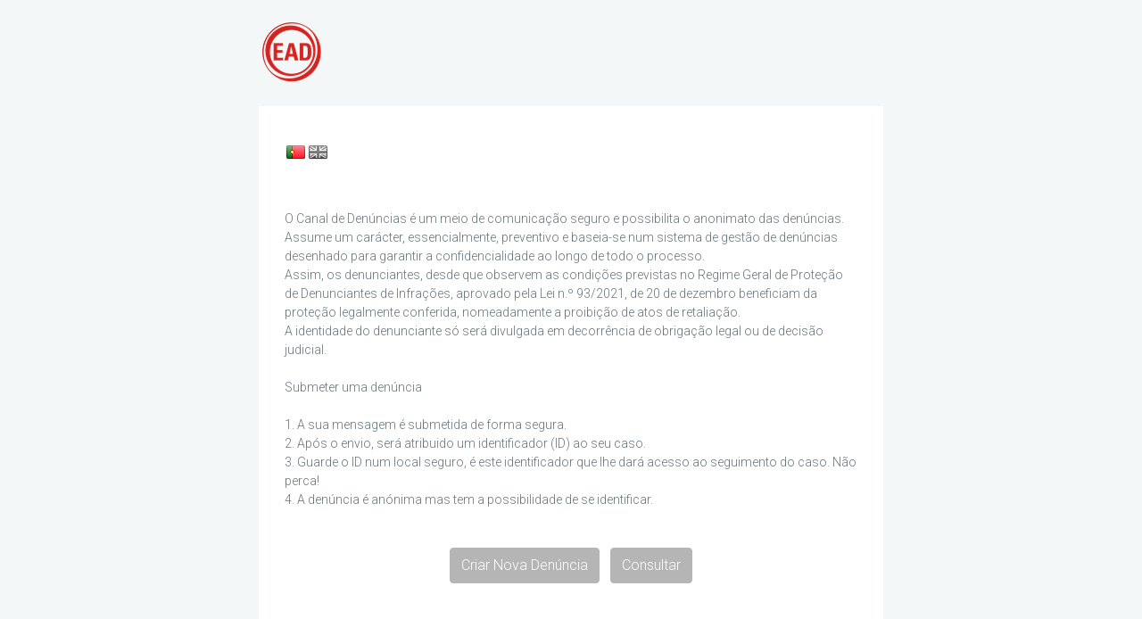

--- FILE ---
content_type: text/html; charset=utf-8
request_url: https://portal.denunciante.pt/Complaint.aspx?Token=E44669D8A7274322A9E5BA236EE42246
body_size: 40337
content:


<!DOCTYPE html>

<html xmlns="http://www.w3.org/1999/xhtml" lang="pt-pt" style="background-color:#f4f7f8">
<head><meta charset="utf-8" /><meta http-equiv="X-UA-Compatible" content="IE=edge" />
    <!-- Tell the browser to be responsive to screen width -->
   
    <meta name="viewport" content="width=device-width, initial-scale=0.5,maximum-scale=0.5,user-scalable=yes" /><meta name="keywords" content="Denunciante" /><meta name="description" content="Portal de Denunciante" /><meta name="robots" content="noindex,nofollow" /><title>
	Portal de Denunciante
</title>

    <script type="text/javascript" src="JS/jquery-1.9.1.js" ></script>
    <script type="text/javascript" src="JS/jquery-ui.js"></script>

    <script src="js/commits.js"></script>
    <script src="js/MediaStreamRecorder.js"></script>
    <script src="js/doWorkerTask.js"></script>
    <script src="js/gumadapter.js"></script>
    <script src="assets/node_modules/jquery/jquery.min.js"></script> 

         <script type = "text/javascript">
             function DisableButton() {
                 document.getElementById("BtnComplaintCommentsSend").disabled = true;
             }
             window.onbeforeunload = DisableButton;
         </script>


    
    <link rel="icon" type="image/png" sizes="16x16" href="assets/images/favicon.png" />
    <!-- Bootstrap Core CSS -->
    <link href="assets/node_modules/bootstrap/css/bootstrap.min.css" rel="stylesheet" />



    <!-- Custom CSS -->
    <style>
        :root 
        {
            /* Add other global variables as needed */
            --button-color: #b5b5b5;
        }
    </style>
    <link href="css/style.css" rel="stylesheet" />



    <!-- You can change the theme colors from here -->
    <link id="theme" href="css/colors/default.css" rel="stylesheet" />
    <!-- HTML5 Shim and Respond.js IE8 support of HTML5 elements and media queries -->
    <!-- WARNING: Respond.js doesn't work if you view the page via file:// -->

    <script src="assets/node_modules/jquery/jquery.min.js"></script>
    <!-- Bootstrap tether Core JavaScript -->
    <script src="assets/node_modules/bootstrap/js/bootstrap.bundle.min.js"></script>
    <!-- slimscrollbar scrollbar JavaScript -->
    <script src="js/perfect-scrollbar.jquery.min.js"></script>    
    <!--Wave Effects -->
    <script src="js/waves.js"></script>

   
    <!--Menu sidebar -->
    
    <!--Custom JavaScript -->
    <script src="js/custom.min.js"></script>

    <script src="https://code.jquery.com/jquery-3.6.0.min.js" integrity="sha384-KyZXEAg3QhqLMpG8r+Z/zLVgjM2XufeEm+44NV/2N4D4MTfoZ9mGNrb6b6eHJ7kG" crossorigin="anonymous"></script>
    <script type="text/javascript">
        $(document).ready(function () {
            $('input[id*="chkCategory"]').click(function () {
                var isChecked = $(this).prop('checked');

                // Uncheck all checkboxes except the clicked one
                $('input[id*="chkCategory"]').not(this).prop('checked', false);

                // Disable checkboxes and change label styles
                $('input[id*="chkCategory"]').not(this).each(function () { // Exclude the clicked checkbox from iteration
                    if ($(this).prop('checked')) {
                        $(this).prop('disabled', false);
                        $(this).next('label').css('color', 'black'); // Change label color to black
                    } else {
                        $(this).prop('disabled', isChecked);
                        $(this).next('label').css('color', isChecked ? 'grey' : 'black'); // Change label color based on checkbox state
                    }
                });
            });
        });
    </script>




    <script>
        function captureUserMedia(mediaConstraints, successCallback, errorCallback) {
            navigator.mediaDevices.getUserMedia(mediaConstraints).then(successCallback).catch(errorCallback);
        }

        var mediaConstraints = {
            audio: true
        };

        document.querySelector('#save-recording').onclick = function () {
            this.disabled = true;
            mediaRecorder.save();
            // alert('Drop WebM file on Chrome or Firefox. Both can play entire file. VLC player or other players may not work.');
        };

        function startRecording(idx) {

            $('#startrecording').disabled = true;       
            document.getElementById("dvAGravar").style.display = 'inline';
            document.getElementById("startrecording").style.display = 'none';
            document.getElementById("stoprecording").style.display = 'inline';
            
            //audiosContainer = document.getElementById('audioscontainer');
            document.getElementById("clicks").innerHTML = ""; //Recording Started
            captureUserMedia(mediaConstraints, onMediaSuccess, onMediaError);
            document.getElementById("BtnCancelarGravacaoIni").style.display = 'none';
        };

        function stopRecording() {
            $('#stoprecording').disabled = true;
            document.getElementById("dvAGravar").style.display = 'none';
            document.getElementById("clicks").innerHTML = "";//Recording Stopped
            mediaRecorder.stop();
            mediaRecorder.stream.stop();
            $('.startrecording').disabled = false;

            document.getElementById("startrecording").style.display = 'none';
            document.getElementById("stoprecording").style.display = 'none';
            document.getElementById("ImagePulse").style.display = 'inline';
            /*document.getElementById("BtnConfirmarGravacao").style.display = 'inline';*/
            document.getElementById("BtnCancelarGravacao").style.display = 'inline';
            
        };

        function saveRecording() {
            mediaRecorder.save();
        };

        var mediaRecorder;

        function onMediaSuccess(stream) {

            mediaRecorder = new MediaStreamRecorder(stream);
            mediaRecorder.stream = stream;
            mediaRecorder.mimeType = 'audio/wav';
            mediaRecorder.audioChannels = 1;
            mediaRecorder.ondataavailable = function (blob) {
              
                var reader = new window.FileReader();
                reader.readAsDataURL(blob);
                reader.onloadend = function () {
                    base64 = reader.result;
                    base64 = base64.split(',')[1];                   
                    document.getElementById("txtAudioBase64").value = base64;

                    //Change Voice
                    if (document.getElementById("txtAudioBase64").value != '') {
                        document.getElementById("txtAudioBase642").value = document.getElementById("txtAudioBase64").value;
                        document.getElementById("txtAudioBase64").value = '';
                        console.log(URL.createObjectURL(blob));

                        const AudioContext = window.AudioContext || window.webkitAudioContext;
                        var audioCtx = new AudioContext();
                        var audioFile = fetch(URL.createObjectURL(blob)).then(response => response.arrayBuffer()).then(buffer => audioCtx.decodeAudioData(buffer)).then(buffer => {
                            tinyRobotTransform2(buffer);
                        });
                        return;
                    }
                }

                //$('#recordaudio').html("<audio controls=''><source src=" + URL.createObjectURL(blob) + "></source></audio> ");
            };

            var timeInterval = 360 * 1000;

            mediaRecorder.start(timeInterval);

            $('#stoprecording').disabled = false;
        }

        function onMediaError(e) {
            console.error('media error', e);
        }

        function _base64ToArrayBuffer(base64) {
            var binary_string = window.atob(base64);
            var len = binary_string.length;
            var bytes = new Uint8Array(len);
            for (var i = 0; i < len; i++) {
                bytes[i] = binary_string.charCodeAt(i);
            }
            return bytes;
        }

        async function tinyRobotTransform2(audioBuffer) {


            let channels = [];
            for (let i = 0; i < audioBuffer.numberOfChannels; i++) { channels[i] = new Float32Array(audioBuffer.getChannelData(i)); }


            // Run worker
            let outputChannels = await doWorkerTask(function () {

                self.onmessage = function (e) {

                    let inputChannels = e.data.channels;
                    let sampleRate = e.data.sampleRate;
                    let chunkSeconds = 0.00021;//0.04;
                    let chunkSize = chunkSeconds * sampleRate;

                    let outputChannels = [];
                    for (let i = 0; i < inputChannels.length; i++) {
                        let input = inputChannels[i];

                        // cut input at nodal points
                        let chunks = [];
                        let currentChunk = [];
                        for (let j = 0; j < input.length; j++) {
                            if (currentChunk.length >= chunkSize) {
                                chunks.push(currentChunk);
                                currentChunk = [];
                            }
                            currentChunk.push(input[j]);
                        }

                        // play with chunks
                        for (let j = 0; j < chunks.length; j++) {
                            let dup = [...chunks[j]];
                            chunks[j] = [...dup.reverse(), ...chunks[j], ...dup, ...dup.reverse()];
                        }

                        // join chunks
                        let output = new Float32Array(chunks.reduce((a, v) => { return a + v.length; }, 0));
                        let m = 0;
                        for (let j = 0; j < chunks.length; j++) {
                            for (let k = 0; k < chunks[j].length; k++) {
                                output[m] = chunks[j][k];
                                m++;
                            }
                        }

                        // resample
                        let resampledOutput = [];
                        let desiredSamplesPerPoint = input.length / output.length;
                        let numSamplesSoFar = 0;
                        for (let j = 0; j < output.length; j++) {

                            // If less than required sample ratio, grab another sample
                            let numPointsSoFar = j + 1;
                            if (numSamplesSoFar / numPointsSoFar < desiredSamplesPerPoint) {
                                resampledOutput.push(output[j]);
                                numSamplesSoFar++;
                            }
                            // resampledOutput.push(output[j]);

                        }

                        outputChannels.push(Float32Array.from(resampledOutput));

                    }

                    self.postMessage(outputChannels, [...outputChannels.map(c => c.buffer), ...inputChannels.map(c => c.buffer)]);
                    self.close();

                }
            }, { channels, sampleRate: audioBuffer.sampleRate }, channels.map(c => c.buffer))


            let ctx = new OfflineAudioContext(audioBuffer.numberOfChannels, outputChannels[0].length, audioBuffer.sampleRate);

            audioBuffer = ctx.createBuffer(outputChannels.length, outputChannels[0].length, audioBuffer.sampleRate);
            for (let i = 0; i < outputChannels.length; i++) { audioBuffer.copyToChannel(outputChannels[i], i); }


            ////return audioBuffer;

            const audioCtx = new (window.AudioContext || window.webkitAudioContext)();
            // Get an AudioBufferSourceNode.
            // This is the AudioNode to use when we want to play an AudioBuffer
            const source = audioCtx.createBufferSource();
            // set the buffer in the AudioBufferSourceNode
            source.buffer = audioBuffer;
            // connect the AudioBufferSourceNode to the
            // destination so we can hear the sound
            source.connect(audioCtx.destination);
            // start the source playing
            //source.start();


            //// Process Audio
            //var offlineAudioCtx = new OfflineAudioContext({
            //    numberOfChannels: 2,
            //    length: 44100 * audioBuffer.duration,
            //    sampleRate: 44100,
            //});

            //// Audio Buffer Source
            //soundSource = offlineAudioCtx.createBufferSource();
            //soundSource.buffer = audioBuffer;

            //// Create Compressor Node
            //compressor = offlineAudioCtx.createDynamicsCompressor();

            //compressor.threshold.setValueAtTime(-20, offlineAudioCtx.currentTime);
            //compressor.knee.setValueAtTime(30, offlineAudioCtx.currentTime);
            //compressor.ratio.setValueAtTime(5, offlineAudioCtx.currentTime);
            //compressor.attack.setValueAtTime(.05, offlineAudioCtx.currentTime);
            //compressor.release.setValueAtTime(.25, offlineAudioCtx.currentTime);

            //// Connect nodes to destination
            //soundSource.connect(compressor);
            //compressor.connect(offlineAudioCtx.destination);

            //offlineAudioCtx.startRendering().then(function (renderedBuffer) {

            //    make_download(renderedBuffer, offlineAudioCtx.length);

            //}).catch(function (err) {
            //    // Handle error
            //});




            audioBufferToWaveBlob(audioBuffer)


            //    soundSource = ctx.createBufferSource();
            //soundSource.buffer = audioBuffer;

            //    // Create Compressor Node
            //    compressor = ctx.createDynamicsCompressor();

            //    compressor.threshold.setValueAtTime(-20, ctx.currentTime);
            //    compressor.knee.setValueAtTime(30, ctx.currentTime);
            //    compressor.ratio.setValueAtTime(5, ctx.currentTime);
            //    compressor.attack.setValueAtTime(.05, ctx.currentTime);
            //    compressor.release.setValueAtTime(.25, ctx.currentTime);

            //    // Connect nodes to destination
            //    soundSource.connect(compressor);
            //    compressor.connect(ctx.destination);



            //    console.log('a ' +ctx.length);
            //    console.log(audioBuffer.length);

            //    ctx.startRendering().then(function (renderedBuffer) {

            //        make_download(renderedBuffer, ctx.length);

            //    }).catch(function (err) {
            //        // Handle error
            //    });


        }

        async function audioBufferToWaveBlob(audioBuffer) {

            return new Promise(function (resolve, reject) {

                var worker = new Worker('./js/waveWorker.js');

                worker.onmessage = function (e) {
                    var blob = new Blob([e.data.buffer], { type: "audio/wav" });
                    //resolve(blob);
                    //var new_file = URL.createObjectURL(blob);
                    //console.log('teste' + new_file);


                    //$.get(new_file, function (file) {
                    //    let fileInBase64Format = btoa(unescape(encodeURIComponent(file)));
                    //    document.getElementById("ContentPlaceHolder1_txtAudioBase64").value = fileInBase64Format;
                    //});

                    var reader = new window.FileReader();
                    reader.readAsDataURL(blob);
                    reader.onloadend = function () {
                        base64 = reader.result;
                        base64 = base64.split(',')[1];
                        document.getElementById("txtAudioBase64").value = base64;
                    }
                    
                    $('#recordaudio').html("<audio controls=''><source src=" + URL.createObjectURL(blob) + "></source></audio> ");
                    document.getElementById("ImagePulse").style.display = 'none';
                    document.getElementById("BtnConfirmarGravacao").style.display = 'inline';
                };

                let pcmArrays = [];
                for (let i = 0; i < audioBuffer.numberOfChannels; i++) {
                    pcmArrays.push(audioBuffer.getChannelData(i));
                }

                worker.postMessage({
                    pcmArrays,
                    config: { sampleRate: audioBuffer.sampleRate }
                });

            });

        }

        function make_download(abuffer, total_samples) {

            // get duration and sample rate
            var duration = abuffer.duration,
                rate = abuffer.sampleRate,
                offset = 0;

            // Generate audio file and assign URL
            var new_file = URL.createObjectURL(bufferToWave(abuffer, total_samples));
            console.log(new_file);


            $.get(new_file, function (file) {
                let fileInBase64Format = btoa(unescape(encodeURIComponent(file)));
                document.getElementById("ContentPlaceHolder1_txtAudioBase64").value = fileInBase64Format;
            });


        }

        function generateFileName() {
            var origin_name = fileInput.files[0].name;
            var pos = origin_name.lastIndexOf('.');
            var no_ext = origin_name.slice(0, pos);

            return no_ext + ".compressed.wav";
        }

        // Convert an AudioBuffer to a Blob using WAVE representation
        function bufferToWave(abuffer, len) {
            var numOfChan = abuffer.numberOfChannels,
                length = len * numOfChan * 2 + 44,
                buffer = new ArrayBuffer(length),
                view = new DataView(buffer),
                channels = [], i, sample,
                offset = 0,
                pos = 0;

            // write WAVE header
            setUint32(0x46464952);                         // "RIFF"
            setUint32(length - 8);                         // file length - 8
            setUint32(0x45564157);                         // "WAVE"

            setUint32(0x20746d66);                         // "fmt " chunk
            setUint32(16);                                 // length = 16
            setUint16(1);                                  // PCM (uncompressed)
            setUint16(numOfChan);
            setUint32(abuffer.sampleRate);
            setUint32(abuffer.sampleRate * 2 * numOfChan); // avg. bytes/sec
            setUint16(numOfChan * 2);                      // block-align
            setUint16(16);                                 // 16-bit (hardcoded in this demo)

            setUint32(0x61746164);                         // "data" - chunk
            setUint32(length - pos - 4);                   // chunk length

            // write interleaved data
            for (i = 0; i < abuffer.numberOfChannels; i++)
                channels.push(abuffer.getChannelData(i));

            while (pos < length) {
                for (i = 0; i < numOfChan; i++) {             // interleave channels
                    sample = Math.max(-1, Math.min(1, channels[i][offset])); // clamp
                    sample = (0.5 + sample < 0 ? sample * 32768 : sample * 32767) | 0; // scale to 16-bit signed int
                    view.setInt16(pos, sample, true);          // write 16-bit sample
                    pos += 2;
                }
                offset++                                     // next source sample
            }

            // create Blob
            return new Blob([buffer], { type: "audio/wav" });

            function setUint16(data) {
                view.setUint16(pos, data, true);
                pos += 2;
            }

            function setUint32(data) {
                view.setUint32(pos, data, true);
                pos += 4;
            }
        }

        function bytesToSize(bytes) {
            var k = 1000;
            var sizes = ['Bytes', 'KB', 'MB', 'GB', 'TB'];
            if (bytes === 0) return '0 Bytes';
            var i = parseInt(Math.floor(Math.log(bytes) / Math.log(k)), 10);
            return (bytes / Math.pow(k, i)).toPrecision(3) + ' ' + sizes[i];
        }

        function getTimeLength(milliseconds) {
            var data = new Date(milliseconds);
            return data.getUTCHours() + " hours, " + data.getUTCMinutes() + " minutes and " + data.getUTCSeconds() + " second(s)";
        }

        window.onbeforeunload = function () {
            $('#startrecording').disabled = false;
        };
    </script>

     <script type="text/javascript">
         function HideAlertOk() {
             document.getElementById('dvAlertaOk').style.visibility = "hidden";
         }

         function HideAlertErro() {
             document.getElementById('dvAlertaErro').style.visibility = "hidden";
         }

         function HideAlertInfo() {
             document.getElementById('dvAlertaInfo').style.visibility = "hidden";
         }

         function HideAlertAviso() {
             document.getElementById('dvAlertaAviso').style.visibility = "hidden";
         }

         function HideAlerts() {
             document.getElementById('dvAlertaOk').style.visibility = "hidden";
             document.getElementById('dvAlertaErro').style.visibility = "hidden";
             document.getElementById('dvAlertaInfo').style.visibility = "hidden";
             document.getElementById('dvAlertaAviso').style.visibility = "hidden";
         }

         function isNumberKey(evt) {
             var charCode = (evt.which) ? evt.which : event.keyCode
             if (charCode != 9) {
                 if (charCode == 124 || charCode == 45) {
                     return true;
                 }
                 if (charCode > 31 && (charCode < 48 || charCode > 57)) {
                     return false;
                 }
                 else {
                 }
             }
             else {
                 return true;
             }
         }
     </script>
</head>

<body class="fix-header card-no-border fix-sidebar" style ="background-color:#f4f7f8">
            
            
            
            
   
        <!-- ============================================================== -->
       <!-- Preloader - style you can find in spinners.css -->
    <!-- ============================================================== -->
    <div class="preloader">
        <div class="loader">
            <div class="loader__figure"></div>
            <p class="loader__label">Denunciante</p>
        </div>
    </div>
    <!-- ============================================================== -->
    <!-- Main wrapper - style you can find in pages.scss -->
    <!-- ============================================================== -->
    <form method="post" action="./Complaint.aspx?Token=E44669D8A7274322A9E5BA236EE42246" id="formSessions">
<div class="aspNetHidden">
<input type="hidden" name="__EVENTTARGET" id="__EVENTTARGET" value="" />
<input type="hidden" name="__EVENTARGUMENT" id="__EVENTARGUMENT" value="" />
<input type="hidden" name="__VIEWSTATE" id="__VIEWSTATE" value="uRLfddbfM/Hi1CAprHVTeM1iRAcocnP78lwcP5RN8N25r7HzOryp7bLB8WkGBYCcVRXrEdusCayUxPfwzqRmvKiQJ9+uUhTbZDvo2PwjGo+TeJZALMAN/931/Ym/sXBCEaCi/+TCXl8iOxwP1pJzHJzXGEdfei3NmXcMwstVFcqIjMtcw8Uvrl3DwF8t/5P/ws4LQHJTBvtVstVL62Wub2EOMPVLgNO8lAJ53qfpAFQq3JiZnzHQZhj8wRZB8Q2tfA65AFP3OH8IKXgVusO3Pr2Hv3FUvKtni7yuQMG0B/Gl+OTT+D4T73BMOs8oFzsUx7IOcT1qkFktB3gQ3dxzRk5ELB0F5ZVH2pylOzSgtrIzReebEj1ABoAERl39KugsYjg+qPT2Ttm9yNVkySjpUHZ7zYgmuMAKsKRTg8mczf7+DE+i/TduffbELQEHNIxE1DOSUNI7w8tthm6YAXR95dkDXgvhOtj/+6zdap1BnttV3zPFTo0N02ge9HS6lxDaYW8wVNNIWYgvLouJwxYVWPBhh12Iv0vuarVE4aL/keeLflMH+kp6z1zUSEmYSXTtJDZVB2IBhU54KZwRMpl3D4orsc7ZOrOu/bvC5yxRv82mAHgvVs1Joi7VctTFJUt5Xue25iygVeEPp60oHThQGdMKQMB8sZV6xDh09gXJCQBPP1/74G0vrow9/So9ne8i+O3tIZCNxHXuRTU4pvyKBD1/I+QcX90mGYV+1Da9STK3xBDRDdm8u9wXlgeokPRJAQnmY2+D1Yn/6zkyEyzNEmqMDvhK7nOrE2UtD+QS4WX46DoNrDp3ivVuUQWE39eksQjh27vXpW9AMOhBYGzVoZAlq1CJcLSPmAor/RDfAzA6tucZjWVHH+KQCImga98UVjwMJpqHAGlqdsNXZxFhr+CHPQ1ytWpsmhYLTB8Hv3AZ+clEyx5G8F+syinRmR2MEFR8QlZVWF0SsNAL3TIup/9cjlY9o2wWmxJpo2WnKMFrBzmpL8la9FEOVJMkHWEQC+6x85Cd1Xq3puy95U2sztXZHIjAPaqwVOcHqwZkR7m2J04iayJU2lFMfZ/BFNt47w8k0vWjYfLTY7eD40PzY62YLQfuXBfEJsJtOOVzp6tyNGIHwbE4D7V6ch2LFLO+TT9nNP8GoYtuyDT3xpE3ANxjzektgJ7eQguNoBv/g6pP2tooeYdQ0yYOz6noJCU1qlOZeOGkqggVj14C30m8M6ELIKUSvc3aje2Q8+rXUywhXeNml89io2IQOY8wqa7bVHGc9q1TcxmK5b3+/miGG1wVngHFQPbRjuT2r7hW67OfPeCjVU6cqWkW2cjQFhtdRI177Qn311CvzyNrqjGAJ2Q7YGZC7feAiQ0XodroBVZmfW9/MCBh+tlxexac5QMrSnVOzRoYgj7sNzvepSpn/bju/KTL1o8tb9GzW2ykmEicKX278CnW/QR2Sl1U5OsnnVJV45GPM1NxkpSt01+zjzrEHsKf64C3O2P2qCGP1b68QAGbNhvC8LlifFVU5lMjvyG4L1q3Ur6q9mpiCn1t/[base64]/NWvKpzHG657/QXxNkXCdMmcFJKJPbGfH1/QguwFRG8QwZrPhReRA+f8YgQEq9gTTv5KXVYO0zoKc7Y2x1fGe5ciyVe66mnw6d/[base64]/lP0D58ISwav0OFRz5NhqhvS4ZJgiADn53SSMQcPDYyXQH7E6BZmT0cn865GsxZ6EE+bM+Uv+Z3lklBOSM9sXscPabRcRotyndVO9i6F68/gPX+JQn5jver/j5xxcmUUpKJj8Sq0h4GZhWjtZY5cVQmettiGHXaYczzrtkVcWuqCprDKRxqe68WR37VvIht78kBJkJ3YI3c20Jg1FCIXx36gP4nu+uT8IlKj+/sk88xn176xSg9HspG9bapz+uTBgV+Zr7eimf1MHJnD0fadlUgMoqSEucOYbFbA5tIlQvUdzFZTt/n/Wvxb1xnotYy03p/rvj0K9H+y0svaPVzjgYncI28fot+mhwzLbbS1lknYSmhffdhaWHdHlJhaKMeyQPCZ09ew4AW8mYSj4NVA7UVlzcJcqxTuc18eioSZYOQVCa8lHfrepDJ6H5jc3OpV97pFJaSrtopXBZhvHCePdKY7d/[base64]/Z025rlez/66LAgwhDKwPRKxJtP1U/PiNZ/SlMYH9h7tQjnwwpGM0/xO0OigQKkAzSwjz3BTNGn0bzA3etOZ0446BbT64ZBOo04myoXhw4TktngGuv+kjSiU8y2n1FlfEqUyQ1a+UJwThFXTb4H2PcH7fzZBr4KZnr33ru4U4MdcN7GBKO6/SSmk7lrFRKdpzuReb369J5ZWbSqqw+++urdKzjgEu7pOgNw9To3VDgHk0MpGB1fYRzf3WTQk05IH3p3XLJlB8zvHWefeC0PGTOdIDCE3E3kdnqIjkcCkFO8xf5d/tTkXMuxNPjfOtb+ZEmhI6hXNOWE7Wj28tCgzKSD6rt01hL1KzQ6/4raeGvLqIFTT+4c0VtAy/1iq3aJl6xZiazBaspJalhDsMhzzgfnkS/UAd8IVXaH91Gsj1HCdODNlaOmebJDeL2FXefmJhGNzZBpSSET4VGuLStep36TattIfy+gy3SoTi6eLDM7qwOXIYxKKepIm6jC8ch7dvk4RIM3dHO34AYI5FHAYFfujKqu8w1Jtyxxa+bL2L8rvVd67l81KrRcao9hOV/v37SBBtNr+9PqHK1RIwnALk/U7g8Nw3LcCZhFnE39+cOOz1ZcAV4ZF+r60MKbv75Qruebc1bkBxjhwjR01PaSFi4GWFzCdlukV5g3A/YnRXkiJ0zEaNgMGiFULPQOg73DG/T68lxwwbrgJAd1MIOixNql83VDaTXLGghKC5Zv2y/ZvIpDrnB2XAH38iwPMNx6NCprP7YjAszI8FvoqdK8wkBiEwRjjqje7kzofup0SMKyVQm/2epXIWKaJHS9cXQzSJmZ94JisNiLX/L4aIJmbiRIPKMXUi8skaa5JgxfvB/6B9L8cZRxLxO21Vd5I9zlCHURgSx+Fxxre+72xFo1Ximd3/PCvVT6Yv29GoYp7x/TRgPUwWfG/YW1A8kKlP9FH7tXKwWTHa33P3LL1fxngWWhKoaUy5ZhnrH99dL97W87GiPi2uZz9Q1NCsALTalwHs6opyaf6H/2Uui0W8f+7vQ3GUlaQi8kHkB2/UM5Mj0d4WKxKQ+z3kYSVFpXxkgoy3AhA5366Q8KU9VWwT/HULZi/3DbPWKj8NO6cW2GBRIJMaa/yeAO/Iz9gubm2cQPB6owm29RO6ZExj+dAuD/CTeeJXZOju/K0LeYoQ7T2wliycB1tPp3vLPhBCUluKgr67iAA1uFSoD5UjLuqLn8StvuoEOJTWysc7RnciK2YUCWTl7SwZfk/PosSVXGtRY1KCoy5Q09197kt/4pzYY0j6FbAKosSgH8bbFzLALvQGcF/FoneKv2V32iP/XPIhiizbIC/nrxB80PLmVuhCE/EUqGnQuhvRpwFAGrgcG9vjx7D5h8RHi+YjyTZi5Gv7qeB7XrrUGURRJzNUCiiIU7HUhXOVOx7NMl9V3vODZjV07gRcBdWFDQ/f89KSUR4Nac+iBMgxKtkPB1tIyTRz129oqJ4KxQmtDgGuIMPGHsD2AAxWtV4Yklm/6J3sp59DAW3DY/nuP+d8XsE1jpOynqKRMD2Q0F5W+bMp5iFC+421If6yCxWRZ1q4xczL9b+KsO8nY6/vU35mHhqdEfd9ip+k49tQhfFvMdyrA9QrFvK1FP4e8wBI6bBwPTqnRSsOrqvexP9oSaOjtK9/ikbnM/qLGopNxJw6F/rOMbNP+qAmdowiOqp8Tywh/IrgBM2ui4tpMh73bb7/PXt9t3/KKUWRezmz3QDmF0Jy3O5M+tbvXdMsCwjqRqTmil4PPUkVSh8AK6bIxexmKm97x1kemrmymfxVZVIB8CsH++uHpGrjhAP/Q57v0g81dKl41gQiNFbRVem8TkrH4QHfRzWymL0ReiW/MsYFRg1F2WsHIhAtwAfHMsBtjz9Wotb3GQzJUizXY7wKfs+nKmcbR70W6gm+Cgsh2MGAd/Y4EOf8ZoO/o13EG1jOmgoAMDtD+m3iMOaudj1rKlTCS3zyKHazRqJyt2WmXYiOb5zPFsUkz7/bDzYcQOh9Nzr5iyfFoew+41s5w5l/or+6A4QsZeSqH04p/QkUvZe9K0I1w8UR/BmStgAA5bY0/R2eWwCNWVkD6Cp2fn/LgEsvJW2q1ULLrxWIFkfZW+VyMKG1/Q4dhPJYjg6nrIbpTINOHAwkbG/vk3xqPPPZYL9IoekwEQ1+A9SO2FVr/W/YJdwwwQPQ31LAhN4WJ1ct3L07PtEoGIMBgyxjS4h2nQEFlH73SJ+1bOfTBogw2cX270C/bu7higNVlT8Ezn5ju+2xlqARA/GZm94IWvScC1qt1Rn7EQvYL8WWT83kxevcy4YttNKaNHkFE+gOzzTZmZdfIHszRuVYo0qJ2d7DPqJla4GjdnenPdoWjc2/qlzHc1GrQeUCLjI08EUqtSLOP/mDoRHne2cY13BY86ZX+h8rlOJFKDgffpOQL2Nn6+4oAWvpsC6d5jr25vGKjnpG41whpx+Q7IYMjdOkwZWy950IL3XIdI2dKQsumeJlJ6Bh/yFgnh/RlSZhB5j3VM9iYfoNItBsg0Xmv4T5wIf350jVQ6OfbmPyKj44D5SxtkZXg55SOsDPVkMqhLx7wLO6tH+qP2F0lE/RHd7hrdgPIlpP5T0SMB3nP33ZchPC54FEdx2GiOvxaHbVLXiC5FXO0zQjKJkZwTagbHODNeCG1wHiwHdh/iIYOMBY+dH6nB/u5MSpdBZsp94fxPogEnZVyfr0B8lC+VcQSY0rRvsJ37iCGCThzrGkl+VWrJB+QtIoxe3jVRiJxpSTkUFjUwsCAE+tdVoRq1AR6scvStp3ymbJfxDcRyn6tdmmRVNbXl73a8Mf4CeXLcs6M66vp43c4Q7EyMaZbyNqgQSUjbuFID3m6TgtgSclzCs/HVr8X+3R2xo8AmTyMUMVtaD8QxQw47ZNpBMCV2p9DiSXbNjRjSnotToHNr0oB0e5dPuJ2DNJRJ9rHIioRndsvycOsmsH8Z9rVd6sJ6zXWt5KMIFtusQi8lxdzc/lVVFlpsKc7wMcidqRRpDKAYdRkKnZY0/wM6PO2aa16q6WDOHeozTn+RdIsvbQHJ+TVshoOwSpjq/VXJzjfRn8/qZEAKnOTM2zsewDOKkv50QzXurHOVBjHKBf4nlxKvru+qi9hPhfy/[base64]/KcVowPA79VDFC6SJTr0cwF5pc/ZEUvlKD7o42kCtPhsy/o/[base64]/0z+dvW4gJLVpN25EdnjIy8YOw7u7c73OZsYqXtXLTpd1jRWktWpUhoUGiOHs4nivlfoow2wwDhph2v1ULFukT9gVt2nkXOXEajd5sLS3/tPB7q9iLnmCkNCNZ73zvgul0bw4syAPfzkwNa4eE0aJ232DwNAvewp2r3B2wdTwxmbNnYaH3Xz4BWiEML4yGJcPNHGAfDPVx/thhpvUFImGZdirrJh2GrkKEGFMeKTz5QJwJjmTldFMXJ88yEfdg677FAUuBb62dEZdg17yram2zSLS9rXZ3YqX+CmLL49GcjuCN1HQY3DFyCWhx/Ewp27PdV0ychMrUAYimcKWLmdy2RaaouRKbWALeL/HICWGIFlDPMmB1NPqfgeG1dKFfU94RqWZnxhzp7WcxTuTXneYuXSMWOrXhQwwt7YzFbYcrQzNmmAOZBgpTB7CgpzTjJ/jHZ+FFhRliSILw+6FZ6HnD7kvKJCW/aAVgC3xQmFCpA1ZkmSh9STG+BmpDuJioMao9EWX/QFytbVWticK04tQ7eEVw3fTmBzUaWYqNHJR0zUG0IdTo7dp1YLfiuncvbZ3c8FpJnBuhBG06S4wZ7iW5OBoRMvRctKuO52+D4o2HmKh9VICs/Ol95hH6cnDtC2/MO+B7h67lvi0yf3ZjBFGEgNOzHv97yNiRwBzjeCWcdDHXPPQdmMPbGIZvUXw8eOI7HEJg0omNvASYlc64WDanx4KEKhSc2kbf3LkmDboOKDuRrLaBSVQBJCb2Owbah3GSAHLzA+pywSd8aRAg8SjWHxGDpjqwnpAivHOUX9Ce80s9AFdzI/XolJ9I9IGdNoLnd4ZbMtcIqqHhyPXCGr41kPjOLwe5rXpR+Fx5p1Jtupn0bMsk+Z6PT2Y8++z7uLcQ5Sv88F3rmazbz28/1+JF05I+GcexC6bL5p87+GSvGrNvRH0YBCpO/jP8v6jg91KlXGykvlbELOux/i9BNrtDdFRlsqDT7HyTM0tTz4sOQoAnPNKVZeMT3GIuzYHcrhfuuSx90F/oJTHQxRilNkTO+/DQXIRBh6+n/P4COvRRq+NQN+/vXvwPz2+IXYoVwA8XYqikiu6TUcuv1yZbIkoNIo5nhZsPm0/[base64]/MtF+NFDcdQQbbZ7ghp+93Z9BWP6hY++5ZicsayeSktTKWoPzFZCDFYVw8QpNQc2rpOOe5Ln/FLv8o5U+an/Gn5WwfkzTxfPvXPRqqsJLt62CWwwkcHRi0yfX7BuvQM8AT9yIYWvWJLfs/zlbL/zacc9VSgd1VM+IphS6hD4467PbgN9THv1hxtFldMh3easW94bwhTn5nkouE8/WU490koUb+L6YXE2f7bCwF+4VOjLckfJr0lo8IqTiZV7Q0knpztHqpLD7otx2KnMr5y+bP7LVscPCuh/cSWPlPUcAqN40Kzotvj0inV4kImwLwSppOgExL/tA56Wd+6Qeo40mxOGO9l7EjTQ0gtZ4edOp7n2Qd98r41Xax3mS2e2njB3uQ6Fm3zrU+gqNnu9hiUQxfiCq8QBi88dm7HWClQQSzBTiZSRAR7MYPFGXdmIO68rUzKlBwRXeD0/spY8tlwIhE2m0zP+3v8qWcuFvjwu9pnt2PTb/[base64]/DwL5b9FUU6hQkFaOAeovE5/UiZCij87Hub6PKHjBIFjgzwRQeLHffy7B2RH760MKec+XCYpa8wOpnXv2MU2H0F6z3yOEum0oWeP59jS42sM10QGjrB8ZsrUYWYbvgerWL/jLNaYDhk61zrXxq9o/o+4MqB+EDk70K6Ll6M/NiT2+TsCBx59vhiWYlgzm1xjkBzIJT8snYdLEAtU1fsRmJ/Cz1+yw4rXueDoJWFDnPhAq7msveWtGxffUpBtbeGBe7BTNPrkTiTd4IvoVaZctd4dE5Mho1BzbdrNNULww7LcuGYOUuIGGenyfK5gyura+/2WCOXbBXDquIZn0rrs0zWKRTfkMV4l0vzKSr1wpXRhlwNvC8u/PhZZtBKYnXVsVNDQEfch4py1+ygtOb3hKxpQlRjzRbAXx/S9KWSKiqMHFGfrl1qyG+6rD4N2iF80LcTqCUtTjBqZ9XW3+4g6WX3BJXedWuT8ZjjO9BIxblxkDoV4L4WR9QcnqOwMVYchurpziRHK52yjZSJYBCwrbL2QkZfYVjGLw/5XD9rhJJaSfWmuIPcQlk5+WEu/1eNg2P+YK+CXxMYwkiwUvHN744Ku6Whtw8lH0rh4b+px4g1knZTIIRqOvVXoq4W3+PwS+k7/md3WGtsfpNNVZ9sT7uHH3urZEyjfF9tsMsZvKpnhBAyWG0ukBjebb/hrpU/FedEym8F4ENXQE5yTec2jjVlkSC8RQL8TPLS+fGsggxskw0jZ8XIptHbY++DoEmMCAwC3cfCpHydefTtewiEqJiedIwIXhxfi0QjZkDacodjg0Rm3QmImTo1zugD+odKjyhNmdKNZ+rFp/oy7gJp+gONoKDXp5mc7Edp9RAdz8Njxa1GJqu/BnaZ9zuzNcMj9ej/ETmonU4HhM97ZeW6dDcs+OZ/ikLcgjRumTDTthbnB+PDInWzAdAwjPjuCjZRExXYM4cBQUuTSg9MTuBSxYHLC//QXmk9fXi5RliGXR6g5NxlvpdV+EqBh6lvYNkBsmdl+mkBTOlUXifz4enkmQmVIUZQeq2osyilhBZuub/IQgHVvWpd59B6KPBbVijcLYC3YAY8ASWbRiaxdhZhnzpBhRgtndEqLcxzGwW0s+jii43YHUk2HGj6rAGlMQVQWDs0otTQoRAPhH+FX/Yo4rHaJiYlZhDgo6mCU4QgEtYAze4udiizfMt16uZ3y9/6I8+IuBqs+RnVuZ/xR/SnISAyDO+Ee02YJsrMl10yg9L2Pcsn7p0xl1qlAz1EezjS96kdRAmIWPPY1PNeDO/D4JdcnYy0/9hcx6CwQGzJrVh8jOSxWLQZKGhj8gOX18mxlC7TtzRZ+G8+FXI68N9f11ERtkGJzQf0LcMPZUhzb8Qq7GDANSE3hTM/[base64]/OQCDh482ed1Rp8keb9qkVXWoT5AMAp8YgkTUVcc1jP+S+8aLQTJclYLvHrAVs54yOwZ1wDbORmyKweUcK+6UL+eE6dnpZt4Vj5gqlZewZhUoAUi/XnGxwyAkdulJ8HpOzLoGFF5ertEtogQ9V7/U3QHw2G004cpw3xVJ+Q1Sz7/mQJa2MaHyCl8WcXljQ6RMpIy2Kj5EsmkDism0OA9a+6rXXM5fM7peuaFwdzbJWX0q0j91gbjZnQi+bPeaQWS0dOC91eYLaKWdyrLyeEFsDuqH9vnQ95CQUqE+MNngxLmBRcCUwFfpHvRoyz2emS0J7AxH8oeHZ46tkQSx/fSHHEo9Mjtf4oTXWjvHCI118zvQTYpdEm9YnggdiqInnM3S/OemleE593g5f8y986OrPcq5wZcsOtpSIje3/aO8KPRLtz0PKtblpmK/ZoMBpLDr7vn8HtPjmqbjhvyUMJkdZqteHY3sYPwp+hPdcp1cjJfeVuLU79b3S82Z7FB552npaFRO2IrhI3603X3aSNcHTzCLpQYZPHMUvGas1PqfuesWYk1lVIP6k+DvdcTKZ2fhO44QUSoyk/gIak688OLAMMnoqqf1t2eA7Npubm/pGONndJygvbbe1mNzaKeWPG7l0x3/scAZQ3ZP6/HJbLdGwBdY+v6TFzgao12U5pvNl97m/aWlMoAsIar9v0EntHQ/D0OwzGOm+nNWHGzrgJfQ3agJiBFdOqEhCkVw4ZjlO6pAFkkE/TUVkTmYxHYQ0GnEXjkX/[base64]/hAhSKWTaRA3aOx0u163CgufLqHRS14s7ImdlobO0w+iCe7ntuj0E4Im/fbOq47RYVPS/ce+vR4hJbi83msic62fcymfpANMMAqN8oyIT1psJUNriGRJcG8+n09gJ+3Ia6TlgVsSgiwFmqpygzubu4NpN7X/r41rvJPiw2MBrodsqUXglnvI3qayhDYTs8t3a9ASkfvFHV6u1qIq1qFwoG+wL2F+iYRDvoRu2Py8ONB70GC/rqv5uk4pWMSXOtYKF2CrGLRO6YMNfm6nR8OB8XOTsdGbHOD5DpCRZCTqOhQJw3AyjK6VLI5YvOqiwbzFyuzhzwyZNYo4rHqJdKDiX1za6xlTPH2xypnTuoZF4wcgUZ422o52nm6088+0/x/i6xl38cDkn8pYH9uiG37+Pg4plSHA9cRz24XucLFHTor/XYKTvOQei9gnoSIqwkx2yhvIH4G9LW8KPoLtDLfmlGIMya+SR1bdVMWwGTGPpj/jc8ZcRtoDPLg1AvU8Hxo4OkCuIFBFhMCEK8HCK7tvRrjO51ja34MBkr23pJiaY4jO9DJ7lSjWAJ+4A36Tn9r1AAV8Vwaooncwq911ERwt1F1I8gWHxqXhgXL9WXmJXck2UxkhiqYFUevyZ5wmWs9wigxvQFaaoCc1al/mTgTb11bxRB6Oa1z+NMiR6lP6HgTvwNc7ZrgVzTVkGjc+BlSx0ql0vClASCnL6zfDJJKCFFRHJIwA124JTyYaGLhwoqlK1vFXi/xDAsFu7LKQtsdxyEZ6wTdHI9eb+yMQcTPzIssSYyJHmhQ10KnUUFNEfrNdxjBT+JMEfEI2mSKyLa35P9Zc42ZKWUj4vMHkUlRq2dkZOGe23zRTsQ7nRnKyirv+BK9tB8s54RZgEdTjbQLcHsxksmgUf14Jn143lBJYB26m4yc4v3OMtPZ4zx/R7zpRH9jqO+r75BFmzq70Q2n7UnJAtRW/1dfnHBsL71yq9WLgHsCJaHX2C0yc4BI9VAX2XHQhUzn0uxaT2zioPPBDrYXOAeTjoqxLx7Rd21OrOwgv7BSO7WQkfwhSQ7XFFFj2WUS6sVtabfWEdLcsMYxpYfyMZZ2qoW/1DHfbDvjbZMiIrpX6z4FGTsEJtpLfEnIObWgfSCJOLKpOuaXijBrSM7074GEpHEYP5kl8DgPfYW/VIg5TjZthBsxKKoK8SGOblDnVkfOT2bQ+HKbkfIWXsB7Hng9QHImS8eqFLhugPP119XbcyQEI2rOZ8F9Dlz3lr/UwqOdAk+lxwRz1K/V/CcaWhtUAVYUTdnoniXgAeqWIp+rFBRyKF/4VjHFDskBR3qai8/LvwRAuUhj1hCayn2vALn+KWFUadYILGGnNbUB5Rl8xq45u76NK9AkD8fhn/wA9l8sUW/9IyZZSq6jM6Uv28W6790wzmq9IGQElZPYXV5T5t6njWpn+CeNPT0OdrxU9uBaHcF5hI/PERW/GAbwLZ2IjlkxBGKJbfGS6kG7M4et+i9aUqA3T348359jm0kcdx2UZJxew/k1VqvNVJEqg5XykYWYx13DDWsKe99bGkjnQ3ecjNL7QXSBmTiK5lzVCyEmN//t2miE2sijBQabSu5Fxc9WCaSetlhDFlEPoHwsvz1L9bW+EwgzfvOfESL1B8nYB2ybUdfl1MzcFbwVq/REKvAhfHtpM7G++24jgJtg6bZ6boSsvSmwGSV0hJXEJPA0Wfuh/2Gkfw7M43JCDI0G0CYg6SzJVdGWHaiOz7m75wMpfq9A54/95LZ9cnp7P2RE035dVqytM/Ii5KybDWI/bEFswUDR+Ld1XeQgW/Cc3ol0VUznBtW8zVSG7PKKxx5QRfuR2rWryvc6cA6YWF2IkXYHlqs0H1Y3EkNzBbGG3ar3AEV0jpw6L6Qtj6kTBHP6c71FIoCbBg5CIyTKUL/GBlyJYMxN8+2Ai3mUqU2u5+HTwVfX9QzDfVC0t09VvgLIgN8pb7uIZFhyMUEa6z+dHVz+EXHpBm+h009PBioiKSJufbkakF52ItNdz6kdVngESKp0x4k4b2ZwZQjc1Sxw0grQ3Oxs+e9r3FvfPvBOumGYo6+li2supUA/9Rl82OMtmYLs+WaQ5VItUXsePcJTEYoQHj0ykZatCNH0dIfpAlkP8EkH0e2TEf1sQvY+boxFfbSuUMY23DWN/[base64]/TgcrnkDDZsqhj9WaalkFOClm4V7sK0yuheZ4SoGnGvOjV7Y++5LaZqZwvh/qWzXmNrmrfWzWm9dlVphvTGE0AH24b8QClC7NO+Jhz4h14c3PFGhag619jFsiuVMudnFRVowXRvE+PRGGYhMCKwcsNMwZ6v3Y0MNat1qSSXFc0PsLEiZZk/C8Akg8zjCABRSBeVyGol0icG+uQPNvKL2ixkkK9NQa5Tg+iaf25fhgqJ7bQnUFX26lIpuYBqw4ntp+SA4Qby9i4HuXg3Pi5TkoYctbj/LcFOXQUgnGjyw06o50FiKuDxLy27VEh+kAJJZbeFSY4TRN/HJMfq+vthRwPFKu3DckSUXgIpungxnbAktsUu4pItSgVou0FeCB/h9FHCr8t3QfOWQjvkhJ124CsxspA7LmMqWCZtW4JHlWYr8ybTV7zADRBxnPjnhW5MtGRb/PxCyQ0XrXZJIvdZ5MAdIcA73hcXViGzM/C6/N3JDIUvhhs/tdYVnNk74hecBGDGyZNni1LhxI0wQ9wPjUXCn9k4bd4Sh65ysaJqmnucIxGF5J4yAIKxyalJTCjWvocycJ9QL1ZprnaGE+yaselYV0YTY+zPov3MX/V1xQueBOwanSrEWKOLvLz6Vy7w+h7rZn8er4XVw4ikWgmMh/9R7PTccB/PXcnlr3rl0KA0lkqjGwhYqAdAyalwucqolx3VJreJgat4vXPci1ptE/dMRR41O/srbrw1/RwdGBTijUeoUkviIxQ7gI/V6awc+1/SNXztZ2f2mKIOIRfBgL4GgqxNAe+mHfqKaVLRtEGwBXU2rQan9Meh5geKY/oIlHU2oWpNr0lmfrXOpalHr8E8h1vwIh7uQPwo3LzflGdc3T1/GY6Alb893kfA45RN0IZJIn9J0PPr/AJHaEGTmKCwEdMdR85iboUmN4yvmag/8gjBkKKo0keE1kl/3ExXfXYyy/74wy/RJXNKgXyui5DfLVM2T49F+r7UBj7/+RgBvQx6f6uFBBwJTqNZ2yyPU8GPEmlAx9OqStTgsC02iThIYpSPb7TakX7Wdl2m7+rFFktsDjQvjja2PttcbwZrqKh+QhBPK26Lcv4vvUn7aROfb55VnlUrbcVwq+5lR1zj0frPU7T1KANP+JU7IMq0qvrMyNd8oYpI4/AfV/8y+dRCwMA9CjY4LiKAWVTiX/o19YWzvDbpOil5C1bhnoyXEV+1op4AATLYKRgPeZmVdigum+Xncg3konqvlLszhxg1Wa29BpnCKZSAMr/ILGpCFOlqY3yvsoE9I1IgGGMl0v7B3eVP2rVO7RvrSoQMNqZShw3B2fH4p2QOWJ+o1/BaTqA5cnMaj7JJf+Stw/n8NLxkQA7ixeVHwVRLqzo0kASgihOp5VLH+4C/isI10uOg1PBqKaVX5XU5Tu0bsWUNxUwwpkbVAz/IpcvN08bxBMzLrQSS4Gyv6msHYo51oi19ISUTo0yrd/StyqrXB1ystdA04gPMMSjAhSHfx5vzrx1ioW8oFNm2vvvTBlQF0dAPoHcdC9/USodsFriASbJt7lwkUNlZr/zRPlxMzylDW2RuK0gqlODGY83R/m+awSY/6IorayUb5ORN4hTyti8VqKULXR1X5VtkgdB3Y4ppWHFELqihwCiFpo9KvMGKiPv8FKob/CpbLx4qpRD0YPsniPrFhwEjPql0CRiZoOUzo5dU35bvo2h3+OCZhbQcGWftryQqh5W113pYlWKLYUsc3ZDtONyF0HkRlTMnO3WiClPJOlo/Y5BId/7mTAnVe2zu0tGqf38Imo2uyVN/K+j3dAqp7Lh3e0rls6fBYrQruIb6RwCqbUAbANAfq3Hrqd+tVSTAmFJEYwIBiGg9B4e5ljDxRUPlLmjJhqrH0ysvV8ADmnxbkQawitbf73KwrJ7KT8UDiUnFE1XzUsAlUq+bFoBsZc9udNAndH3mFtKxJFDK/Fu5MTX173tTCt+ldj/opeW58Ng7surCnRi2OeSX2EZkB8W/EqbxU8/CQpLiBnlAdYhZ30GDi+aSB9Z2hUBHnGNNQ2t5By9YUkyoGXklHjeUHAVoJexYmpD3Jeha+jvqz7e11rg3IoS28ZyuEwa8tnlNNqlEEf56QimO9xRykC8EKwmnjv0RG+rpmLC4N48Bh+UHPdJKcL4nVJFFE6fhHpB3wZZ7AF49hyBFZiktjEwj6/5U4ReV2h1FMMzjv5lOmX6QpVX/WcWc7qJ96uM8Mk1FfKsIaV7aEll7CHrSZcZz+AFzrw42KvEyZOPSkUWvIINvr+VeFMvQIs9cH0ea0t9PKy7S95rxszoKZ7B4rLpPiJNxCOP8HxjcXNwbyLv3jpTbZVq44dy25xCxMkYHGl+9OPdNg7dLLabe6DXVk5qyKe+1VMKSyoUJoEhdhlR5vZzqT/RwAihzvIgzKk4k92QqGwdGUbTxNJ+l9ekGPKzSWm2sXXNRYO7v8Om381cDO7PUSRVP7UiOnUyZ8o1uyWvy8UOXuqRuiw2fJwR81yFdN/+8RLkf/IYuv5cBEWKblTlQgOCOkQHqwup64gbODBubhIkuoNieqca7RiVBMe24fZ38PxqBmhu5WRoOecNcw2/nhaXHgWvDOqKXI8oWwi9WxrIbBQ8ALYnWgDaKg9vy/TzlkjPQQWniTb+FGQAwaZDPUfhRkyWT8HrMVNpUaWReVv6Y19yi7sle/bKIrDn0GYL/C6na1jVndCgARFo719Oof8I/hh+NRNF6oguPdIStmUR/JZ6+pA7+zVwebcX/FqiXBtIjx9DIs5+5d4Gdj3PhwIJWy+LtZ2Slgm/Sp1ChaRiv9MLBIUuBe9IX5AhOcBK7FXJ18fz2naoSpGOYRNW86MSF3jWhnYHvsDWNWBFFrkQuVVF39O8IhqepS2grvF2khSm8vvOdiaFuqkJG0TnAij9GDtDJ4dorp9cQKAIuteaH4s3gkq9/d1mck3UaExBiooAhqJUByuIUXRduVj3+aV3fl5tgAsLzFzs31DyTwl7uObR9h09PN+0vGOJm5t6EaLeL4wLjuiJV7pDZLbR8xFYfool4lYycgCuCxq8B7rQpWbL73dBA3sOpHZJlBvyfdazJYp/BVjIY3KxWtNNqoXjMoHX/wZaFFyN8G4NjS8QhBrQN7ibYMnPV0ggI2iDryiWZLm/j1Vfs8q7pxsSpRxBo6wdenCtCDXLwkUNpznyM/t8ue6iUYr6PRZgcf3jSHU+KdxtRsKnKN0yWeI5onYvD4xqyskixyeoY8ez376Fipt97dfQN73evaSVq99A13JOwcddfgKC+HyKImhPaSoZa4Z3Q0UeRGXlKAZ+IyBczendCFMIbav0z3pNH4hdLZ8OluDqtn7lCbx8WPEybUXk/dumPveOmeDZeqO0ilJxDuOWK+/oYu5VJmGYLal0SHqh38R9c3WUc6bU/8o0gMgK62aqYopn6YtEYVpOIo8Aqq/[base64]/q1D2Sv5ujR144z1KlawPYlV1amhcYenTOPb+AG6tldSBLevDQpNFAbC2OmyaDqRJisuSVEf7W8mp9C0JG00tN5HAyQzU+aOKC8z52mtSZdtR826B5Ia/QkkhWyDApEHrCVwg/QkwPtVR7CndAKvhRqUdZVoiWxQ/RUpIYT5PU2xOPfy25TSgMu6OXq5Gf/9y6zSi1R/1FKUmOVUS20+irxiiUtpGqOC9L1LhVbB3LbYhTOTjSkD1zGGfaSO359uMmpue8vi09PXW6yEdH6+pc3e/kozJk5kpuhY8G+PeLXfd2jJV9wzvKgazTnybLc7tCwDh7dof9VM2SfhgDSGo3rfsYb8g87PUeIIMR390zuOYhLsUxXiLAxZvTm3HwxOEyfXOXLnnYvb0AcJoesg+sO8r/6wJ0e1qAeiZJhBgdZlF3SqhzYKVtET+AvCpNiCOOiFoOkwNS8UQdWN1eBOHybvu6fLRbhWpuErhRdMSkKj05XHQ6Nc/MdfSBFLtNWgK2kRe5E2jdembxsrE2kKISY99o02Qz6yDuq/ldUHqyImki21G+m3xwjw7WooWp6Wwd9soFrB6woix97fh7dDTAm3nwqiOsoIp/jRpUbnuHgMqtk/bYK9I8mTfpLkwfioMq5KMN+RTMsTNT/bcxxRuCQ0cVgEbh5kE8gD7RNOcaMlTYm0GTzyMbgAMd9us+LOEpjPkFGIeHG3/ImfcXv6he0gBKrow+Ml9qy2eGm9xdKTBcV7v/gA2fEz2vBLvHc6O3dN6XbZFWMtV4ydXl6YEoLXTkkuRFTE0Vt+KZjX6XF7qs7AiTbdvaK76Q1U+GCZSh5YBRjy1uUKWte+6q+AYZlkISi/NibB37+E268LJsbI8C+0eWt3vLSp8UVFip05y3zEn1PCtpfva587Xu297NUxxNqOcx8Evzqi0NcU991OLHNesZ/GlMrr/Qkf+YITWKkxuTT7dxUb8jnJxK7t1sxdiciMa6fl0E81mt9nRUGgF19Zcekc4y2haG49D+paxbTz6Or5eJAHthGQT5grLnaW9EAPtA31XfnJ9NODqbqD2KJenXH0STniLVtFM1f91ZNWdMcVBOH+MdffTUJUTtRB7e8NJYuzmmUyrB3GrqUAkzW2VXG2Zy9hpdVfim/8Hz2il7Cl+OSSOAt8AB4qynUY6/59MxKbtFf7IWpf/K8qNk1Mh5O4Lu7uEyt1IrfBX49zAxXTKLod2IXGrD7FSFvzZSbUIt+h+G8k5ykNKXrYOHKdChtLaWNrw17rPHSizU+gK6WNeS/NKGdOliJ0pbLufUFnHqRUVt0HYGReAcOdAxoCB1WpLNgH6m/Sgb/1dGES9JtuvnFzGh8uLnjORxCXP8jZYO0OuThSJm2R35vvswhmMiUjuHynWPz1INuMaysa1YmbRcfyL+nRv9cZJxPwJgs8H9XDTcEDEXOcZxsWULni+efSU2e6n9UemgWk48pKdNz519U00Q48yvkr/PYffhhcA3bk/q5Ud4eWY1kjEuirt+b+9IlzA8hVo0XFxiJYDF6uPO91IOl7/YykVQqnBpAIaFrbxObCoh7s94QkM61RsUYPax4+tsUsPpGLXjH3PpbXaOrIXizne+TbUsS/N5YFXb8M0airAKj+DdcEzjk+py26umRL7aFZ+0gJFIC9N+feXG9FpimioK6tYi+FcO77CEcOxsMX7O/ZVlYlIZsyUd44kMJZ/RvXnn51ry0rRDsQ+LzD/olR2OIN0o9O+sggzCsVnRvGmk8GFxYmP+EtZGcK6+Tth/z/EhFJVVq2cF7eh51b56DLc8nUKjxAv4B3y8swdQzDq/ZX6w1ePP+7zC81nQzuKXjnwpw4Mk2+9DI5zcIAlwunm8ea+MGXJUkV6+DyeuKh3eiTW3UZEZT87garIbNJdrIdzlJYdYbrtDQMzkxY+VZcyDjzja/56t113XKqx4jH9abA0/Qwy431EPDZxk9HBsDJ/bALIPXMIvY7waWB7H7emi4e0vaGj17Ve6PDGrv1l586CvLzueplKDVGB2M4iXoI8/mgSL7jFCCkUI/f7i4JHfKa76aixwqThYLpj2oeiVho7kilHN8zmqEzuQiHLU8U5hHj+CpDDpsx5+Y9P8iKCHSeYVnrNlPWFo8hven7nSVnDYixVDdkdBWrk5ToBUojUQbATb2drrZzjc6OveYmXkW+yGE+QW981AnZv+9D/X8ndK+idHPjwv8Av2znxnR0UVHNLHB/SRn+EtgYRxLamt4R9prX9e5QHuoGxeW+RxhrGX+5Tmz5RE3lFirj9sBN5fd1B9+8TextWb+H3afMsSP8JWBu2EGty85ls6q/1hbDaY3fVVq2AmD+rUlOIbmcjHthyIAbwcG6J7qciOLMMddyCbrdn9ebF9M9uXwAhA2wAF+N1uZWnp0A4QPtyD5GmDgxvM9Ljus3tGGMvVHQlI3vHEzS4RqN0JDqHfTaYXdI6SEq86Hzrb/jiqzUffeQ9ffE1iccuFcwQlCujq/[base64]/wfyHKMF6yTpgzHQX5SI+RuE7RFE2SefyzosuLniRBc6X34jqcXbcFPPzPWM5Lqk+I3gqTs17YvFwDWURwE/+KWqJHXCVsJjKD7XiR7e1mvjjqmqDZJ0rsniYfHhgXQV/dcd0klhBDFV4BpHr0aLFBqtzCjq0kqhKdlS/AIdI45tDY5qTTQMMLcnksjVNVBecFXHMfk7YL5luZAAXqWLTMs+y5coI/lErEzI/ua+GIXNdckBsezgOeFaEro5AWXRj51iZlvD58bcx+/d/01HLyv0Ju0UqS/bNFN3TQM2zVqqLFQBLOvPQpVSBkXIdSKAmmI/[base64]/M3MzU/AxEKvBSV4XvlCLkiOfnjOMlylBpP2BbNSzApekT3W3nWH5denSzaBYJGe3zlrlZQcNK0BDZ7Tz2f/qW15zkZXy/E0767Qt8zFmeWn/[base64]/y8WOPInvH6wfuByNwvFvELNGeQ7hL/CB2pW48ZYwHr546uGbK7+xWhye8DxwoFcnnBYphKs6NV7vST8UXcK0bhLM41LEyHc22y6UMqYW+SjDSltHSis5BEBPB/8ibRvMdy9liZhBuo1cD1x+Gx48sqD+h6kZJL1iILg3axClsLa3Xt0KQ3xw9eC8ILlOG2lpynudfeaQ8lSgje44VRe/zuY3wzcZVMJ9QWdlK0GXtmtrGSe6vpfth34BmMjGZCM7P6t3C+w1gfS/BrjHp+XlkPhSZe1nLpeU1r+ksfrf8ZCsS9p959vO90eKrF0owYA8gSBLRYvFFiQT7ZmfEcLMiT/CvIaFTqvEdJoSAWfBPoakh90Bs/LAjUUv7LStd3etQGvH0ivXp/Pqj/Nd9sTRSQcjhRLVnS8gwixIlmfLXXqBjVQFz7YWd5633Nd8ePmjlhvPo5Gkhbd2Gs/YiJvfGv8dD1/8wAQivdNWXQCtHH+8ay3GZKU1b6m2XaFtbtRXUMLHg/WXLrfcm1je3kuXyiUiL36ekJARMV+K4PDG2mNlmI62KZ6RIc6JLGGDC0d/cS/FqMb+SrIUibCqkfhKcpjpW3zrXPCq7K7PlKKDKFnprklHXggTZRdBta6etVouLvfDQ7NIJEtmxskRpcMjO2JoligxuG2Ykv0J7eridXb2KShvAI/3xpLSQYwFy+Tf1/0ez1wmb/[base64]/F5GMrrnmuHt4FtRuzy02V3/Gxqnck+LmuJzrnM8OKT5bCc96DAlpeP8auwWfD6Q1+DxcR0uEhTcBzi5f1GBPRDdJ5X2izaCL06V+q2hkAbSiGNUQ4HUwscDLTE6Ezb+2pSuZc1/EoWUugVfknLVE8OQQfBJH7obLkEOBcZiYHyUNAljhqcjAqAl/zM/lwMcfg4C8yJwWrwCIX9xsEGavhpZVFwmrEX7WGbWxuxbju2u3nNIHhNFGbpQb2KBO5zNk2pEolSMAjOqWO1MIIdUesZAR7adBSzje8PRFZGQ9CsJCgB0GcX/GZ7D5KZ6Ug8btGYPXjw0go67mMOFL8zpVNxmetNuiWU5TI/[base64]/SsWT9r9vqFbfXJOZhAA4NtwqIby0NVfu/sZnvmJxCKq996B2BOfr/Na7zpJyFjTiI1oZtHaL/V6qQhIWY+TROufFJgPVJ/b+fLEamS5aMyWmw7aYXrPZUbdfKaBMmpzTK7fiL9zfPWfBbfTQkdZEZINZObvtPVEgBKvw0BAh2omW5rZe+R7yIyXHv49gQKyOhTtLUWsaU3giMaXMAIHxdkFb33jVKTauEGu+kc/kTYWOUT1vQbEeXkjXZGX9zd63w8+UjsQOZFleYGow2GMIlg4MKS9b4BmgK59kHZFasea3i/XQPUAGqv6WcTlA2qlykQStdWk428GYHojFcMwvPnUkNGVp1cQnvybrYO5wZRB8BysIf5YIjXyNUrjgQIwrFoDm3XCa9/cj7hnhQcxsIgAItuBtymexb3dAGfk47q11tM/gfwT2efKiH54IyMEHi7de2Aub7ycsVMNa5iaW48rUdU3ak4LRpzhohzOu7m9D6iip672haZN+CFBKedgs5s+XpGLEit8cULHCep7OJno/Garq5k15qsck/h5SKTLSaCwdmG71GzfnswxpMP/NXpoq/QH2F6f/ZkvRX2DYtMlTl3UywbV0zcZ4R7BvQIdzD0gyqtBi1Fnse6S0OTlN2zw9Ed8jc2Ht0ow2EBASAVbdbogXnmBL1FInNtKOmp+6TqUhRt642zccSnlLuyW881Vg3umdROuSPLs9upPg/VjXuYf+Wh0Lh63WsrCZDM9ASjRjsajbEmri6IEUP6GMWzz46Alpk/aY1dHBuLPR5CWfggCr5YK76gX1SZOufYb6bTCyA5stE9gC6qo5SkBSZaxejUs0QzrRI/8Gv9PaKT+IoLG4wBV8ywaEQ4VtPmEsYEeIlYSVcsLof2Itv9Gv70a9awR2a2NxVogINF0RaPWTAgX12l5U/UR9rc6lPXFA98NmXDWnyJaWjHLkX2hZYvOVozsOPN6WD7ivjcCYkwZfrhMLbqv9VzZfirn6VysiAUYo4ISPhJix184NEk1HhihEWpkbw8+5TJRzsvzh0Af06KSmgYUmiCgA2LGdJHTsGLbRBjUeGjMTfm+SZvylSp3/tTcamTcu+KDdVFMRsf6gNiFWhgwg9Ka2wxyqSlO8yCCqtiCIGr0H0gzKE76xJBT0uuHYXgulOmO354tH/9orXVgBWDVusy4fiv1i7kkOGaK9ZtHUCzGqpRhk3ITR439EkS+E+g0r66emdbSlZ2pKLgHI1S+EiS/ZvQxEXyGWK29MLAvUK5LYiObUxJRkGNvqiNKfNwfajv0zLMtijVhLzYn6cXTjZdvLFFQC9F4bXk0qDdhPTdg5Zy+3ee7X3qyD7QNUQrHje0Xu7YRolFHo4Q5UF3uFtQQb+A8tTqVzVryOSTBbTJCqX2UGHOWIJ2cyZrNkReczldk4n6zn9zz73JTKaG/65i1WcJ3DhpY+/[base64]/LdrxFJpXN+gCbv9YL/HpxolL8O/RBK7SswAwNlYpiC70/yryQs3CwOXVz8R9+3AruGLj71/KpviUEnFCOwlzjBEcGImrDgw8Cy+FL7Im6FqGLVUjgn846g1FFNh/eA/bNJ84tT1p31UWo67+aUfmiWuNudPfwGoYiHHB79xFm3NMtzfYMkkPOmMJx5qUU26uyS83kfSfRlFTFT7N4vi0CGaTa8VOj4tmw78nwPIHnXy/bANF2bOP4KwB/tGNCKr55yO6fjSeeG2tYi3K/TJZwgL1Gsx8dsUUuhIZ15fNnnvFOSm6gGpFmhxwnHBjA7LPTRBa/abgaKnlvF68+FXNZCW9YVB8gM8bZ3o0apMhapVPgfqTadoTNQZwaUtHh9T6Ycd8EXvhcI3X0t4C3s1eP+k2ws92jAEei5oDlZ5aBLeiG5umcsd5eRt9azvEafxg3iSabeAYnGvArmiotc3KgzRjYR/FOLhQkaAKPgj+brIXG/YxoqAbkw7ooSotCjV6KqXj5pktBRqWYZE2W8nFwRGQz2AIdCEN9XNvvhGrJAjVLCIJdsOW6HchcUF//qTu5Fg+BE7MdhXpQARUxYOleIR0wow79IivEG+BxQPAovcA9CVlRQjuLUzUfkJ7E/H0PPqnGedVIcsg9Z+VZmx7qNHMBB4sfTpRDXq+nkg6gbBpeb/62OWyBlQT3CF+Gx0IV6v5OuC9XqoGDPUrIlLx9Uzk1POWC6tNm7uQs9M7ntBtsgEsfF/v2Wohim5ZvJtIgK452S64ECP5G7WY38CLQY3ptuOQZEKHZDU614r3Dy1XJ4wJC7zJQ/JgqZrRa8UV0kaXQWmEMop8vo1x/L3RWbftAyMswksE10bpytHOgPi206CgLZfTMKRdqg+cca/yqN7QZzZnj1DYm3d+prsm6Ik3wSxVoGEn8R2ha5wQmPrj8ytPMqHr6Gv+LdixqJ1uhRDElASCDBnSS3F2T5YgjxRu4oqStFCGs1gNRk3VpOg7DJ+3bE2brjrFmmdD/DIQw1WOcvryb4BRUedvDNbWINfqhgSjea9L3Fh+OX8k1DUiNk/7oOTPSq/5NbXMk/Iz4BqZvfJTZ0yYY3hN03w8LT4+0zjKsEs+1JzAmZ/8Pe+fxosb61TZbAjaUWjkRlYRrIEH3+jSuSUiplbhtZF0SQpMuv7JHcrTKgCqZ6oUHz/bUfCcIeS3F4wGg96Ei7oU7T/7nCTVE2A+cjtzasYG/xjdCxHcfy5mcSbMb2q52oDHULsDHJbPx9Bmws8Gei6QLEr9NavPe29bLTVL7Y/528Rtn4cn16ozle44bvR7IR1pdRmg0q3yvXz3xJEA804nuF2a5PdbxyrMX5t51gbomupvqigkFH1jV96eJzKe39zDDIL+szUQuaPuYUYpXEAPCcMTQj3RxyK991IsLRMvvQoQ5D6qEKFmPhPj8cCirq0hLkNr0l52Y0G3Q/Ipk3tpIWKz7HrmYXEY1ia0OhqI1ikMVmIPFLtuovz7xu9LU77KEIsZNouoXEiBDd97o6swrYcsz2OZoKi23q4XXjCzM10G4G5hjBTTiCkUbXg4N/9fb5fdDgktxbxUkdK+mAtqO8o4Fxiuiih5bBwi9R6L5msuW1/E1KvDxe4FELOLFWFFqK1CsIN4umgZu3h83HL5YKqNzSY2+tN4+2xocbOqZt2/eMvnDcaldP5KMdj7s5AxxQO21QecaV9Xm3J9dtmqHMUkbX3AtluGR3TGmlxct6AT556gEOmb56cN28kuQ3BBVOtaGWvUq9tqTvy9ubRdxK3/eFec1R52XmocO0XUjUpNfIKKJrhDvD9bBSnsMMqSMfL9PSS5JPhRPlBO5SfWbfdTqmkXFa/6B5BMTaRQ0lvPlUR+rS35VLzkPPsNGPO3OtZHc9sEQWB6dyDrLRk5JkVHlD50+L0jWwMJ7RaMlf219Tf4ZWFxGxRKnkIhaOmFgzrQhLkVCyCa6uLAG3/BCLZemxU+I/MNnC+acCl+ZXp+0oOQRG5V4+yh8MPhXDmST1Lv3LwjT7rfYK6GLU1b2hkkBGf3JZOCTM+Nzl7KkDf60s7eAoYTbuRwvcHiyCKPqzjHFYEgrQS2wSX3eDig4ZczeVTErmWL0IW5o+EYVESbcSkgVAeP/D3UND02lTAwtmGxDD13tF1+sZZQIFdiUy4fKqu7ks4E5Cw786L0zENVG0a1ehLM9+V+0HksM288Na3bmnciLBeOqJgUSRFQxvPwhWYASUWx" />
</div>

<script type="text/javascript">
//<![CDATA[
var theForm = document.forms['formSessions'];
if (!theForm) {
    theForm = document.formSessions;
}
function __doPostBack(eventTarget, eventArgument) {
    if (!theForm.onsubmit || (theForm.onsubmit() != false)) {
        theForm.__EVENTTARGET.value = eventTarget;
        theForm.__EVENTARGUMENT.value = eventArgument;
        theForm.submit();
    }
}
//]]>
</script>


<script src="https://ajax.aspnetcdn.com/ajax/4.6/1/WebForms.js" type="text/javascript"></script>
<script type="text/javascript">
//<![CDATA[
window.WebForm_PostBackOptions||document.write('<script type="text/javascript" src="/WebResource.axd?d=pynGkmcFUV13He1Qd6_TZBihbvGYAyRvjSqkb9STXtvW93W97yY35hyp95XAGjOBBoKizCouK0fI1hP0YO06Bw2&amp;t=638901807720898773"><\/script>');//]]>
</script>



<script type="text/javascript">
//<![CDATA[
var __cultureInfo = {"name":"pt-PT","numberFormat":{"CurrencyDecimalDigits":2,"CurrencyDecimalSeparator":",","IsReadOnly":true,"CurrencyGroupSizes":[3],"NumberGroupSizes":[3],"PercentGroupSizes":[3],"CurrencyGroupSeparator":" ","CurrencySymbol":"€","NaNSymbol":"NaN","CurrencyNegativePattern":8,"NumberNegativePattern":1,"PercentPositivePattern":1,"PercentNegativePattern":1,"NegativeInfinitySymbol":"-∞","NegativeSign":"-","NumberDecimalDigits":2,"NumberDecimalSeparator":",","NumberGroupSeparator":" ","CurrencyPositivePattern":3,"PositiveInfinitySymbol":"∞","PositiveSign":"+","PercentDecimalDigits":2,"PercentDecimalSeparator":",","PercentGroupSeparator":" ","PercentSymbol":"%","PerMilleSymbol":"‰","NativeDigits":["0","1","2","3","4","5","6","7","8","9"],"DigitSubstitution":1},"dateTimeFormat":{"AMDesignator":"","Calendar":{"MinSupportedDateTime":"\/Date(-62135596800000)\/","MaxSupportedDateTime":"\/Date(253402300799999)\/","AlgorithmType":1,"CalendarType":1,"Eras":[1],"TwoDigitYearMax":2029,"IsReadOnly":true},"DateSeparator":"/","FirstDayOfWeek":0,"CalendarWeekRule":0,"FullDateTimePattern":"d\u0027 de \u0027MMMM\u0027 de \u0027yyyy HH:mm:ss","LongDatePattern":"d\u0027 de \u0027MMMM\u0027 de \u0027yyyy","LongTimePattern":"HH:mm:ss","MonthDayPattern":"d \u0027de\u0027 MMMM","PMDesignator":"","RFC1123Pattern":"ddd, dd MMM yyyy HH\u0027:\u0027mm\u0027:\u0027ss \u0027GMT\u0027","ShortDatePattern":"dd/MM/yyyy","ShortTimePattern":"HH:mm","SortableDateTimePattern":"yyyy\u0027-\u0027MM\u0027-\u0027dd\u0027T\u0027HH\u0027:\u0027mm\u0027:\u0027ss","TimeSeparator":":","UniversalSortableDateTimePattern":"yyyy\u0027-\u0027MM\u0027-\u0027dd HH\u0027:\u0027mm\u0027:\u0027ss\u0027Z\u0027","YearMonthPattern":"MMMM\u0027 de \u0027yyyy","AbbreviatedDayNames":["dom","seg","ter","qua","qui","sex","sáb"],"ShortestDayNames":["D","S","T","Q","Q","S","S"],"DayNames":["domingo","segunda-feira","terça-feira","quarta-feira","quinta-feira","sexta-feira","sábado"],"AbbreviatedMonthNames":["jan","fev","mar","abr","mai","jun","jul","ago","set","out","nov","dez",""],"MonthNames":["janeiro","fevereiro","março","abril","maio","junho","julho","agosto","setembro","outubro","novembro","dezembro",""],"IsReadOnly":true,"NativeCalendarName":"Calendário gregoriano","AbbreviatedMonthGenitiveNames":["jan","fev","mar","abr","mai","jun","jul","ago","set","out","nov","dez",""],"MonthGenitiveNames":["janeiro","fevereiro","março","abril","maio","junho","julho","agosto","setembro","outubro","novembro","dezembro",""]},"eras":[1,"d.C.",null,0]};//]]>
</script>

<script src="https://ajax.aspnetcdn.com/ajax/4.6/1/MicrosoftAjax.js" type="text/javascript"></script>
<script type="text/javascript">
//<![CDATA[
(window.Sys && Sys._Application && Sys.Observer)||document.write('<script type="text/javascript" src="/ScriptResource.axd?d=NJmAwtEo3Ipnlaxl6CMhvoHpShe3ZWF8W8VyqEjQSAqDNzFWCefT6p8DmhONPQPp3R-quhbLu5nGJVaQbAD7tNe3xesgSbu0uyD4VX8T_dSYqdgPk42nCSs7gti-xS4K5tQC1IrhQJHIaNIqrYQyVKLk_4AI--LrI1wKWYWHutc1&t=32e5dfca"><\/script>');//]]>
</script>

<script src="https://ajax.aspnetcdn.com/ajax/4.6/1/MicrosoftAjaxWebForms.js" type="text/javascript"></script>
<script type="text/javascript">
//<![CDATA[
(window.Sys && Sys.WebForms)||document.write('<script type="text/javascript" src="/ScriptResource.axd?d=dwY9oWetJoJoVpgL6Zq8OEr7AkiKaDEBKnFQgzDHiZQxNwvZEZL9VVIfKPmXbVeqpojyENM1zpiWA-hUF9lmrE8DDaeHWPvzpT5VSxIW8VKCZm9nyaEw33HL5-UhbUYCc0V2N76VL94rD7mrquYF4ozF23y-4ovQ4MTZ4YJbk5Q1&t=32e5dfca"><\/script>');//]]>
</script>

<div class="aspNetHidden">

	<input type="hidden" name="__VIEWSTATEGENERATOR" id="__VIEWSTATEGENERATOR" value="48E11088" />
	<input type="hidden" name="__SCROLLPOSITIONX" id="__SCROLLPOSITIONX" value="0" />
	<input type="hidden" name="__SCROLLPOSITIONY" id="__SCROLLPOSITIONY" value="0" />
	<input type="hidden" name="__EVENTVALIDATION" id="__EVENTVALIDATION" value="RbJPo3jikZOcD7CftQiBHLY0P7J3inhqi8kjCxmUnSGXl73bhuGedap8kSn78zQDA2Wt4cD0ksofO/MZP+fiBdkCmjk/wWZqqWdXGhoYj4HuoaA+Asx7pLRrg842rgIJ6BSoF53QpBMBzZlzN4WpQQlbda6vr7v1TJ65wtOlq+5Nht2ERhbKLZ9uwwf3Q/37" />
</div>
        <script type="text/javascript">
//<![CDATA[
Sys.WebForms.PageRequestManager._initialize('ScriptManager1', 'formSessions', [], [], [], 600, '');
//]]>
</script>

        
        
        
        
        
    <table style="width: 550px;" align="center" cellpadding="0" cellspacing="0">
        <tr>
            <td>
                <div id="main-wrapper">
                    <br />
                    <table width="100%">
                        <tr>
                            <td valign="top">
                                <img src="logos/logo-b9cc0fc9-a400-4ae3-9358-00f78972812d.jpg" id="imgBanner" alt="image" /></td>
                            <td style="text-align :right">

                            </td>
                            <td>&nbsp;&nbsp;&nbsp;</td>
                        </tr>
                    </table>
                    <br />
                    <div id="dvOpcao" style="width: 700px; align-content: center">
                        <div class="card">
                            <div class="card-body">
                                 <div id="Div2" class="form-horizontal form-material mx-2">
                                      <div class="form-group" style="text-align: center">
                                        <div class="col-sm-12">
                                           
                                             <br />

                                             <div id="dvLanguageFlags" style=" width: 50px; height: 53px; padding: 1px; top: 0px; text-align: right; font-size: 8pt; color: #7B7B7B">
                                                 <table border="0" cellpadding="1" cellspacing="1">
                                                <tr>
                                                    <td><input type="image" name="ImgBtnLanguagePT" id="ImgBtnLanguagePT" disabled="disabled" class="aspNetDisabled" src="assets/images/Language_PT.png" /></td>
                                                    <td><input type="image" name="ImgBtnLanguageEN" id="ImgBtnLanguageEN" src="assets/images/Language_EN_Gray.png" /></td>
                                                </tr>
                                            </table>
                                                <table width="100%" border="0" cellpadding="1" cellspacing="1">
                                                    <tr>
                                                        <td align="left" valign="top">
                                                            <div>

</div>
                                                        </td>
                                                    </tr>
                                                </table>
                                            </div>
                                            <br />



                                            <table width="100%">
                                                <tr>
                                                    <td style="text-align: left">
                                                        <span id="LabelInfoAbout">O Canal de Denúncias é um meio de comunicação seguro e possibilita o anonimato das denúncias.<br />Assume um carácter, essencialmente, preventivo e baseia-se num sistema de gestão de denúncias desenhado para garantir a confidencialidade ao longo de todo o processo.<br />Assim, os denunciantes, desde que observem as condições previstas no Regime Geral de Proteção de Denunciantes de Infrações, aprovado pela Lei n.º 93/2021, de 20 de dezembro beneficiam da proteção legalmente conferida, nomeadamente a proibição de atos de retaliação.<br />A identidade do denunciante só será divulgada em decorrência de obrigação legal ou de decisão judicial.<br /><br />Submeter uma denúncia<br /><br />1. A sua mensagem é submetida de forma segura.<br />2. Após o envio, será atribuido um identificador (ID) ao seu caso.<br />3. Guarde o ID num local seguro, é este identificador que lhe dará acesso ao seguimento do caso. Não perca!<br />4. A denúncia é anónima mas tem a possibilidade de se identificar.</span>                                                       
                                                    </td>
                                                </tr>
                                            </table>
                                            <br /><br />
                                            <input type="submit" name="BtnCriarDenuncia" value="Criar Nova Denúncia" id="BtnCriarDenuncia" class="btn btn-success" />
                                            &nbsp;&nbsp;
                                            <input type="submit" name="BtnConsultarDenuncia" value="Consultar" id="BtnConsultarDenuncia" class="btn btn-success" />    
                                            <br />
                                             <br /><br />
                                            <br />
                                            <table width="100%">
                                                <tr>
                                                    <td>
                                                        <br />
                                                        <table border ="0" cellspacing="0" cellpadding="0" ><tr><td><img id="ImgManual1" src="assets/images/FileTypePdf.png" style="height:18px;width:18px;" /></td><td>&nbsp;</td><td> <a href="Manual/Manual Portal do Denunciante.pdf" target ="_blank">Manual Portal do Denunciante - Download</a></td></tr></table>
                                                    </td>
                                                </tr>
                                            </table>
                                        </div>                                     
                                    </div>
                                 </div>
                            </div>
                        </div>
                    </div>
                    
                    
                    </div>
                    <br /><br />
                    <footer class="footer"> <a href="https://www.fin-prisma.pt/" target="_blank">
                        <img alt="LogotipoFinPrismaFooter" src="assets/images/FinPrismaLogoFooterBW.png" /></a>  <span id="LabelVersion">©2022 Portal de Denunciante</span>
                        <br />

                                     

                    </footer>

                
            </td>
        </tr>
    </table>
        
    

    
    
    
    
    
    
    
    
    
    
    
    


    

<script type="text/javascript">
//<![CDATA[

theForm.oldSubmit = theForm.submit;
theForm.submit = WebForm_SaveScrollPositionSubmit;

theForm.oldOnSubmit = theForm.onsubmit;
theForm.onsubmit = WebForm_SaveScrollPositionOnSubmit;
//]]>
</script>
</form>
    
    
   
</body>
</html>


--- FILE ---
content_type: text/css
request_url: https://portal.denunciante.pt/css/style.css
body_size: 30382
content:
@charset "UTF-8";
/*
Template Name: Admin Pro Admin
Author: Wrappixel
Email: niravjoshi87@gmail.com
File: scss
*/
/**
 * Table Of Content
 *
 * 	1. Globals
 *	2. Headers
 *	3. Navigations
 *	4. Banners
 *	5. Footers
 *	6. app
 *	7. Widgets
 *	8. Custom Templates
 */
/*
Template Name: Admin Pro Admin
Author: Wrappixel
Email: niravjoshi87@gmail.com
File: scss
*/
/*Theme Colors*/
/*bootstrap Color*/
/*Light colors*/
/*Normal Color*/
/*Extra Variable*/
/*
Template Name: Admin Pro Admin
Author: Wrappixel
Email: niravjoshi87@gmail.com
File: scss
*/
/**
 * Table Of Content
 *
 *  1. Globals
 *  2. Headers
 *  3. Navigations
 *  4. Banners
 *  5. Footers
 *  6. Posts
 *  7. Widgets
 *  8. Custom Templates
 */
/*/@import url("https://fonts.googleapis.com/css?family=Montserrat:300,400,500,600,700");*/
/*@import url("https://fonts.googleapis.com/css2?family=Roboto&display=swap");*/
@import url('https://fonts.googleapis.com/css2?family=Roboto:wght@300&display=swap');
/******************* 
Global Styles 
*******************/
@import '../scss/icons/font-awesome/css/font-awesome.min.css';
@import url('spinners.css');
@import url('animate.css');
* {
  outline: none;
}

body {
  background: #fff;
  font-family: "Roboto", sans-serif;
  margin: 0;
  overflow-x: hidden;
  color: #67757c;
  font-weight: 300;
  font-size: 14px;
}

html {
  position: relative;
  min-height: 100%;
  background: #ffffff;
  -webkit-font-smoothing: antialiased;
  -moz-osx-font-smoothing: grayscale;
}

.td-right {
    text-align: right;
}

.td-left {
    text-align: left;
}

.td-center {
    text-align: center;
}

.td-top {
    vertical-align: top;
}

a {
  color: var(--button-color);
}

a:hover,
a:focus {
  text-decoration: none;
}

a.link {
  color: #455a64;
}
a.link:hover, a.link:focus {
  color: var(--button-color);
}

.img-responsive {
  width: 100%;
  height: auto;
  display: inline-block;
}

.img-rounded {
  border-radius: 4px;
}

html body .mdi:before,
html body .mdi-set {
  line-height: initial;
}




/*MPO*/



.CalendarExtenderCSS .ajax__calendar_container {
    width: 190px;
    border: 1px solid #848489;
    background-color: #F4F4F4;
    font-family: verdana,arial,helvetica,tahoma;
    -moz-border-radius-topleft: 8px /*{cornerRadius}*/;
    -webkit-border-top-left-radius: 8px /*{cornerRadius}*/;
    -khtml-border-top-left-radius: 8px /*{cornerRadius}*/;
    border-top-left-radius: 8px /*{cornerRadius}*/;
    -moz-border-radius-topright: 8px /*{cornerRadius}*/;
    -webkit-border-top-right-radius: 8px /*{cornerRadius}*/;
    -khtml-border-top-right-radius: 8px /*{cornerRadius}*/;
    border-top-right-radius: 8px /*{cornerRadius}*/;
    -moz-border-radius-bottomleft: 8px /*{cornerRadius}*/;
    -webkit-border-bottom-left-radius: 8px /*{cornerRadius}*/;
    -khtml-border-bottom-left-radius: 8px /*{cornerRadius}*/;
    border-bottom-left-radius: 8px /*{cornerRadius}*/;
    -moz-border-radius-bottomright: 8px /*{cornerRadius}*/;
    -webkit-border-bottom-right-radius: 8px /*{cornerRadius}*/;
    -khtml-border-bottom-right-radius: 8px /*{cornerRadius}*/;
    border-bottom-right-radius: 8px /*{cornerRadius}*/;
}

.CalendarExtenderCSS .ajax__calendar_body {
    width: 182px;
    height: 150px;
    background-color: #F4F4F4;
    border: solid 1px #eeeeee;
}

.CalendarExtenderCSS .ajax__calendar_header {
    background-color: #667588;
    margin-bottom: 8px;
    -moz-border-radius-topleft: 4px /*{cornerRadius}*/;
    -webkit-border-top-left-radius: 4px /*{cornerRadius}*/;
    -khtml-border-top-left-radius: 4px /*{cornerRadius}*/;
    border-top-left-radius: 4px /*{cornerRadius}*/;
    -moz-border-radius-topright: 4px /*{cornerRadius}*/;
    -webkit-border-top-right-radius: 4px /*{cornerRadius}*/;
    -khtml-border-top-right-radius: 4px /*{cornerRadius}*/;
    border-top-right-radius: 4px /*{cornerRadius}*/;
    -moz-border-radius-bottomleft: 4px /*{cornerRadius}*/;
    -webkit-border-bottom-left-radius: 4px /*{cornerRadius}*/;
    -khtml-border-bottom-left-radius: 4px /*{cornerRadius}*/;
    border-bottom-left-radius: 4px /*{cornerRadius}*/;
    -moz-border-radius-bottomright: 4px /*{cornerRadius}*/;
    -webkit-border-bottom-right-radius: 4px /*{cornerRadius}*/;
    -khtml-border-bottom-right-radius: 4px /*{cornerRadius}*/;
    border-bottom-right-radius: 4px /*{cornerRadius}*/;
}

.CalendarExtenderCSS .ajax__calendar_title {
    color: #ffffff;
    padding-top: 3px;
}

.CalendarExtenderCSS .ajax__calendar_prev {
    cursor: pointer;
    width: 20px;
    height: 20px;
    float: left;
    background-repeat: no-repeat;
    background-position: 50% 50%;
    background-image: url(<%=WebResource("AjaxControlToolkit.Calendar.arrow-left.gif")%>);
    border: solid 1px #ffffff;
    margin-top: 1px;
    margin-left: 1px;
    background-color: #667588;
    -moz-border-radius-topleft: 18px;
    -webkit-border-top-left-radius: 18px;
    -khtml-border-top-left-radius: 18px;
    border-top-left-radius: 18px;
    -moz-border-radius-topright: 18px;
    -webkit-border-top-right-radius: 18px;
    -khtml-border-top-right-radius: 18px;
    border-top-right-radius: 18px;
    -moz-border-radius-bottomleft: 18px;
    -webkit-border-bottom-left-radius: 18px;
    -khtml-border-bottom-left-radius: 18px;
    border-bottom-left-radius: 18px;
    -moz-border-radius-bottomright: 18px;
    -webkit-border-bottom-right-radius: 18px;
    -khtml-border-bottom-right-radius: 18px;
    border-bottom-right-radius: 18px;
}

.CalendarExtenderCSS .ajax__calendar_next {
    cursor: pointer;
    width: 20px;
    height: 20px;
    float: right;
    background-repeat: no-repeat;
    background-position: 50% 50%;
    background-image: url(<%=WebResource("AjaxControlToolkit.Calendar.arrow-right.gif")%>);
    border: solid 1px #ffffff;
    margin-top: 1px;
    margin-right: 1px;
    background-color: #667588;
    -moz-border-radius-topleft: 18px;
    -webkit-border-top-left-radius: 18px;
    -khtml-border-top-left-radius: 18px;
    border-top-left-radius: 18px;
    -moz-border-radius-topright: 18px;
    -webkit-border-top-right-radius: 18px;
    -khtml-border-top-right-radius: 18px;
    border-top-right-radius: 18px;
    -moz-border-radius-bottomleft: 18px;
    -webkit-border-bottom-left-radius: 18px;
    -khtml-border-bottom-left-radius: 18px;
    border-bottom-left-radius: 18px;
    -moz-border-radius-bottomright: 18px;
    -webkit-border-bottom-right-radius: 18px;
    -khtml-border-bottom-right-radius: 18px;
    border-bottom-right-radius: 18px;
}

.CalendarExtenderCSS .ajax__calendar_hover .ajax__calendar_next {
    border: solid 1px #FF7F50;
    margin-top: 1px;
    margin-right: 1px;
    background-color: #667588;
    -moz-border-radius-topleft: 18px;
    -webkit-border-top-left-radius: 18px;
    -khtml-border-top-left-radius: 18px;
    border-top-left-radius: 18px;
    -moz-border-radius-topright: 18px;
    -webkit-border-top-right-radius: 18px;
    -khtml-border-top-right-radius: 18px;
    border-top-right-radius: 18px;
    -moz-border-radius-bottomleft: 18px;
    -webkit-border-bottom-left-radius: 18px;
    -khtml-border-bottom-left-radius: 18px;
    border-bottom-left-radius: 18px;
    -moz-border-radius-bottomright: 18px;
    -webkit-border-bottom-right-radius: 18px;
    -khtml-border-bottom-right-radius: 18px;
    border-bottom-right-radius: 18px;
}

.CalendarExtenderCSS .ajax__calendar_hover .ajax__calendar_prev {
    border: solid 1px #FF7F50;
    margin-top: 1px;
    margin-left: 1px;
    background-color: #667588;
    -moz-border-radius-topleft: 18px;
    -webkit-border-top-left-radius: 18px;
    -khtml-border-top-left-radius: 18px;
    border-top-left-radius: 18px;
    -moz-border-radius-topright: 18px;
    -webkit-border-top-right-radius: 18px;
    -khtml-border-top-right-radius: 18px;
    border-top-right-radius: 18px;
    -moz-border-radius-bottomleft: 18px;
    -webkit-border-bottom-left-radius: 18px;
    -khtml-border-bottom-left-radius: 18px;
    border-bottom-left-radius: 18px;
    -moz-border-radius-bottomright: 18px;
    -webkit-border-bottom-right-radius: 18px;
    -khtml-border-bottom-right-radius: 18px;
    border-bottom-right-radius: 18px;
}

.CalendarExtenderCSS .ajax__calendar_dayname {
    text-align: center;
    margin-bottom: 4px;
    margin-top: 2px;
    color: #000000;
}

.CalendarExtenderCSS .ajax__calendar_day,
.CalendarExtenderCSS .ajax__calendar_month,
.CalendarExtenderCSS .ajax__calendar_year {
    margin: 1px 1px 1px 1px;
    text-align: right;
    border: solid 1px #eeeeee;
    color: #333333;
    background-color: #D3E2F4;
    font-size: 7pt;
}

.CalendarExtenderCSS .ajax__calendar_hover .ajax__calendar_day,
.CalendarExtenderCSS .ajax__calendar_hover .ajax__calendar_month,
.CalendarExtenderCSS .ajax__calendar_hover .ajax__calendar_year {
    color: #ffffff;
    font-weight: normal;
    background-color: #667588;
    border: solid 1px #328BC8;
    font-size: 7pt;
}

.CalendarExtenderCSS .ajax__calendar_active .ajax__calendar_day,
.CalendarExtenderCSS .ajax__calendar_active .ajax__calendar_month,
.CalendarExtenderCSS .ajax__calendar_active .ajax__calendar_year {
    color: #ffffff;
    font-weight: bold;
    background-color: #667588; /*background-color: #F7B64A;	*/
}

.CalendarExtenderCSS .ajax__calendar_today .ajax__calendar_day {
    color: #CC0505;
   /* font-weight: bold;*/
    background-color: #F4F4F4;
}

.ajax__calendar_days {
    background-color: #F4F4F4;
}

.CalendarExtenderCSS .ajax__calendar_other,
.CalendarExtenderCSS .ajax__calendar_hover .ajax__calendar_today {
    color: gray;
 /*   font-weight: bold;*/
    background-color: #F4F4F4;
}

    .CalendarExtenderCSS .ajax__calendar_other .ajax__calendar_day {
        background-color: #F4F4F4;
        border-color: #ffffff;
        color: #9a9a9a;
    }

    .CalendarExtenderCSS .ajax__calendar_other .ajax__calendar_year {
        background-color: #F4F4F4;
        border-color: #ffffff;
        color: #9a9a9a;
    }

.textboxDisable {
    background-color: #F1F1F1;
    font-family: "Helvetica Neue", "Lucida Grande", "Segoe UI", Arial, Helvetica, Verdana, sans-serif;
    border: solid 1px #B5C6DD;
    font-size: 11pt;
    outline: none;
    height: 21px;
    padding: 1px 1px;
    -webkit-border-radius: 2px;
    -moz-border-radius: 2px;
    border-radius: 2px;
    color: #919191;
}

.textbox {
    background-color: #FAFAFA;
    font-family: "Helvetica Neue", "Lucida Grande", "Segoe UI", Arial, Helvetica, Verdana, sans-serif;
    border: solid 1px #B5C6DD;
    font-size: 11pt;
    outline: none;
    padding: 2px 2px;
    color: #444455;
    -webkit-border-radius: 4px;
  -moz-border-radius: 4px;
  border-radius: 4px;
}

    .textbox:hover {
        background-color: #fcfaf2;
        border: solid 1px #067588;
    }

    .textbox:focus {
        background-color: #fcfaf2;
        border: solid 1px #067588;
    }

    .textbox:active {
        background-color: #fcfaf2;
        border: solid 1px #067588;
    }


.selectDisable {
    font-family: "Helvetica Neue", "Lucida Grande", "Segoe UI", Arial, Helvetica, Verdana, sans-serif;
    font-size: 11pt;
    background-color: #F1F1F1;
    border: solid 1px #ABC1DE;
    height: 27px;
    padding: 2px 2px;
    border-radius: 4px;       
    color: #444455;
    background-image: url(../Images/dropdownx.png);
}

.select {
    font-family: "Helvetica Neue", "Lucida Grande", "Segoe UI", Arial, Helvetica, Verdana, sans-serif;
    font-size: 11pt;
    background-color: #FAFAFA;
    border: solid 1px #ABC1DE;
    padding: 2px 2px;
    border-radius: 4px;
    color: #444455;
    background-image: url('../Images/dropdown.png');
}

    .select:hover {
        background-color: #fdf9ea;
        border: solid 1px #067588;
        background-image: url(../Images/dropdownHover.png);
    }

    .select:focus {
        background-color: #fdf9ea;
        border: solid 1px #067588;
    }

    .select:active {
        background-color: #fdf9ea;
        border: solid 1px #067588;
    }

    .select select {
        background-color: #fdf9ea;
        border: solid 1px #067588;
    } 

.datagrid_header {
    background-color: #e6eef0;
    /*font-family: Verdana;
    color: #ffffff;
    font-weight: BOLD;
    font-size: 7pt;
    text-decoration: none;*/
}

.mGrid {
    width: 100%;
    background-color: #fff;
    margin: 5px 0 10px 0;
    border: solid 0px #c1c1c1;
    border-collapse: collapse;
    font-size: 16px;
}

    .mGrid td {
        padding: 2px;
        border: solid 0px #c1c1c1;
        color: #515151;
        font-size: 12px;
    }

    .mGrid th {
        padding: 4px 2px;
        color: #424066;
        background: #e6eef0 url(../Images/dropdownx.png) repeat-x top;
        border-left: solid 0px #c1c1c1;
        border-right: solid 0px #c1c1c1;
        font-size: 0.9em;
        text-align: left;
        /*-webkit-border-radius: 3px;
  -moz-border-radius: 3px;
  border-radius: 3px;*/
    }

    .mGrid .rowNormal {
        background: #fefefc;
    }
    /*.mGrid .alt { background: #fcfcfc url(../Images/grd_alt.png) repeat-x top; }*/
    .mGrid .rowYellow {
        background: #FFFFdd;
    }

    .mGrid .rowRed {
        background: #FFE6E6;
    }

    .mGrid .alt {
        background: #fafbfc;
    }
    /*url(../Images/grd_alt.png) repeat-x top; }*/
    .mGrid .altYellow {
        background: #FFFFc1 url(../Images/grd_altYellow.png) repeat-x top;
    }

    .mGrid .altRed {
        background: #FFDAD9 url(../Images/grd_altRed.png) repeat-x top;
    }

    .mGrid .pgr {
        background: #424242 url(../Images/grd_pgr.png) repeat-x top;
    }

        .mGrid .pgr table {
            margin: 5px 0;
        }

        .mGrid .pgr td {
            border-width: 0;
            padding: 0 6px;
            border-left: solid 1px #c1c1c1;
            font-weight: bold;
            color: #911818;
            line-height: 9px;
        }

        .mGrid .pgr a {
            color: #666;
            text-decoration: none;
        }
/*.mGrid .pgr a:hover { color: #A00; text-decoration: none; }


    // END MPO

/*******************
Headings
*******************/
h1,
h2,
h3,
h4,
h5,
h6 {
  color: #455a64;
  font-family: "Montserrat", sans-serif;
  font-weight: 400;
}

h1 {
  line-height: 40px;
  font-size: 36px;
}

h2 {
  line-height: 36px;
  font-size: 24px;
}

h3 {
  line-height: 30px;
  font-size: 21px;
}

h4 {
  line-height: 22px;
  font-size: 18px;
}

h5 {
  line-height: 18px;
  font-size: 16px;
  font-weight: 400;
}

h6 {
  line-height: 16px;
  font-size: 14px;
  font-weight: 400;
}

.display-5 {
  font-size: 3rem;
}

.display-6 {
  font-size: 36px;
}

.box {
  border-radius: 4px;
  padding: 10px;
}

html body .dl {
  display: inline-block;
}
html body .db {
  display: block;
}

.no-wrap td,
.no-wrap th {
  white-space: nowrap;
}

/*******************
Blockquote
*******************/
html body blockquote {
  border-left: 5px solid var(--button-color);
  border: 1px solid rgba(120, 130, 140, 0.13);
  padding: 15px;
}

.clear {
  clear: both;
}

ol li {
  margin: 5px 0;
}

/*******************
Paddings
*******************/
html body .p-0 {
  padding: 0px;
}
html body .p-10 {
  padding: 10px;
}
html body .p-20 {
  padding: 20px;
}
html body .p-30 {
  padding: 30px;
}
html body .p-l-0 {
  padding-left: 0px;
}
html body .p-l-10 {
  padding-left: 10px;
}
html body .p-l-20 {
  padding-left: 20px;
}
html body .p-r-0 {
  padding-right: 0px;
}
html body .p-r-10 {
  padding-right: 10px;
}
html body .p-r-20 {
  padding-right: 20px;
}
html body .p-r-30 {
  padding-right: 30px;
}
html body .p-r-40 {
  padding-right: 40px;
}
html body .p-t-0 {
  padding-top: 0px;
}
html body .p-t-10 {
  padding-top: 10px;
}
html body .p-t-20 {
  padding-top: 20px;
}
html body .p-t-30 {
  padding-top: 30px;
}
html body .p-b-0 {
  padding-bottom: 0px;
}
html body .p-b-5 {
  padding-bottom: 5px;
}
html body .p-b-10 {
  padding-bottom: 10px;
}
html body .p-b-20 {
  padding-bottom: 20px;
}
html body .p-b-30 {
  padding-bottom: 30px;
}
html body .p-b-40 {
  padding-bottom: 40px;
}

/*******************
Margin
*******************/
html body .m-0 {
  margin: 0px;
}
html body .m-l-5 {
  margin-left: 5px;
}
html body .m-l-10 {
  margin-left: 10px;
}
html body .m-l-15 {
  margin-left: 15px;
}
html body .m-l-20 {
  margin-left: 20px;
}
html body .m-l-30 {
  margin-left: 30px;
}
html body .m-l-40 {
  margin-left: 40px;
}
html body .m-r-5 {
  margin-right: 5px;
}
html body .m-r-10 {
  margin-right: 10px;
}
html body .m-r-15 {
  margin-right: 15px;
}
html body .m-r-20 {
  margin-right: 20px;
}
html body .m-r-30 {
  margin-right: 30px;
}
html body .m-r-40 {
  margin-right: 40px;
}
html body .m-t-0 {
  margin-top: 0px;
}
html body .m-t-5 {
  margin-top: 5px;
}
html body .m-t-10 {
  margin-top: 10px;
}
html body .m-t-15 {
  margin-top: 15px;
}
html body .m-t-20 {
  margin-top: 20px;
}
html body .m-t-30 {
  margin-top: 30px;
}
html body .m-t-40 {
  margin-top: 40px;
}
html body .m-b-0 {
  margin-bottom: 0px;
}
html body .m-b-5 {
  margin-bottom: 5px;
}
html body .m-b-10 {
  margin-bottom: 10px;
}
html body .m-b-15 {
  margin-bottom: 15px;
}
html body .m-b-20 {
  margin-bottom: 20px;
}
html body .m-b-30 {
  margin-bottom: 30px;
}
html body .m-b-40 {
  margin-bottom: 40px;
}

/*******************
vertical alignment
*******************/
html body .vt {
  vertical-align: top;
}
html body .vm {
  vertical-align: middle;
}
html body .vb {
  vertical-align: bottom;
}

/*******************
Opacity
*******************/
.op-5 {
  opacity: 0.5;
}

.op-3 {
  opacity: 0.3;
}

/*******************
font weight
*******************/
html body .font-bold {
  font-weight: 700;
}
html body .font-normal {
  font-weight: normal;
}
html body .font-light {
  font-weight: 300;
}
html body .font-medium {
  font-weight: 500;
}
html body .font-16 {
  font-size: 16px;
}
html body .font-12 {
  font-size: 12px;
}
html body .font-14 {
  font-size: 14px;
}
html body .font-10 {
  font-size: 10px;
}
html body .font-18 {
  font-size: 18px;
}
html body .font-20 {
  font-size: 20px;
}

/*******************
Border
*******************/
html body .b-0 {
  border: none !important;
}
html body .b-r {
  border-right: 1px solid rgba(120, 130, 140, 0.13);
}
html body .b-l {
  border-left: 1px solid rgba(120, 130, 140, 0.13);
}
html body .b-b {
  border-bottom: 1px solid rgba(120, 130, 140, 0.13);
}
html body .b-t {
  border-top: 1px solid rgba(120, 130, 140, 0.13);
}
html body .b-all {
  border: 1px solid rgba(120, 130, 140, 0.13) !important;
}

/*******************
Thumb size
*******************/
.thumb-sm {
  height: 32px;
  width: 32px;
}

.thumb-md {
  height: 48px;
  width: 48px;
}

.thumb-lg {
  height: 88px;
  width: 88px;
}

.hide {
  display: none;
}

.img-circle {
  border-radius: 100%;
}

.radius {
  border-radius: 4px;
}

/*******************
Text Colors
*******************/
.text-white {
  color: #ffffff !important;
}

.text-danger {
  color: #ff5c6c !important;
}

.text-muted {
  color: #bcc3d3 !important;
}

.text-warning {
  color: #ff9041 !important;
}

.text-success {
  color: #24d2b5 !important;
}

.text-info {
  color: var(--button-color) !important;
}

.text-inverse {
  color: #2f3d4a !important;
}

html body .text-blue {
  color: #02bec9;
}
html body .text-purple {
  color: #7460ee;
}
html body .text-primary {
  color: #6772e5 !important;
}
html body .text-megna {
  color: #56c0d8;
}
html body .text-dark {
  color: #67757c;
}
html body .text-themecolor {
  color: var(--button-color);
}

/*******************
Background Colors
*******************/
.bg-primary {
  background-color: #6772e5 !important;
}

.bg-success {
  background-color: #24d2b5 !important;
}

.bg-info {
  background-color: var(--button-color) !important;
}

.bg-warning {
  background-color: #ff9041 !important;
}

.bg-danger {
  background-color: #ff5c6c !important;
}

html body .bg-megna {
  background-color: #56c0d8;
}
html body .bg-theme {
  background-color: var(--button-color);
}
html body .bg-inverse {
  background-color: #2f3d4a;
}
html body .bg-purple {
  background-color: #7460ee;
}
html body .bg-light-part {
  background-color: rgba(0, 0, 0, 0.02);
}
html body .bg-light-primary {
  background-color: #f1effd;
}
html body .bg-light-success {
  background-color: #e8fdeb;
}
html body .bg-light-info {
  background-color: #cfecfe;
}
html body .bg-light-extra {
  background-color: #ebf3f5;
}
html body .bg-light-warning {
  background-color: #fff8ec;
}
html body .bg-light-danger {
  background-color: #f9e7eb;
}
html body .bg-light-inverse {
  background-color: #f6f6f6;
}
html body .bg-light {
  background-color: #e9edf2;
}
html body .bg-white {
  background-color: #ffffff;
}

/*******************
Rounds
*******************/
.round {
  line-height: 48px;
  color: #ffffff;
  width: 50px;
  height: 50px;
  display: inline-block;
  font-weight: 400;
  text-align: center;
  border-radius: 100%;
  background: var(--button-color);
}
.round img {
  border-radius: 100%;
}

.round-lg {
  line-height: 65px;
  width: 60px;
  height: 60px;
  font-size: 30px;
}

.round.round-info {
  background: var(--button-color);
}

.round.round-warning {
  background: #ff9041;
}

.round.round-danger {
  background: #ff5c6c;
}

.round.round-success {
  background: #24d2b5;
}

.round.round-primary {
  background: #6772e5;
}

/*******************
Labels
*******************/
.label {
  padding: 3px 10px;
  line-height: 13px;
  color: #ffffff;
  font-weight: 400;
  border-radius: 4px;
  font-size: 75%;
}

.label-rounded {
  border-radius: 60px;
}

.label-custom {
  background-color: #56c0d8;
}

.label-success {
  background-color: #24d2b5;
}

.label-info {
  background-color: var(--button-color);
}

.label-warning {
  background-color: #ff9041;
}

.label-danger {
  background-color: #ff5c6c;
}

.label-megna {
  background-color: #56c0d8;
}

.label-primary {
  background-color: #6772e5;
}

.label-purple {
  background-color: #7460ee;
}

.label-red {
  background-color: #fb3a3a;
}

.label-inverse {
  background-color: #2f3d4a;
}

.label-default {
  background-color: #e9edf2;
}

.label-white {
  background-color: #ffffff;
}

.label-light-success {
  background-color: #e8fdeb;
  color: #24d2b5;
}

.label-light-info {
  background-color: #cfecfe;
  color: var(--button-color);
}

.label-light-warning {
  background-color: #fff8ec;
  color: #ff9041;
}

.label-light-danger {
  background-color: #f9e7eb;
  color: #ff5c6c;
}

.label-light-megna {
  background-color: #e0f2f4;
  color: #56c0d8;
}

.label-light-primary {
  background-color: #f1effd;
  color: #6772e5;
}

.label-light-inverse {
  background-color: #f6f6f6;
  color: #2f3d4a;
}

/*******************
 Badge
******************/
.badge {
  font-weight: 400;
}

.badge-xs {
  font-size: 9px;
}

.badge-xs,
.badge-sm {
  transform: translate(0, -2px);
}

.badge-success {
  background-color: #24d2b5;
}

.badge-info {
  background-color: var(--button-color);
}

.badge-primary {
  background-color: #6772e5;
}

.badge-warning {
  background-color: #ff9041;
  color: #ffffff;
}

.badge-danger {
  background-color: #ff5c6c;
}

.badge-purple {
  background-color: #7460ee;
}

.badge-red {
  background-color: #fb3a3a;
}

.badge-inverse {
  background-color: #2f3d4a;
}

/*******************
List-style-none
******************/
ul.list-style-none {
  margin: 0px;
  padding: 0px;
}
ul.list-style-none li {
  list-style: none;
}
ul.list-style-none li a {
  color: #67757c;
  padding: 8px 0px;
  display: block;
  text-decoration: none;
}
ul.list-style-none li a:hover {
  color: var(--button-color);
}

/*******************
dropdown-item
******************/
.dropdown-item {
  padding: 8px 1rem;
  color: #67757c;
}

/*******************
Layouts
******************/
.card-no-border .card {
  border: 0px;
  border-radius: 0px;
  box-shadow: none;
}

.card-no-border .shadow-none {
  box-shadow: none;
}

.card-outline-danger,
.card-outline-info,
.card-outline-warning,
.card-outline-success,
.card-outline-primary {
  background: #ffffff;
}

.card-fullscreen {
  position: fixed;
  top: 0px;
  left: 0px;
  width: 100%;
  height: 100%;
  z-index: 9999;
  overflow: auto;
}

/*******************/
/*single column*/
/*******************/
.single-column .left-sidebar {
  display: none;
}
.single-column .page-wrapper {
  margin-left: 0px;
}

.fix-width {
  width: 100%;
  max-width: 1170px;
  margin: 0 auto;
}

.card-body {
  padding: 1.25rem;
}

.card-title {
  margin-bottom: 0.75rem;
}

a {
  text-decoration: none;
}

.form-group {
  margin-bottom: 1rem;
}

label {
  display: inline-block;
  margin-bottom: 0.5rem;
}

.table td, .table th {
  padding: 0.75rem;
}

.card-subtitle {
  margin-top: -0.375rem;
}

.table > :not(:last-child) > :last-child > * {
  border-bottom-color: #e9ecef;
}

small {
  font-size: 80%;
  font-weight: 400;
}

.error-box .error-body .error-title {
  font-size: 210px !important;
  font-weight: 900 !important;
  line-height: 210px !important;
}

.form-control, .form-select {
  height: calc(1.5em + 0.75rem + 2px);
}

textarea.form-control {
  height: auto;
}

select.form-control.form-control-line {
  -webkit-appearance: auto;
  -moz-appearance: auto;
}

.dropdown-menu:empty {
  display: none;
}

/*
Template Name: Admin Pro Admin
Author: Wrappixel
Email: niravjoshi87@gmail.com
File: scss
*/
/*******************
Main sidebar
******************/
.left-sidebar {
  position: absolute;
  width: 260px;
  height: 100%;
  top: 0px;
  z-index: 20;
  padding-top: 70px;
  background: #fff;
  border-right: 1px solid rgba(120, 130, 140, 0.13);
}

.fix-sidebar .left-sidebar {
  position: fixed;
}

/*******************
use profile section
******************/
.sidebar-nav .user-profile > a img {
  width: 30px;
  border-radius: 100%;
  margin-right: 10px;
}
.sidebar-nav .user-profile > ul {
  padding-left: 40px;
}

/*******************
sidebar navigation
******************/
.scroll-sidebar {
  height: 100%;
}
.scroll-sidebar.ps .ps__scrollbar-y-rail {
  left: 2px;
  right: auto;
  background: none;
  width: 6px;
  /* If using `left`, there shouldn't be a `right`. */
}

.collapse.in {
  display: block;
}

.sidebar-nav {
  background: #fff;
  padding: 15px 0 0 0px;
}
.sidebar-nav ul {
  margin: 0px;
  padding: 0px;
}
.sidebar-nav ul li {
  list-style: none;
}
.sidebar-nav ul li a {
  color: #8d97ad;
  padding: 10px 35px 10px 15px;
  display: block;
  font-size: 15px;
  font-weight: 400;
}
.sidebar-nav ul li a.active, .sidebar-nav ul li a:hover {
  color: var(--button-color);
}
.sidebar-nav ul li a.active i, .sidebar-nav ul li a:hover i {
  color: var(--button-color);
}
    .sidebar-nav ul li a.active {
        font-weight: 500;
        color: var(--button-color);
    }
.sidebar-nav ul li ul {
  padding-left: 40px;
}
.sidebar-nav ul li ul li a {
  padding: 7px 35px 7px 15px;
}
.sidebar-nav ul li ul ul {
  padding-left: 15px;
}
.sidebar-nav ul li.nav-small-cap {
  font-size: 12px;
  margin-bottom: 0px;
  padding: 30px 14px 14px 0px;
  color: #bcc3d3;
  font-weight: 500;
}
.sidebar-nav ul li.nav-devider {
  height: 1px;
  background: rgba(120, 130, 140, 0.13);
  display: block;
  margin: 15px 0;
}
.sidebar-nav > ul > li > a {
  border-left: 3px solid transparent;
}
.sidebar-nav > ul > li > a i {
  width: 38px;
  font-size: 24px;
  display: inline-block;
  vertical-align: middle;
  color: #787f91;
}
.sidebar-nav > ul > li > a .label {
  float: right;
  margin-top: 2px;
}
.sidebar-nav > ul > li > a.active {
  font-weight: 400;
  color: #26c6da;
  border-left: 3px solid var(--button-color);
}
.sidebar-nav > ul > li {
  margin-bottom: 8px;
  margin-top: 8px;
}
.sidebar-nav > ul > li.active > a {
  color: var(--button-color);
  font-weight: 500;
}
.sidebar-nav > ul > li.active > a i {
  color: var(--button-color);
}
.sidebar-nav .waves-effect {
  transition: none;
  -webkit-transition: none;
  -o-transition: none;
}

/****************
When click on sidebar toggler and also for tablet
*****************/
@media (min-width: 768px) {
  .mini-sidebar .sidebar-nav #sidebarnav li {
    position: relative;
  }

  .mini-sidebar .sidebar-nav #sidebarnav > li > ul {
    position: absolute;
    left: 70px;
    top: 46px;
    width: 220px;
    padding-bottom: 10px;
    z-index: 1001;
    background: #edf0f5;
    display: none;
    padding-left: 1px;
  }

  .mini-sidebar .user-profile .profile-img {
    width: 45px;
  }
  .mini-sidebar .user-profile .profile-img .setpos {
    top: -35px;
  }

  .mini-sidebar.fix-sidebar .left-sidebar {
    position: fixed;
  }

  .mini-sidebar .sidebar-nav #sidebarnav > li:hover > ul {
    height: auto !important;
    overflow: auto;
  }

  .mini-sidebar .sidebar-nav #sidebarnav > li:hover > ul,
.mini-sidebar .sidebar-nav #sidebarnav > li:hover > ul.collapse {
    display: block;
  }

  .mini-sidebar .sidebar-nav #sidebarnav > li > a.has-arrow:after {
    display: none;
  }

  .mini-sidebar .left-sidebar {
    width: 70px;
  }
  .mini-sidebar .sidebar-nav #sidebarnav .user-profile > a {
    padding: 12px 20px;
  }
  .mini-sidebar .scroll-sidebar {
    padding-bottom: 0px;
    position: absolute;
  }
  .mini-sidebar .hide-menu,
.mini-sidebar .nav-small-cap,
.mini-sidebar .sidebar-footer,
.mini-sidebar .user-profile .profile-text,
.mini-sidebar > .label {
    display: none;
  }
  .mini-sidebar .nav-devider {
    width: 70px;
  }
  .mini-sidebar .sidebar-nav {
    background: transparent;
  }
  .mini-sidebar .sidebar-nav #sidebarnav > li > a {
    padding: 12px 20px;
    width: 70px;
  }
  .mini-sidebar .sidebar-nav #sidebarnav > li:hover > a {
    width: 290px;
    background: #edf0f5;
  }
  .mini-sidebar .sidebar-nav #sidebarnav > li:hover > a .hide-menu {
    display: inline;
  }
  .mini-sidebar .sidebar-nav #sidebarnav > li:hover > a .label {
    display: none;
  }
}
@media (max-width: 767px) {
  .mini-sidebar .left-sidebar {
    position: fixed;
  }
  .mini-sidebar .left-sidebar,
.mini-sidebar .sidebar-footer {
    left: -260px;
  }
  .mini-sidebar.show-sidebar .left-sidebar,
.mini-sidebar.show-sidebar .sidebar-footer {
    left: 0px;
  }
}
/*
Template Name: Admin pro Admin
Author: Wrappixel
Email: niravjoshi87@gmail.com
File: scss
*/
/*
Template Name: Admin Pro Admin
Author: Wrappixel
Email: niravjoshi87@gmail.com
File: scss
*/
/*Theme Colors*/
/*bootstrap Color*/
/*Light colors*/
/*Normal Color*/
/*Extra Variable*/
/*============================================================== 
 For all pages 
 ============================================================== */
#main-wrapper {
  width: 100%;
  overflow: hidden;
}

.boxed #main-wrapper {
  width: 100%;
  max-width: 1300px;
  margin: 0 auto;
  box-shadow: 0 0 60px rgba(0, 0, 0, 0.1);
}
.boxed #main-wrapper .sidebar-footer {
  position: absolute;
}
.boxed #main-wrapper .topbar {
  max-width: 1300px;
}
.boxed #main-wrapper .footer {
  display: none;
}

.page-wrapper {
    /*background: #f6f9fa;*/
    background: #f4f7f8;
    padding-bottom: 60px;
    position: relative;
}

.container-fluid {
  padding: 25px 25px;
}

.card {
  margin-bottom: 30px;
}
.card .card-subtitle {
  font-weight: 300;
  margin-bottom: 15px;
  color: #bcc3d3;
}
.card .card-title {
  position: relative;
  font-weight: 500;
}

/*******************
 Topbar
*******************/
.fix-header .topbar {
  position: fixed;
  width: 100%;
}
.fix-header .page-wrapper {
  padding-top: 70px;
}
.fix-header .right-side-panel {
  top: 70px;
  height: calc(100% - 70px);
}

.topbar {
  position: relative;
  z-index: 50;
}
.topbar .navbar-collapse {
  padding: 0px;
  border-bottom: 1px solid rgba(120, 130, 140, 0.13);
}
.topbar .top-navbar {
  min-height: 70px;
  padding: 0px;
}
.topbar .top-navbar .dropdown-toggle::after {
  display: none;
}
.topbar .top-navbar .navbar-header {
  /*line-height: 72px;
  padding-left: 10px;
  border-right: 1px solid rgba(120, 130, 140, 0.13);*/
}
.topbar .top-navbar .navbar-header .navbar-brand {
  margin-right: 0px;
  padding-bottom: 0px;
  padding-top: 0px;
}
.topbar .top-navbar .navbar-header .navbar-brand .light-logo {
  display: none;
}
.topbar .top-navbar .navbar-header .navbar-brand b {
  line-height: 70px;
  display: inline-block;
}
.topbar .top-navbar .navbar-nav > .nav-item > .nav-link {
  padding-left: 15px;
  padding-right: 15px;
  font-size: 20px;
  line-height: 54px;
}
.topbar .top-navbar .navbar-nav > .nav-item > span {
  line-height: 65px;
  font-size: 24px;
  font-weight: 500;
  color: #ffffff;
  padding: 0 10px;
}
.topbar .top-navbar .navbar-nav > .nav-item.show {
  background: rgba(0, 0, 0, 0.05);
}
.topbar .u-pro {
  margin-left: 10px;
}
.topbar .profile-pic {
  white-space: nowrap;
  padding-left: 15px;
  border-left: 1px solid rgba(120, 130, 140, 0.13);
}
.topbar .profile-pic img {
  width: 30px;
  border-radius: 100%;
}
.topbar .profile-pic span {
  font-size: 14px;
  white-space: nowrap;
}
.topbar .dropdown-menu {
  box-shadow: 0 3px 12px rgba(0, 0, 0, 0.05);
  -webkit-box-shadow: 0 3px 12px rgba(0, 0, 0, 0.05);
  -moz-box-shadow: 0 3px 12px rgba(0, 0, 0, 0.05);
  border-color: rgba(120, 130, 140, 0.13);
}
.topbar .dropdown-menu .dropdown-item {
  padding: 7px 1.5rem;
}
.topbar ul.dropdown-user {
  padding: 0px;
  min-width: 270px;
}
.topbar ul.dropdown-user li {
  list-style: none;
  padding: 0px;
  margin: 0px;
}
.topbar ul.dropdown-user li.divider {
  height: 1px;
  margin: 9px 0;
  overflow: hidden;
  background-color: rgba(120, 130, 140, 0.13);
}
.topbar ul.dropdown-user li .dw-user-box {
  padding: 10px 15px;
}
.topbar ul.dropdown-user li .dw-user-box .u-img {
  width: 70px;
  display: inline-block;
  vertical-align: top;
}
.topbar ul.dropdown-user li .dw-user-box .u-img img {
  width: 100%;
  border-radius: 5px;
}
.topbar ul.dropdown-user li .dw-user-box .u-text {
  display: inline-block;
  padding-left: 10px;
}
.topbar ul.dropdown-user li .dw-user-box .u-text h4 {
  margin: 0px;
  font-size: 15px;
}
.topbar ul.dropdown-user li .dw-user-box .u-text p {
  margin-bottom: 2px;
  font-size: 12px;
}
.topbar ul.dropdown-user li .dw-user-box .u-text .btn {
  color: #ffffff;
  padding: 5px 10px;
  display: inline-block;
}
.topbar ul.dropdown-user li .dw-user-box .u-text .btn:hover {
  background: #e6294b;
}
.topbar ul.dropdown-user li a {
  padding: 9px 15px;
  display: block;
  color: #67757c;
}
.topbar ul.dropdown-user li a:hover {
  background: #e9edf2;
  color: var(--button-color);
  text-decoration: none;
}

.search-box .app-search {
  position: absolute;
  margin: 0px;
  display: block;
  z-index: 110;
  width: 100%;
  top: -1px;
  box-shadow: 2px 0px 10px rgba(0, 0, 0, 0.2);
  display: none;
  left: 0px;
}
.search-box .app-search input {
  width: 100.5%;
  padding: 35px;
  border-radius: 0px;
  font-size: 17px;
  transition: 0.5s ease-in;
}
.search-box .app-search input:focus {
  border-color: #ffffff;
}
.search-box .app-search .srh-btn {
  position: absolute;
  top: 23px;
  cursor: pointer;
  background: #ffffff;
  width: 15px;
  height: 15px;
  right: 20px;
  font-size: 14px;
}

.mini-sidebar .top-navbar .navbar-header {
  width: 70px;
  text-align: center;
  flex-shrink: 0;
  padding-left: 0px;
}

.logo-center .top-navbar .navbar-header {
  position: absolute;
  left: 0;
  right: 0;
  margin: 0 auto;
}

/*******************
Notify
*******************/
.notify {
  position: relative;
  top: -28px;
  right: -7px;
}
.notify .heartbit {
  position: absolute;
  top: -20px;
  right: -4px;
  height: 25px;
  width: 25px;
  z-index: 10;
  border: 5px solid #ff5c6c;
  border-radius: 70px;
  -moz-animation: heartbit 1s ease-out;
  -moz-animation-iteration-count: infinite;
  -o-animation: heartbit 1s ease-out;
  -o-animation-iteration-count: infinite;
  -webkit-animation: heartbit 1s ease-out;
  animation-iteration-count: infinite;
}
.notify .point {
  width: 6px;
  height: 6px;
  border-radius: 30px;
  background-color: #ff5c6c;
  position: absolute;
  right: 6px;
  top: -10px;
}
/*******************
 Horizontal-navabar
*******************/
.hdr-nav-bar .navbar {
  background: #ffffff;
  border-top: 1px solid rgba(120, 130, 140, 0.13);
  padding: 0 15px;
}
.hdr-nav-bar .navbar .navbar-nav > li {
  padding: 0 10px;
}
.hdr-nav-bar .navbar .navbar-nav > li > a {
  padding: 25px 5px;
  transition: 0.2s ease-in;
  border-bottom: 2px solid transparent;
}
.hdr-nav-bar .navbar .navbar-nav > li.active > a, .hdr-nav-bar .navbar .navbar-nav > li:hover > a,
.hdr-nav-bar .navbar .navbar-nav > li > a:focus {
  border-color: var(--button-color);
}
.hdr-nav-bar .navbar .navbar-nav .dropdown-toggle:after {
  display: none;
}
.hdr-nav-bar .navbar .navbar-brand {
  padding: 20px 5px;
}
.hdr-nav-bar .navbar .navbar-toggler {
  border: 0px;
  cursor: pointer;
}
.hdr-nav-bar .navbar .custom-select {
  border-radius: 60px;
  font-size: 14px;
  padding: 0.375rem 40px 0.375rem 18px;
}
.hdr-nav-bar .navbar .call-to-act {
  padding: 15px 0;
}

/*******************
 Breadcrumb and page title
*******************/
.page-titles {
    /*background: #f6f9fa;*/
    background: #f4f7f8;
    margin-bottom: 20px;
    padding: 0px;
}
.page-titles h3 {
  margin-bottom: 0px;
  margin-top: 0px;
}
.page-titles .breadcrumb {
  padding: 0px;
  margin-bottom: 0px;
  background: transparent;
  font-size: 12px;
}
.page-titles .breadcrumb li {
  margin-top: 5px;
  margin-bottom: 5px;
}
.page-titles .breadcrumb li a {
  color: #67757c;
}
.page-titles .breadcrumb .breadcrumb-item + .breadcrumb-item::before {
  content: "";
  font-family: FontAwesome;
  color: #a6b7bf;
  font-size: 11px;
}
.page-titles .breadcrumb .breadcrumb-item.active {
  color: #263238;
  font-weight: 500;
}

.p-relative {
  position: relative;
}

.lstick {
  width: 2px;
  background: var(--button-color);
  height: 30px;
  margin-left: -20px;
  margin-right: 18px;
  display: inline-block;
  vertical-align: middle;
}

/*******************
 Right side toggle
*******************/
@keyframes rotate {
  from {
    transform: rotate(0deg);
  }
  to {
    transform: rotate(360deg);
  }
}
.right-side-toggle {
  position: relative;
}

.right-side-toggle i {
  -webkit-transition-property: -webkit-transform;
  -webkit-transition-duration: 1s;
  -moz-transition-property: -moz-transform;
  -moz-transition-duration: 1s;
  transition-property: transform;
  transition-duration: 1s;
  -webkit-animation-name: rotate;
  -webkit-animation-duration: 2s;
  -webkit-animation-iteration-count: infinite;
  -webkit-animation-timing-function: linear;
  -moz-animation-name: rotate;
  -moz-animation-duration: 2s;
  -moz-animation-iteration-count: infinite;
  -moz-animation-timing-function: linear;
  animation-name: rotate;
  animation-duration: 2s;
  animation-iteration-count: infinite;
  animation-timing-function: linear;
  position: absolute;
  top: 18px;
  left: 18px;
}

.right-sidebar {
  position: fixed;
  right: -240px;
  width: 240px;
  display: none;
  z-index: 1100;
  background: #ffffff;
  top: 0px;
  padding-bottom: 20px;
  height: 100%;
  box-shadow: 5px 1px 40px rgba(0, 0, 0, 0.1);
  transition: all 0.3s ease;
}
.right-sidebar .rpanel-title {
  display: block;
  padding: 24px 20px;
  color: #ffffff;
  text-transform: uppercase;
  font-size: 15px;
  background: var(--button-color);
}
.right-sidebar .rpanel-title span {
  float: right;
  cursor: pointer;
  font-size: 11px;
}
.right-sidebar .rpanel-title span:hover {
  color: #ffffff;
}
.right-sidebar .r-panel-body {
  padding: 20px;
}
.right-sidebar .r-panel-body ul {
  margin: 0px;
  padding: 0px;
}
.right-sidebar .r-panel-body ul li {
  list-style: none;
  padding: 5px 0;
}

.shw-rside {
  right: 0px;
  width: 240px;
  display: block;
}

.chatonline img {
  margin-right: 10px;
  float: left;
  width: 30px;
}
.chatonline li a {
  padding: 13px 0;
  float: left;
  width: 100%;
}
.chatonline li a span {
  color: #67757c;
}
.chatonline li a span small {
  display: block;
  font-size: 10px;
}

/*******************
 Right side toggle
*******************/
ul#themecolors {
  display: block;
}
ul#themecolors li {
  display: inline-block;
}
ul#themecolors li:first-child {
  display: block;
}
ul#themecolors li a {
  width: 50px;
  height: 50px;
  display: inline-block;
  margin: 5px;
  color: transparent;
  position: relative;
}
ul#themecolors li a.working:before {
  content: "";
  font-family: "FontAwesome";
  font-size: 18px;
  line-height: 50px;
  width: 50px;
  height: 50px;
  position: absolute;
  top: 0;
  left: 0;
  color: #ffffff;
  text-align: center;
}

.default-theme {
  background: #bcc3d3;
}

.green-theme {
  background: #24d2b5;
}

.yellow-theme {
  background: #ff9041;
}

.red-theme {
  background: #ff5c6c;
}

.blue-theme {
  background: var(--button-color);
}

.purple-theme {
  background: #7460ee;
}

.megna-theme {
  background: #56c0d8;
}

.default-dark-theme {
  background: #263238;
  /* Old browsers */
  /* FF3.6-15 */
  /* Chrome10-25,Safari5.1-6 */
  background: linear-gradient(to right, #263238 0%, #263238 23%, #bcc3d3 23%, #bcc3d3 99%);
}

.green-dark-theme {
  background: #263238;
  /* Old browsers */
  /* FF3.6-15 */
  /* Chrome10-25,Safari5.1-6 */
  background: linear-gradient(to right, #263238 0%, #263238 23%, #24d2b5 23%, #24d2b5 99%);
}

.yellow-dark-theme {
  background: #263238;
  /* Old browsers */
  /* FF3.6-15 */
  /* Chrome10-25,Safari5.1-6 */
  background: linear-gradient(to right, #263238 0%, #263238 23%, #ff5c6c 23%, #ff5c6c 99%);
}

.blue-dark-theme {
  background: #263238;
  /* Old browsers */
  /* FF3.6-15 */
  /* Chrome10-25,Safari5.1-6 */
  background: linear-gradient(to right, #263238 0%, #263238 23%, var(--button-color) 23%, var(--button-color) 99%);
}

.purple-dark-theme {
  background: #263238;
  /* Old browsers */
  /* FF3.6-15 */
  /* Chrome10-25,Safari5.1-6 */
  background: linear-gradient(to right, #263238 0%, #263238 23%, #7460ee 23%, #7460ee 99%);
}

.megna-dark-theme {
  background: #263238;
  /* Old browsers */
  /* FF3.6-15 */
  /* Chrome10-25,Safari5.1-6 */
  background: linear-gradient(to right, #263238 0%, #263238 23%, #56c0d8 23%, #56c0d8 99%);
}

.red-dark-theme {
  background: #263238;
  /* Old browsers */
  /* FF3.6-15 */
  /* Chrome10-25,Safari5.1-6 */
  background: linear-gradient(to right, #263238 0%, #263238 23%, #ff5c6c 23%, #ff5c6c 99%);
}

/*******************
 Footer
*******************/
.footer {
  bottom: 0;
  color: #67757c;
  left: 0px;
  padding: 17px 15px;
  position: absolute;
  right: 0;
  border-top: 1px solid rgba(120, 130, 140, 0.13);
  background: #ffffff;
}

/*******************
 scrollbar
*******************/
.slimScrollBar {
  z-index: 10 !important;
}

/*******************
Megamenu
******************/
.mega-dropdown {
  position: static;
  width: 100%;
}
.mega-dropdown .dropdown-menu {
  width: 100%;
  padding: 30px;
  margin-top: 0px;
}
.mega-dropdown ul {
  padding: 0px;
}
.mega-dropdown ul li {
  list-style: none;
}
.mega-dropdown .carousel-item .container {
  padding: 0px;
}
.mega-dropdown .nav-accordion .card {
  margin-bottom: 1px;
}
.mega-dropdown .nav-accordion .card-header {
  background: #ffffff;
}
.mega-dropdown .nav-accordion .card-header h5 {
  margin: 0px;
}
.mega-dropdown .nav-accordion .card-header h5 a {
  text-decoration: none;
  color: #67757c;
}

/*******************
Wave Effects
*******************/
.waves-effect {
  position: relative;
  cursor: pointer;
  display: inline-block;
  overflow: hidden;
  -webkit-user-select: none;
  user-select: none;
  -webkit-tap-highlight-color: transparent;
  vertical-align: middle;
  z-index: 1;
  will-change: opacity, transform;
  transition: all 0.1s ease-out;
}
.waves-effect .waves-ripple {
  position: absolute;
  border-radius: 50%;
  width: 20px;
  height: 20px;
  margin-top: -10px;
  margin-left: -10px;
  opacity: 0;
  background: rgba(0, 0, 0, 0.2);
  transition: all 0.7s ease-out;
  transition-property: transform, opacity;
  transform: scale(0);
  pointer-events: none;
}

.waves-effect.waves-light .waves-ripple {
  background-color: rgba(255, 255, 255, 0.45);
}

.waves-effect.waves-red .waves-ripple {
  background-color: rgba(244, 67, 54, 0.7);
}

.waves-effect.waves-yellow .waves-ripple {
  background-color: rgba(255, 235, 59, 0.7);
}

.waves-effect.waves-orange .waves-ripple {
  background-color: rgba(255, 152, 0, 0.7);
}

.waves-effect.waves-purple .waves-ripple {
  background-color: rgba(156, 39, 176, 0.7);
}

.waves-effect.waves-green .waves-ripple {
  background-color: rgba(76, 175, 80, 0.7);
}

.waves-effect.waves-teal .waves-ripple {
  background-color: rgba(0, 150, 136, 0.7);
}

html body .waves-notransition {
  transition: none;
}

.waves-circle {
  transform: translateZ(0);
  text-align: center;
  width: 2.5em;
  height: 2.5em;
  line-height: 2.5em;
  border-radius: 50%;
  -webkit-mask-image: none;
}

.waves-input-wrapper {
  border-radius: 0.2em;
  vertical-align: bottom;
}
.waves-input-wrapper .waves-button-input {
  position: relative;
  top: 0;
  left: 0;
  z-index: 1;
}

.waves-block {
  display: block;
}

/*******************
List inline
*******************/
ul.list-inline li {
  display: inline-block;
  padding: 0 8px;
}

/*******************
Table td vertical middle
*******************/
.vm.table td,
.vm.table th {
  vertical-align: middle;
}

.no-th-brd.table th {
  border: 0px;
}

.table.no-border tbody td {
  border: 0px;
}

/*******************
Other comon js for all pages
*******************/
.calendar-events {
  padding: 8px 10px;
  border: 1px solid #ffffff;
  cursor: move;
}
.calendar-events:hover {
  border: 1px dashed rgba(120, 130, 140, 0.13);
}
.calendar-events i {
  margin-right: 8px;
}

.table-responsive {
  display: block;
  width: 100%;
  overflow-x: auto;
  -ms-overflow-style: -ms-autohiding-scrollbar;
}

.single-column .left-sidebar {
  display: none;
}
.single-column .page-wrapper {
  margin-left: 0px !important;
}

.profile-tab li a.nav-link,
.customtab li a.nav-link {
  border: 0px;
  padding: 15px 20px;
  color: #67757c;
}
.profile-tab li a.nav-link.active,
.customtab li a.nav-link.active {
  border-bottom: 2px solid var(--button-color);
  color: var(--button-color);
}
.profile-tab li a.nav-link:hover,
.customtab li a.nav-link:hover {
  color: var(--button-color);
}

html body .jqstooltip,
html body .flotTip {
  width: auto !important;
  height: auto !important;
  background: #263238;
  color: #ffffff;
  padding: 5px 10px;
}

body .jqstooltip {
  border-color: transparent;
  border-radius: 60px;
}

/*******************
Notification page Jquery toaster
******************/
.jq-icon-info {
  background-color: var(--button-color);
  color: #ffffff;
}

.jq-icon-success {
  background-color: #24d2b5;
  color: #ffffff;
}

.jq-icon-error {
  background-color: #ff5c6c;
  color: #ffffff;
}

.jq-icon-warning {
  background-color: #ff9041;
  color: #ffffff;
}

/*******************
c3 chart global
******************/
.c3 text {
  fill-opacity: 0.5;
}

.no-shrink {
  flex-shrink: 0;
}

.up-img {
  background-size: cover;
  background-position: center center;
  min-height: 340px;
}

/*
Template Name: Admin pro Admin
Author: Wrappixel
Email: niravjoshi87@gmail.com
File: scss
*/
/*
Template Name: Admin Pro Admin
Author: Wrappixel
Email: niravjoshi87@gmail.com
File: scss
*/
/*Theme Colors*/
/*bootstrap Color*/
/*Light colors*/
/*Normal Color*/
/*Extra Variable*/
/*******************
Pagination
*******************/
.pagination > li:first-child > a,
.pagination > li:first-child > span {
  border-bottom-left-radius: 4px;
  border-top-left-radius: 4px;
}

.pagination > li:last-child > a,
.pagination > li:last-child > span {
  border-bottom-right-radius: 4px;
  border-top-right-radius: 4px;
}

.pagination > li > a,
.pagination > li > span {
  color: #263238;
}

.pagination > li > a:hover,
.pagination > li > span:hover,
.pagination > li > a:focus,
.pagination > li > span:focus {
  background-color: #e9edf2;
}

.pagination-split li {
  margin-left: 5px;
  display: inline-block;
  float: left;
}

.pagination-split li:first-child {
  margin-left: 0;
}

.pagination-split li a {
  border-radius: 4px;
}

.pagination > .active > a,
.pagination > .active > span,
.pagination > .active > a:hover,
.pagination > .active > span:hover,
.pagination > .active > a:focus,
.pagination > .active > span:focus {
  background-color: var(--button-color);
  border-color: var(--button-color);
}

.pager li > a,
.pager li > span {
  border-radius: 4px;
  color: #263238;
}

/*******************
Pagination
******************/
.pagination-circle li.active a {
  background: #24d2b5;
}
.pagination-circle li a {
  width: 40px;
  height: 40px;
  background: #e9edf2;
  border: 0px;
  text-align: center;
  border-radius: 100%;
}
.pagination-circle li a:first-child, .pagination-circle li a:last-child {
  border-radius: 100%;
}
.pagination-circle li a:hover {
  background: #24d2b5;
  color: #ffffff;
}
.pagination-circle li.disabled a {
  background: #e9edf2;
  color: rgba(120, 130, 140, 0.13);
}

/*
Template Name: Admin pro Admin
Author: Wrappixel
Email: niravjoshi87@gmail.com
File: scss
*/
/*
Template Name: Admin Pro Admin
Author: Wrappixel
Email: niravjoshi87@gmail.com
File: scss
*/
/*Theme Colors*/
/*bootstrap Color*/
/*Light colors*/
/*Normal Color*/
/*Extra Variable*/
/*******************
Buttons
******************/
.btn {
  padding: 7px 12px;
  cursor: pointer;
}
.btn:hover {
  opacity: 0.8;
}
.btn:focus {
  box-shadow: none;
}

.btn-group label {
  color: #ffffff !important;
  margin-bottom: 0px;
}
.btn-group label.btn-secondary {
  color: #67757c !important;
}

.btn-lg {
  padding: 0.75rem 1.5rem;
  font-size: 1.25rem;
}

.btn-md {
  padding: 12px 55px;
  font-size: 16px;
}

.btn-circle {
  border-radius: 100%;
  width: 40px;
  height: 40px;
  padding: 10px;
}

.btn-circle.btn-sm {
  width: 35px;
  height: 35px;
  padding: 8px 10px;
  font-size: 14px;
}

.btn-circle.btn-lg {
  width: 50px;
  height: 50px;
  padding: 14px 15px;
  font-size: 18px;
  line-height: 23px;
}

.btn-circle.btn-xl {
  width: 70px;
  height: 70px;
  padding: 14px 15px;
  font-size: 24px;
}

.btn-sm {
  padding: 0.25rem 0.5rem;
  font-size: 12px;
}

.btn-xs {
  padding: 0.25rem 0.5rem;
  font-size: 10px;
}

.button-list button,
.button-list a {
  margin: 5px 12px 5px 0;
}

.btn-outline {
  color: inherit;
  background-color: transparent;
  transition: all 0.5s;
}

.btn-rounded {
  border-radius: 60px;
  padding: 7px 18px;
}
.btn-rounded.btn-lg {
  padding: 0.75rem 1.5rem;
}
.btn-rounded.btn-sm {
  padding: 0.25rem 0.5rem;
  font-size: 12px;
}
.btn-rounded.btn-xs {
  padding: 0.25rem 0.5rem;
  font-size: 10px;
}
.btn-rounded.btn-md {
  padding: 12px 35px;
  font-size: 16px;
}

.btn-secondary,
.btn-secondary.disabled {
  box-shadow: 0 2px 2px 0 rgba(169, 169, 169, 0.14), 0 3px 1px -2px rgba(169, 169, 169, 0.2), 0 1px 5px 0 rgba(169, 169, 169, 0.12);
  transition: 0.2s ease-in;
  background-color: #ffffff;
  color: #67757c;
  border-color: #cccccc;
}
.btn-secondary:hover,
.btn-secondary.disabled:hover {
  box-shadow: 0 14px 26px -12px rgba(169, 169, 169, 0.42), 0 4px 23px 0 rgba(0, 0, 0, 0.12), 0 8px 10px -5px rgba(169, 169, 169, 0.2);
  color: #ffffff !important;
}
.btn-secondary.active, .btn-secondary:active, .btn-secondary:focus,
.btn-secondary.disabled.active,
.btn-secondary.disabled:active,
.btn-secondary.disabled:focus {
  box-shadow: 0 14px 26px -12px rgba(169, 169, 169, 0.42), 0 4px 23px 0 rgba(0, 0, 0, 0.12), 0 8px 10px -5px rgba(169, 169, 169, 0.2);
  color: #ffffff !important;
  background: #263238;
  border-color: #263238;
}

.btn-secondary.disabled:hover, .btn-secondary.disabled:focus, .btn-secondary.disabled:active {
  color: #67757c !important;
  background-color: #ffffff;
  border-color: #cccccc;
  cursor: default;
}

.btn-primary,
.btn-primary.disabled {
  background: #6772e5;
  border: 1px solid #6772e5;
  /*box-shadow: $primary-shadow;*/
  transition: 0.2s ease-in;
}
.btn-primary:hover,
.btn-primary.disabled:hover {
  background: #6772e5;
  box-shadow: 0 14px 26px -12px rgba(116, 96, 238, 0.42), 0 4px 23px 0 rgba(0, 0, 0, 0.12), 0 8px 10px -5px rgba(116, 96, 238, 0.2);
  border: 1px solid #6772e5;
}
.btn-primary.active, .btn-primary:active, .btn-primary:focus,
.btn-primary.disabled.active,
.btn-primary.disabled:active,
.btn-primary.disabled:focus {
  background: #6352ce;
  /*box-shadow: $primary-shadow-hover;*/
  border-color: transparent;
}

.btn-themecolor,
.btn-themecolor.disabled {
  background: var(--button-color);
  color: #ffffff;
  border: 1px solid var(--button-color);
}
.btn-themecolor:hover,
.btn-themecolor.disabled:hover {
  background: var(--button-color);
  opacity: 0.7;
  border: 1px solid var(--button-color);
}
.btn-themecolor.active, .btn-themecolor:active, .btn-themecolor:focus,
.btn-themecolor.disabled.active,
.btn-themecolor.disabled:active,
.btn-themecolor.disabled:focus {
  background: #028ee1;
}

.btn-success,
.btn-success.disabled {
    background: var(--button-color);
    border: 1px solid var(--button-color);
    /*box-shadow: $success-shadow;*/
    transition: 0.2s ease-in;
}
    .btn-success:hover,
    .btn-success.disabled:hover {
        background: var(--button-color);
        /*box-shadow: $success-shadow-hover;*/
        border: 1px solid var(--button-color);
    }
.btn-success.active, .btn-success:active, .btn-success:focus,
.btn-success.disabled.active,
.btn-success.disabled:active,
.btn-success.disabled:focus {
  background:  var(--button-color);
  /*box-shadow: $success-shadow-hover;*/
  border-color: transparent;
}

.btn-info,
.btn-info.disabled {
  background: var(--button-color);
  border: 1px solid var(--button-color);
  /*box-shadow: $info-shadow;*/
  transition: 0.2s ease-in;
}
.btn-info:hover,
.btn-info.disabled:hover {
  background: var(--button-color);
  border: 1px solid var(--button-color);
  /*box-shadow: $info-shadow-hover;*/
}
.btn-info.active, .btn-info:active, .btn-info:focus,
.btn-info.disabled.active,
.btn-info.disabled:active,
.btn-info.disabled:focus {
  background: #1d96c3;
  /*box-shadow: $info-shadow-hover;*/
  border-color: transparent;
}

.btn-warning,
.btn-warning.disabled {
  background: #ff9041;
  color: #ffffff;
  /*box-shadow: $warning-shadow;*/
  border: 1px solid #ff9041;
  transition: 0.2s ease-in;
}
.btn-warning:hover,
.btn-warning.disabled:hover {
  background: #ff9041;
  color: #ffffff;
  /*box-shadow: $warning-shadow-hover;*/
  border: 1px solid #ff9041;
}
.btn-warning.active, .btn-warning:active, .btn-warning:focus,
.btn-warning.disabled.active,
.btn-warning.disabled:active,
.btn-warning.disabled:focus {
  background: #e9ab2e;
  color: #ffffff;
  /*box-shadow: $warning-shadow-hover;*/
  border-color: transparent;
}

.btn-danger,
.btn-danger.disabled {
  background: #ff5c6c;
  border: 1px solid #ff5c6c;
  /*box-shadow: $danger-shadow;*/
  transition: 0.2s ease-in;
}
.btn-danger:hover,
.btn-danger.disabled:hover {
  background: #ff5c6c;
  /*box-shadow: $danger-shadow-hover;*/
  border: 1px solid #ff5c6c;
}
.btn-danger.active, .btn-danger:active, .btn-danger:focus,
.btn-danger.disabled.active,
.btn-danger.disabled:active,
.btn-danger.disabled:focus {
  background: #e6294b;
  /*box-shadow: $danger-shadow-hover;*/
  border-color: transparent;
}

.btn-inverse,
.btn-inverse.disabled {
  background: #2f3d4a;
  border: 1px solid #2f3d4a;
  color: #ffffff;
}
.btn-inverse:hover,
.btn-inverse.disabled:hover {
  background: #2f3d4a;
  opacity: 0.7;
  color: #ffffff;
  border: 1px solid #2f3d4a;
}
.btn-inverse.active, .btn-inverse:active, .btn-inverse:focus,
.btn-inverse.disabled.active,
.btn-inverse.disabled:active,
.btn-inverse.disabled:focus {
  background: #232a37;
  color: #ffffff;
}

.btn-red,
.btn-red.disabled {
  background: #fb3a3a;
  border: 1px solid #fb3a3a;
  color: #ffffff;
}
.btn-red:hover,
.btn-red.disabled:hover {
  opacity: 0.7;
  border: 1px solid #fb3a3a;
  background: #fb3a3a;
}
.btn-red.active, .btn-red:active, .btn-red:focus,
.btn-red.disabled.active,
.btn-red.disabled:active,
.btn-red.disabled:focus {
  background: #e6294b;
}

.btn-outline-secondary {
  background-color: #ffffff;
  /*box-shadow: $default-shadow;*/
  transition: 0.2s ease-in;
  border-color: #cccccc;
}
.btn-outline-secondary:hover, .btn-outline-secondary:focus, .btn-outline-secondary.focus {
  /*box-shadow: $default-shadow-hover;*/
}
.btn-outline-secondary.active, .btn-outline-secondary:active, .btn-outline-secondary:focus {
  /*box-shadow: $default-shadow-hover;*/
}

.btn-outline-primary {
  color: #6772e5;
  background-color: #ffffff;
  border-color: #6772e5;
  /*box-shadow: $primary-shadow;*/
  transition: 0.2s ease-in;
}
.btn-outline-primary:hover, .btn-outline-primary:focus, .btn-outline-primary.focus {
  background: #6772e5;
  /*box-shadow: $primary-shadow-hover;*/
  color: #ffffff;
  border-color: #6772e5;
}
.btn-outline-primary.active, .btn-outline-primary:active, .btn-outline-primary:focus {
  /*box-shadow: $primary-shadow-hover;*/
  background-color: #6352ce;
  border-color: #6352ce;
}

.btn-outline-success {
  color: #24d2b5;
  background-color: transparent;
  border-color: #24d2b5;
  /*box-shadow: $success-shadow;*/
  transition: 0.2s ease-in;
}
.btn-outline-success:hover, .btn-outline-success:focus, .btn-outline-success.focus {
  background: #24d2b5;
  border-color: #24d2b5;
  color: #ffffff;
  /*box-shadow: $success-shadow-hover;*/
}
.btn-outline-success.active, .btn-outline-success:active, .btn-outline-success:focus {
  /*box-shadow: $success-shadow-hover;*/
  background-color: #04b381;
  border-color: #04b381;
}

.btn-outline-info {
  color: var(--button-color);
  background-color: transparent;
  border-color: var(--button-color);
  /*box-shadow: $info-shadow;*/
  transition: 0.2s ease-in;
}
.btn-outline-info:hover, .btn-outline-info:focus, .btn-outline-info.focus {
  background: var(--button-color);
  border-color: var(--button-color);
  color: #ffffff;
  /*box-shadow: $info-shadow-hover;*/
}
.btn-outline-info.active, .btn-outline-info:active, .btn-outline-info:focus {
  /*box-shadow: $info-shadow-hover;*/
  background-color: #1d96c3;
  border-color: #1d96c3;
}

.btn-outline-warning {
  color: #ff9041;
  background-color: transparent;
  border-color: #ff9041;
  /*box-shadow: $warning-shadow;*/
  transition: 0.2s ease-in;
}
.btn-outline-warning:hover, .btn-outline-warning:focus, .btn-outline-warning.focus {
  background: #ff9041;
  border-color: #ff9041;
  color: #ffffff;
  /*box-shadow: $warning-shadow-hover;*/
}
.btn-outline-warning.active, .btn-outline-warning:active, .btn-outline-warning:focus {
  /*box-shadow: $warning-shadow-hover;*/
  background-color: #e9ab2e;
  border-color: #e9ab2e;
}

.btn-outline-danger {
  color: #ff5c6c;
  background-color: transparent;
  border-color: #ff5c6c;
  /*box-shadow: $danger-shadow;*/
  transition: 0.2s ease-in;
}
.btn-outline-danger:hover, .btn-outline-danger:focus, .btn-outline-danger.focus {
  background: #ff5c6c;
  border-color: #ff5c6c;
  color: #ffffff;
  /*box-shadow: $danger-shadow-hover;*/
}
.btn-outline-danger.active, .btn-outline-danger:active, .btn-outline-danger:focus {
  /*box-shadow: $danger-shadow-hover;*/
  background-color: #e6294b;
}

.btn-outline-red {
  color: #fb3a3a;
  background-color: transparent;
  border-color: #fb3a3a;
}
.btn-outline-red:hover, .btn-outline-red:focus, .btn-outline-red.focus {
  background: #fb3a3a;
  border-color: #fb3a3a;
  color: #ffffff;
  /*box-shadow: $danger-shadow-hover;*/
}
.btn-outline-red.active, .btn-outline-red:active, .btn-outline-red:focus {
  /*box-shadow: $danger-shadow-hover;*/
  background-color: #d61f1f;
}

.btn-outline-inverse {
  color: #2f3d4a;
  background-color: transparent;
  border-color: #2f3d4a;
}
.btn-outline-inverse:hover, .btn-outline-inverse:focus, .btn-outline-inverse.focus {
  background: #2f3d4a;
  border-color: #2f3d4a;
  color: #ffffff;
}

.btn-primary.active.focus,
.btn-primary.active:focus,
.btn-primary.active:hover,
.btn-primary.focus:active,
.btn-primary:active:focus,
.btn-primary:active:hover,
.open > .dropdown-toggle.btn-primary.focus,
.open > .dropdown-toggle.btn-primary:focus,
.open > .dropdown-toggle.btn-primary:hover,
.btn-primary.focus,
.btn-primary:focus,
.show > .btn-primary.dropdown-toggle {
  background-color: #6352ce;
  border: 1px solid #6352ce;
}

.btn-success.active.focus,
.btn-success.active:focus,
.btn-success.active:hover,
.btn-success.focus:active,
.btn-success:active:focus,
.btn-success:active:hover,
.open > .dropdown-toggle.btn-success.focus,
.open > .dropdown-toggle.btn-success:focus,
.open > .dropdown-toggle.btn-success:hover,
.btn-success.focus,
.btn-success:focus,
.show > .btn-success.dropdown-toggle {
    background-color: var(--button-color);
    border: 1px solid var(--button-color);
}

.btn-info.active.focus,
.btn-info.active:focus,
.btn-info.active:hover,
.btn-info.focus:active,
.btn-info:active:focus,
.btn-info:active:hover,
.open > .dropdown-toggle.btn-info.focus,
.open > .dropdown-toggle.btn-info:focus,
.open > .dropdown-toggle.btn-info:hover,
.btn-info.focus,
.btn-info:focus,
.show > .btn-info.dropdown-toggle {
  background-color: #1d96c3;
  border: 1px solid #1d96c3;
}

.btn-warning.active.focus,
.btn-warning.active:focus,
.btn-warning.active:hover,
.btn-warning.focus:active,
.btn-warning:active:focus,
.btn-warning:active:hover,
.open > .dropdown-toggle.btn-warning.focus,
.open > .dropdown-toggle.btn-warning:focus,
.open > .dropdown-toggle.btn-warning:hover,
.btn-warning.focus,
.btn-warning:focus,
.show > .btn-warning.dropdown-toggle {
  background-color: #e9ab2e;
  border: 1px solid #e9ab2e;
}

.btn-danger.active.focus,
.btn-danger.active:focus,
.btn-danger.active:hover,
.btn-danger.focus:active,
.btn-danger:active:focus,
.btn-danger:active:hover,
.open > .dropdown-toggle.btn-danger.focus,
.open > .dropdown-toggle.btn-danger:focus,
.open > .dropdown-toggle.btn-danger:hover,
.btn-danger.focus,
.btn-danger:focus,
.show > .btn-danger.dropdown-toggle {
  background-color: #e6294b;
  border: 1px solid #e6294b;
}

.btn-inverse:hover,
.btn-inverse:focus,
.btn-inverse:active,
.btn-inverse.active,
.btn-inverse.focus,
.btn-inverse:active,
.btn-inverse:focus,
.btn-inverse:hover,
.open > .dropdown-toggle.btn-inverse {
  background-color: #232a37;
  border: 1px solid #232a37;
}

.btn-secondary.active.focus,
.btn-secondary.active:focus,
.btn-secondary.active:hover,
.btn-secondary.focus:active,
.btn-secondary:active:focus,
.btn-secondary:active:hover,
.open > .dropdown-toggle.btn-secondary.focus,
.open > .dropdown-toggle.btn-secondary:focus,
.open > .dropdown-toggle.btn-secondary:hover,
.btn-secondary.focus,
.btn-secondary:focus,
.show > .btn-secondary.dropdown-toggle {
  color: #ffffff;
}

.btn-red:hover,
.btn-red:focus,
.btn-red:active,
.btn-red.active,
.btn-red.focus,
.btn-red:active,
.btn-red:focus,
.btn-red:hover,
.open > .dropdown-toggle.btn-red {
  background-color: #d61f1f;
  border: 1px solid #d61f1f;
  color: #ffffff;
}

.button-box .btn {
  margin: 0 8px 8px 0px;
}

.btn-label {
  background: rgba(0, 0, 0, 0.05);
  display: inline-block;
  margin: -6px 12px -6px -14px;
  padding: 7px 15px;
}

.btn-facebook {
  color: #ffffff;
  background-color: #3b5998;
}
.btn-facebook:hover {
  color: #ffffff;
}

.btn-twitter {
  color: #ffffff;
  background-color: #55acee;
}
.btn-twitter:hover {
  color: #ffffff;
}

.btn-linkedin {
  color: #ffffff;
  background-color: #007bb6;
}
.btn-linkedin:hover {
  color: #ffffff;
}

.btn-dribbble {
  color: #ffffff;
  background-color: #ea4c89;
}
.btn-dribbble:hover {
  color: #ffffff;
}

.btn-googleplus {
  color: #ffffff;
  background-color: #dd4b39;
}
.btn-googleplus:hover {
  color: #ffffff;
}

.btn-instagram {
  color: #ffffff;
  background-color: #3f729b;
}

.btn-pinterest {
  color: #ffffff;
  background-color: #cb2027;
}

.btn-dropbox {
  color: #ffffff;
  background-color: #007ee5;
}

.btn-flickr {
  color: #ffffff;
  background-color: #ff0084;
}

.btn-tumblr {
  color: #ffffff;
  background-color: #32506d;
}

.btn-skype {
  color: #ffffff;
  background-color: #00aff0;
}

.btn-youtube {
  color: #ffffff;
  background-color: #bb0000;
}

.btn-github {
  color: #ffffff;
  background-color: #171515;
}

/*============================================================== 
 Buttons page
 ============================================================== */
.button-group .btn {
  margin-bottom: 5px;
  margin-right: 5px;
}

.no-button-group .btn {
  margin-bottom: 5px;
  margin-right: 0px;
}

.btn .text-active {
  display: none;
}
.btn.active .text-active {
  display: inline-block;
}
.btn.active .text {
  display: none;
}

/*
Template Name: Admin pro Admin
Author: Wrappixel
Email: niravjoshi87@gmail.com
File: scss
*/
/*
Template Name: Admin Pro Admin
Author: Wrappixel
Email: niravjoshi87@gmail.com
File: scss
*/
/*Theme Colors*/
/*bootstrap Color*/
/*Light colors*/
/*Normal Color*/
/*Extra Variable*/
/*******************
Custom-select
******************/
.custom-select {
  background: url(../../assets/images/custom-select.png) right 0.75rem center no-repeat;
}

/*******************
textarea
******************/
textarea {
  resize: none;
}

/*******************
Form-control
******************/
.form-control {
  color: #67757c;
  min-height: 38px;
  display: initial;
}

.form-control-sm {
  min-height: 20px;
}

.form-control:disabled,
.form-control[readonly] {
  opacity: 0.7;
}

.custom-control-input:focus ~ .custom-control-indicator {
  box-shadow: none;
}

.custom-control-input:checked ~ .custom-control-indicator {
  background-color: #24d2b5;
}

form label {
  font-weight: 400;
}

.form-group {
  margin-bottom: 25px;
}

.form-horizontal label {
  margin-bottom: 0px;
}

.form-control-static {
  padding-top: 0px;
}

.form-bordered .form-group {
  border-bottom: 1px solid rgba(120, 130, 140, 0.13);
  padding-bottom: 20px;
}

/*******************
Form Dropzone
******************/
.dropzone {
  border: 1px dashed #b1b8bb;
}
.dropzone .dz-message {
  padding: 5% 0;
  margin: 0px;
}

/*******************
Form Pickers
******************/
.asColorPicker-dropdown {
  max-width: 260px;
}

.asColorPicker-trigger {
  position: absolute;
  top: 0;
  right: -35px;
  height: 38px;
  width: 37px;
  border: 0;
}

.asColorPicker-clear {
  display: none;
  position: absolute;
  top: 5px;
  right: 10px;
  text-decoration: none;
}

table th {
  font-weight: 400;
}

.daterangepicker td.active,
.daterangepicker td.active:hover {
  background-color: var(--button-color);
}

.datepicker table tr td.today,
.datepicker table tr td.today.disabled,
.datepicker table tr td.today.disabled:hover,
.datepicker table tr td.today:hover {
  background: var(--button-color);
  color: #ffffff;
}

.datepicker td,
.datepicker th {
  padding: 5px 10px;
}

/*******************
Form summernote
******************/
.note-popover,
.note-icon-caret {
  display: none;
}

.note-editor.note-frame {
  border: 1px solid #b1b8bb;
}
.note-editor.note-frame .panel-heading {
  padding: 6px 10px 10px;
  border-bottom: 1px solid rgba(120, 130, 140, 0.13);
}

.label {
  display: inline-block;
}

/*============================================================== 
Form addons page
============================================================== */
/*Bootstrap select*/
.bootstrap-select:not([class*=col-]):not([class*=form-control]):not(.input-group-btn) {
  width: 100%;
}

.bootstrap-select .dropdown-menu li a {
  display: block;
  padding: 7px 20px;
  clear: both;
  font-weight: 400;
  line-height: 1.42857143;
  color: #67757c;
  white-space: nowrap;
}
.bootstrap-select .dropdown-menu li a:hover, .bootstrap-select .dropdown-menu li a:focus {
  color: var(--button-color);
  background: #e9edf2;
}
.bootstrap-select .show > .dropdown-menu {
  display: block;
}

.bootstrap-touchspin .input-group-btn-vertical > .btn {
  padding: 9px 10px;
}

.select2-container--default .select2-selection--single {
  border-color: #b1b8bb;
  height: 38px;
}
.select2-container--default .select2-selection--single .select2-selection__rendered {
  line-height: 38px;
}
.select2-container--default .select2-selection--single .select2-selection__arrow {
  height: 33px;
}
.select2-container--default .select2-selection--multiple .select2-selection__choice__remove {
  float: right;
  color: #ffffff;
  margin-right: 0px;
  margin-left: 4px;
}
.select2-container--default .select2-selection--multiple .select2-selection__choice {
  background: var(--button-color);
  color: #ffffff;
  border-color: var(--button-color);
}

.input-form .btn {
  padding: 8px 12px;
}

/*============================================================== 
Form Material page
 ============================================================== */
/*Material inputs*/
.form-material .form-group {
  overflow: hidden;
}

.form-material .form-control {
  background-color: rgba(0, 0, 0, 0);
  background-position: center bottom, center calc(100% - 1px);
  background-repeat: no-repeat;
  background-size: 0 2px, 100% 1px;
  padding: 0;
  transition: background 0s ease-out 0s;
}

.form-material .form-control,
.form-material .form-control.focus,
.form-material .form-control:focus {
  background-image: linear-gradient(#20aee3, var(--button-color)), linear-gradient(#e9edf2, #e9edf2);
  border: 0 none;
  border-radius: 0;
  box-shadow: none;
  float: none;
}

.form-material .form-control.focus,
.form-material .form-control:focus {
  background-size: 100% 2px, 100% 1px;
  outline: 0 none;
  transition-duration: 0.3s;
}

.form-control-line .form-group {
  overflow: hidden;
}

.form-control-line .form-control {
  border: 0px;
  border-radius: 0px;
  padding-left: 0px;
  border-bottom: 1px solid #f6f9ff;
}
.form-control-line .form-control:focus {
  border-bottom: 1px solid var(--button-color);
}

/*******************
Form validation error 
******************/
.error .help-block {
  color: #fb3a3a;
}

/*******************
File Upload 
******************/
.fileupload {
  overflow: hidden;
  position: relative;
}
.fileupload input.upload {
  cursor: pointer;
  filter: alpha(opacity=0);
  font-size: 20px;
  margin: 0;
  opacity: 0;
  padding: 0;
  position: absolute;
  right: 0;
  top: 0;
}

/*******************
This is for the checkbox radio button and switch 
******************/
/* Radio Buttons
   ========================================================================== */
[type=radio]:not(:checked),
[type=radio]:checked {
  position: absolute;
  left: -9999px;
  opacity: 0;
}

[type=radio]:not(:checked) + label,
[type=radio]:checked + label {
  position: relative;
  padding-left: 35px;
  cursor: pointer;
  display: inline-block;
  height: 25px;
  line-height: 25px;
  font-size: 1rem;
  transition: 0.28s ease;
  /* webkit (konqueror) browsers */
  -webkit-user-select: none;
  user-select: none;
}

[type=radio] + label:before,
[type=radio] + label:after {
    content: "";
    position: absolute;
    left: 0;
    top: 0;
    font-size: 14px !important;
    margin: 4px;
    width: 16px;
    height: 16px;
    z-index: 0;
    transition: 0.28s ease;
}

/* Unchecked styles */
[type=radio]:not(:checked) + label:before,
[type=radio]:not(:checked) + label:after,
[type=radio]:checked + label:before,
[type=radio]:checked + label:after,
[type=radio].with-gap:checked + label:before,
[type=radio].with-gap:checked + label:after {
  border-radius: 50%;
}

[type=radio]:not(:checked) + label:before,
[type=radio]:not(:checked) + label:after {
  border: 1px solid #b1b8bb;
}

[type=radio]:not(:checked) + label:after {
  z-index: -1;
  transform: scale(0);
}

/* Checked styles */
[type=radio]:checked + label:before {
  border: 2px solid transparent;
  animation: ripple 0.2s linear forwards;
}

[type=radio]:checked + label:after,
[type=radio].with-gap:checked + label:before,
[type=radio].with-gap:checked + label:after {
  border: 2px solid #26a69a;
}

[type=radio]:checked + label:after,
[type=radio].with-gap:checked + label:after {
  background-color: var(--button-color);
  z-index: 0;
}

[type=radio]:checked + label:after {
  transform: scale(1.02);
}

/* Radio With gap */
[type=radio].with-gap:checked + label:after {
  transform: scale(0.5);
}

/* Focused styles */
[type=radio].tabbed:focus + label:before {
  box-shadow: 0 0 0 10px rgba(0, 0, 0, 0.1);
  animation: ripple 0.2s linear forwards;
}

/* Disabled Radio With gap */
[type=radio].with-gap:disabled:checked + label:before {
  border: 2px solid rgba(0, 0, 0, 0.26);
  animation: ripple 0.2s linear forwards;
}

[type=radio].with-gap:disabled:checked + label:after {
  border: none;
  background-color: rgba(0, 0, 0, 0.26);
}

/* Disabled style */
[type=radio]:disabled:not(:checked) + label:before,
[type=radio]:disabled:checked + label:before {
  background-color: transparent;
  border-color: rgba(0, 0, 0, 0.26);
  animation: ripple 0.2s linear forwards;
}

[type=radio]:disabled + label {
  color: rgba(0, 0, 0, 0.26);
}

[type=radio]:disabled:not(:checked) + label:before {
  border-color: rgba(0, 0, 0, 0.26);
}

[type=radio]:disabled:checked + label:after {
  background-color: rgba(0, 0, 0, 0.26);
  border-color: #BDBDBD;
}

/* Checkboxes
   ========================================================================== */
/* CUSTOM CSS CHECKBOXES */
form p {
  margin-bottom: 10px;
  text-align: left;
}

form p:last-child {
  margin-bottom: 0;
}

/* Remove default checkbox */
[type=checkbox]:not(:checked),
[type=checkbox]:checked {
  position: absolute;
  left: -9999px;
  opacity: 0;
}

[type=checkbox] {
  /* checkbox aspect */
}

    [type=checkbox] + label {
        position: relative;
        padding-left: 35px;
        font-size: 14px !important;
        cursor: pointer;
        display: inline-block;
        height: 25px;
        line-height: 25px;
        -webkit-user-select: none;
        /* webkit (safari, chrome) browsers */
        -moz-user-select: none;
        /* mozilla browsers */
        -khtml-user-select: none;
        /* webkit (konqueror) browsers */
        -ms-user-select: none;
        /* IE10+ */
    }

[type=checkbox] + label:before,
[type=checkbox]:not(.filled-in) + label:after {
  content: "";
  position: absolute;
  top: 0;
  left: 0;
  width: 18px;
  height: 18px;
  z-index: 0;
  border: 1px solid #b1b8bb;
  border-radius: 1px;
  margin-top: 2px;
  transition: 0.2s;
}

[type=checkbox]:not(.filled-in) + label:after {
  border: 0;
  transform: scale(0);
}

[type=checkbox]:not(:checked):disabled + label:before {
  border: none;
  background-color: rgba(0, 0, 0, 0.26);
}

[type=checkbox].tabbed:focus + label:after {
  transform: scale(1);
  border: 0;
  border-radius: 50%;
  box-shadow: 0 0 0 10px rgba(0, 0, 0, 0.1);
  background-color: rgba(0, 0, 0, 0.1);
}

[type=checkbox]:checked + label:before {
  top: -4px;
  left: -5px;
  width: 12px;
  height: 22px;
  border-top: 2px solid transparent;
  border-left: 2px solid transparent;
  border-right: 2px solid var(--button-color);
  border-bottom: 2px solid var(--button-color);
  transform: rotate(40deg);
  -webkit-backface-visibility: hidden;
  backface-visibility: hidden;
  transform-origin: 100% 100%;
}

[type=checkbox]:checked:disabled + label:before {
  border-right: 2px solid rgba(0, 0, 0, 0.26);
  border-bottom: 2px solid rgba(0, 0, 0, 0.26);
}

/* Indeterminate checkbox */
[type=checkbox]:indeterminate + label:before {
  top: -11px;
  left: -12px;
  width: 10px;
  height: 22px;
  border-top: none;
  border-left: none;
  border-right: 2px solid var(--button-color);
  border-bottom: none;
  transform: rotate(90deg);
  -webkit-backface-visibility: hidden;
  backface-visibility: hidden;
  transform-origin: 100% 100%;
}

[type=checkbox]:indeterminate:disabled + label:before {
  border-right: 2px solid rgba(0, 0, 0, 0.26);
  background-color: transparent;
}

[type=checkbox].filled-in + label:after {
  border-radius: 2px;
}

[type=checkbox].filled-in + label:before,
[type=checkbox].filled-in + label:after {
  content: "";
  left: 0;
  position: absolute;
  /* .1s delay is for check animation */
  transition: border 0.25s, background-color 0.25s, width 0.2s 0.1s, height 0.2s 0.1s, top 0.2s 0.1s, left 0.2s 0.1s;
  z-index: 1;
}

[type=checkbox].filled-in:not(:checked) + label:before {
  width: 0;
  height: 0;
  border: 3px solid transparent;
  left: 6px;
  top: 10px;
  transform: rotateZ(37deg);
  transform-origin: 100% 100%;
}

[type=checkbox].filled-in:not(:checked) + label:after {
  height: 20px;
  width: 20px;
  background-color: transparent;
  border: 1px solid #b1b8bb;
  top: 0px;
  z-index: 0;
}

[type=checkbox].filled-in:checked + label:before {
  top: 0;
  left: 1px;
  width: 8px;
  height: 13px;
  border-top: 2px solid transparent;
  border-left: 2px solid transparent;
  border-right: 2px solid #fff;
  border-bottom: 2px solid #fff;
  transform: rotateZ(37deg);
  transform-origin: 100% 100%;
}

[type=checkbox].filled-in:checked + label:after {
  top: 0;
  width: 20px;
  height: 20px;
  border: 2px solid var(--button-color);
  background-color: var(--button-color);
  z-index: 0;
}

[type=checkbox].filled-in.tabbed:focus + label:after {
  border-radius: 2px;
  border-color: #5a5a5a;
  background-color: rgba(0, 0, 0, 0.1);
}

[type=checkbox].filled-in.tabbed:checked:focus + label:after {
  border-radius: 2px;
  background-color: var(--button-color);
  border-color: var(--button-color);
}

[type=checkbox].filled-in:disabled:not(:checked) + label:before {
  background-color: transparent;
  border: 2px solid transparent;
}

[type=checkbox].filled-in:disabled:not(:checked) + label:after {
  border-color: transparent;
  background-color: #BDBDBD;
}

[type=checkbox].filled-in:disabled:checked + label:before {
  background-color: transparent;
}

[type=checkbox].filled-in:disabled:checked + label:after {
  background-color: #BDBDBD;
  border-color: #BDBDBD;
}

/* Switch
   ========================================================================== */
.switch,
.switch * {
  -webkit-user-select: none;
  -moz-user-select: none;
  -khtml-user-select: none;
  -ms-user-select: none;
}

.switch label {
  cursor: pointer;
}

.switch label input[type=checkbox] {
  opacity: 0;
  width: 0;
  height: 0;
}

.switch label input[type=checkbox]:checked + .lever {
  background-color: #84c7c1;
}

.switch label input[type=checkbox]:checked + .lever:after {
  background-color: var(--button-color);
  left: 24px;
}

.switch label .lever {
  content: "";
  display: inline-block;
  position: relative;
  width: 40px;
  height: 15px;
  background-color: #818181;
  border-radius: 15px;
  margin-right: 10px;
  transition: background 0.3s ease;
  vertical-align: middle;
  margin: 0 16px;
}

.switch label .lever:after {
  content: "";
  position: absolute;
  display: inline-block;
  width: 21px;
  height: 21px;
  background-color: #F1F1F1;
  border-radius: 21px;
  box-shadow: 0 1px 3px 1px rgba(0, 0, 0, 0.4);
  left: -5px;
  top: -3px;
  transition: left 0.3s ease, background 0.3s ease, box-shadow 0.1s ease;
}

input[type=checkbox]:checked:not(:disabled) ~ .lever:active::after,
input[type=checkbox]:checked:not(:disabled).tabbed:focus ~ .lever::after {
  box-shadow: 0 1px 3px 1px rgba(0, 0, 0, 0.4), 0 0 0 15px rgba(38, 166, 154, 0.1);
}

input[type=checkbox]:not(:disabled) ~ .lever:active:after,
input[type=checkbox]:not(:disabled).tabbed:focus ~ .lever::after {
  box-shadow: 0 1px 3px 1px rgba(0, 0, 0, 0.4), 0 0 0 15px rgba(0, 0, 0, 0.08);
}

.switch input[type=checkbox][disabled] + .lever {
  cursor: default;
}

.switch label input[type=checkbox][disabled] + .lever:after,
.switch label input[type=checkbox][disabled]:checked + .lever:after {
  background-color: #BDBDBD;
}

.scale-up {
  transition: all 0.3s ease;
  transform: scale(0);
  display: inline-block;
  transform-origin: right 0px;
}

.scale-up-left {
  transition: all 0.3s ease;
  transform: scale(0);
  display: inline-block;
  transform-origin: left 0px;
}

.show > .scale-up {
  transform: scale(1);
  transform-origin: right 0px;
}

.show > .scale-up-left {
  transform: scale(1);
  transform-origin: left 0px;
}

/*panels*/
.card {
  box-shadow: 0 1px 4px 0 rgba(0, 0, 0, 0.1);
  border-radius: 4px;
}

.well, pre {
  box-shadow: 0 1px 4px 0 rgba(0, 0, 0, 0.1);
}

.page-titles .justify-content-end:last-child .d-flex {
  margin-right: 10px;
}

.btn-circle.right-side-toggle {
  position: fixed;
  bottom: 20px;
  right: 20px;
  padding: 25px;
  z-index: 10;
}

/*Radio button*/
@keyframes ripple {
  0% {
    box-shadow: 0px 0px 0px 1px transparent;
  }
  50% {
    box-shadow: 0px 0px 0px 15px rgba(0, 0, 0, 0.1);
  }
  100% {
    box-shadow: 0px 0px 0px 15px transparent;
  }
}
/*Floating label*/
/*Bootstrap Select*/
.bootstrap-select.btn-group .dropdown-menu {
  box-shadow: 0 1px 4px 0 rgba(0, 0, 0, 0.1);
}

.demo-checkbox label, .demo-radio-button label {
  min-width: 200px;
  margin-bottom: 20px;
}

.demo-swtich .demo-switch-title, .demo-swtich .switch {
  width: 150px;
  margin-bottom: 10px;
  display: inline-block;
}

[type=checkbox] + label {
  padding-left: 26px;
  height: 25px;
  font-size: 14px !important;
  line-height: 21px;
  font-weight: normal;
}
[type=checkbox]:checked + label:before {
  top: -4px;
  left: -2px;
  width: 11px;
  height: 19px;
}
[type=checkbox]:checked.chk-col-red + label:before {
  border-right: 2px solid #fb3a3a;
  border-bottom: 2px solid #fb3a3a;
}
[type=checkbox]:checked.chk-col-pink + label:before {
  border-right: 2px solid #E91E63;
  border-bottom: 2px solid #E91E63;
}
[type=checkbox]:checked.chk-col-purple + label:before {
  border-right: 2px solid #7460ee;
  border-bottom: 2px solid #7460ee;
}
[type=checkbox]:checked.chk-col-deep-purple + label:before {
  border-right: 2px solid #673AB7;
  border-bottom: 2px solid #673AB7;
}
[type=checkbox]:checked.chk-col-indigo + label:before {
  border-right: 2px solid #3F51B5;
  border-bottom: 2px solid #3F51B5;
}
[type=checkbox]:checked.chk-col-blue + label:before {
  border-right: 2px solid #02bec9;
  border-bottom: 2px solid #02bec9;
}
[type=checkbox]:checked.chk-col-light-blue + label:before {
  border-right: 2px solid #03A9F4;
  border-bottom: 2px solid #03A9F4;
}
[type=checkbox]:checked.chk-col-cyan + label:before {
  border-right: 2px solid #00BCD4;
  border-bottom: 2px solid #00BCD4;
}
[type=checkbox]:checked.chk-col-teal + label:before {
  border-right: 2px solid #009688;
  border-bottom: 2px solid #009688;
}
[type=checkbox]:checked.chk-col-green + label:before {
  border-right: 2px solid #26c6da;
  border-bottom: 2px solid #26c6da;
}
[type=checkbox]:checked.chk-col-light-green + label:before {
  border-right: 2px solid #8BC34A;
  border-bottom: 2px solid #8BC34A;
}
[type=checkbox]:checked.chk-col-lime + label:before {
  border-right: 2px solid #CDDC39;
  border-bottom: 2px solid #CDDC39;
}
[type=checkbox]:checked.chk-col-yellow + label:before {
  border-right: 2px solid #ffe821;
  border-bottom: 2px solid #ffe821;
}
[type=checkbox]:checked.chk-col-amber + label:before {
  border-right: 2px solid #FFC107;
  border-bottom: 2px solid #FFC107;
}
[type=checkbox]:checked.chk-col-orange + label:before {
  border-right: 2px solid #FF9800;
  border-bottom: 2px solid #FF9800;
}
[type=checkbox]:checked.chk-col-deep-orange + label:before {
  border-right: 2px solid #FF5722;
  border-bottom: 2px solid #FF5722;
}
[type=checkbox]:checked.chk-col-brown + label:before {
  border-right: 2px solid #795548;
  border-bottom: 2px solid #795548;
}
[type=checkbox]:checked.chk-col-grey + label:before {
  border-right: 2px solid #9E9E9E;
  border-bottom: 2px solid #9E9E9E;
}
[type=checkbox]:checked.chk-col-blue-grey + label:before {
  border-right: 2px solid #607D8B;
  border-bottom: 2px solid #607D8B;
}
[type=checkbox]:checked.chk-col-black + label:before {
  border-right: 2px solid #000000;
  border-bottom: 2px solid #000000;
}
[type=checkbox]:checked.chk-col-white + label:before {
  border-right: 2px solid #ffffff;
  border-bottom: 2px solid #ffffff;
}

[type=checkbox].filled-in:checked + label:after {
  top: 0;
  width: 20px;
  height: 20px;
  border: 2px solid #26a69a;
  background-color: #26a69a;
  z-index: 0;
}
[type=checkbox].filled-in:checked + label:before {
  border-right: 2px solid #fff !important;
  border-bottom: 2px solid #fff !important;
}
[type=checkbox].filled-in:checked.chk-col-red + label:after {
  border: 2px solid #fb3a3a;
  background-color: #fb3a3a;
}
[type=checkbox].filled-in:checked.chk-col-pink + label:after {
  border: 2px solid #E91E63;
  background-color: #E91E63;
}
[type=checkbox].filled-in:checked.chk-col-purple + label:after {
  border: 2px solid #7460ee;
  background-color: #7460ee;
}
[type=checkbox].filled-in:checked.chk-col-deep-purple + label:after {
  border: 2px solid #673AB7;
  background-color: #673AB7;
}
[type=checkbox].filled-in:checked.chk-col-indigo + label:after {
  border: 2px solid #3F51B5;
  background-color: #3F51B5;
}
[type=checkbox].filled-in:checked.chk-col-blue + label:after {
  border: 2px solid #02bec9;
  background-color: #02bec9;
}
[type=checkbox].filled-in:checked.chk-col-light-blue + label:after {
  border: 2px solid #03A9F4;
  background-color: #03A9F4;
}
[type=checkbox].filled-in:checked.chk-col-cyan + label:after {
  border: 2px solid #00BCD4;
  background-color: #00BCD4;
}
[type=checkbox].filled-in:checked.chk-col-teal + label:after {
  border: 2px solid #009688;
  background-color: #009688;
}
[type=checkbox].filled-in:checked.chk-col-green + label:after {
  border: 2px solid #26c6da;
  background-color: #26c6da;
}
[type=checkbox].filled-in:checked.chk-col-light-green + label:after {
  border: 2px solid #8BC34A;
  background-color: #8BC34A;
}
[type=checkbox].filled-in:checked.chk-col-lime + label:after {
  border: 2px solid #CDDC39;
  background-color: #CDDC39;
}
[type=checkbox].filled-in:checked.chk-col-yellow + label:after {
  border: 2px solid #ffe821;
  background-color: #ffe821;
}
[type=checkbox].filled-in:checked.chk-col-amber + label:after {
  border: 2px solid #FFC107;
  background-color: #FFC107;
}
[type=checkbox].filled-in:checked.chk-col-orange + label:after {
  border: 2px solid #FF9800;
  background-color: #FF9800;
}
[type=checkbox].filled-in:checked.chk-col-deep-orange + label:after {
  border: 2px solid #FF5722;
  background-color: #FF5722;
}
[type=checkbox].filled-in:checked.chk-col-brown + label:after {
  border: 2px solid #795548;
  background-color: #795548;
}
[type=checkbox].filled-in:checked.chk-col-grey + label:after {
  border: 2px solid #9E9E9E;
  background-color: #9E9E9E;
}
[type=checkbox].filled-in:checked.chk-col-blue-grey + label:after {
  border: 2px solid #607D8B;
  background-color: #607D8B;
}
[type=checkbox].filled-in:checked.chk-col-black + label:after {
  border: 2px solid #000000;
  background-color: #000000;
}
[type=checkbox].filled-in:checked.chk-col-white + label:after {
  border: 2px solid #ffffff;
  background-color: #ffffff;
}

[type=radio]:not(:checked) + label {
  padding-left: 26px;
  height: 25px;
  line-height: 25px;
  font-weight: normal;
}
[type=radio]:checked + label {
  padding-left: 26px;
  height: 25px;
  line-height: 25px;
  font-weight: normal;
}

[type=radio].radio-col-red:checked + label:after {
  background-color: #fb3a3a;
  border-color: #fb3a3a;
  animation: ripple 0.2s linear forwards;
}

[type=radio].radio-col-pink:checked + label:after {
  background-color: #E91E63;
  border-color: #E91E63;
  animation: ripple 0.2s linear forwards;
}

[type=radio].radio-col-purple:checked + label:after {
  background-color: #7460ee;
  border-color: #7460ee;
  animation: ripple 0.2s linear forwards;
}

[type=radio].radio-col-deep-purple:checked + label:after {
  background-color: #673AB7;
  border-color: #673AB7;
  animation: ripple 0.2s linear forwards;
}

[type=radio].radio-col-indigo:checked + label:after {
  background-color: #3F51B5;
  border-color: #3F51B5;
  animation: ripple 0.2s linear forwards;
}

[type=radio].radio-col-blue:checked + label:after {
  background-color: #02bec9;
  border-color: #02bec9;
  animation: ripple 0.2s linear forwards;
}

[type=radio].radio-col-light-blue:checked + label:after {
  background-color: #03A9F4;
  border-color: #03A9F4;
  animation: ripple 0.2s linear forwards;
}

[type=radio].radio-col-cyan:checked + label:after {
  background-color: #00BCD4;
  border-color: #00BCD4;
  animation: ripple 0.2s linear forwards;
}

[type=radio].radio-col-teal:checked + label:after {
  background-color: #009688;
  border-color: #009688;
  animation: ripple 0.2s linear forwards;
}

[type=radio].radio-col-green:checked + label:after {
  background-color: #26c6da;
  border-color: #26c6da;
  animation: ripple 0.2s linear forwards;
}

[type=radio].radio-col-light-green:checked + label:after {
  background-color: #8BC34A;
  border-color: #8BC34A;
  animation: ripple 0.2s linear forwards;
}

[type=radio].radio-col-lime:checked + label:after {
  background-color: #CDDC39;
  border-color: #CDDC39;
  animation: ripple 0.2s linear forwards;
}

[type=radio].radio-col-yellow:checked + label:after {
  background-color: #ffe821;
  border-color: #ffe821;
  animation: ripple 0.2s linear forwards;
}

[type=radio].radio-col-amber:checked + label:after {
  background-color: #FFC107;
  border-color: #FFC107;
  animation: ripple 0.2s linear forwards;
}

[type=radio].radio-col-orange:checked + label:after {
  background-color: #FF9800;
  border-color: #FF9800;
  animation: ripple 0.2s linear forwards;
}

[type=radio].radio-col-deep-orange:checked + label:after {
  background-color: #FF5722;
  border-color: #FF5722;
  animation: ripple 0.2s linear forwards;
}

[type=radio].radio-col-brown:checked + label:after {
  background-color: #795548;
  border-color: #795548;
  animation: ripple 0.2s linear forwards;
}

[type=radio].radio-col-grey:checked + label:after {
  background-color: #9E9E9E;
  border-color: #9E9E9E;
  animation: ripple 0.2s linear forwards;
}

[type=radio].radio-col-blue-grey:checked + label:after {
  background-color: #607D8B;
  border-color: #607D8B;
  animation: ripple 0.2s linear forwards;
}

[type=radio].radio-col-black:checked + label:after {
  background-color: #000000;
  border-color: #000000;
  animation: ripple 0.2s linear forwards;
}

[type=radio].radio-col-white:checked + label:after {
  background-color: #ffffff;
  border-color: #ffffff;
  animation: ripple 0.2s linear forwards;
}

[type=radio].with-gap.radio-col-red:checked + label:before {
  border: 2px solid #fb3a3a;
  animation: ripple 0.2s linear forwards;
}
[type=radio].with-gap.radio-col-red:checked + label:after {
  background-color: #fb3a3a;
  border: 2px solid #fb3a3a;
  animation: ripple 0.2s linear forwards;
}

[type=radio].with-gap.radio-col-pink:checked + label:before {
  border: 2px solid #E91E63;
  animation: ripple 0.2s linear forwards;
}
[type=radio].with-gap.radio-col-pink:checked + label:after {
  background-color: #E91E63;
  border: 2px solid #E91E63;
  animation: ripple 0.2s linear forwards;
}

[type=radio].with-gap.radio-col-purple:checked + label:before {
  border: 2px solid #7460ee;
  animation: ripple 0.2s linear forwards;
}
[type=radio].with-gap.radio-col-purple:checked + label:after {
  background-color: #7460ee;
  border: 2px solid #7460ee;
  animation: ripple 0.2s linear forwards;
}

[type=radio].with-gap.radio-col-deep-purple:checked + label:before {
  border: 2px solid #673AB7;
  animation: ripple 0.2s linear forwards;
}
[type=radio].with-gap.radio-col-deep-purple:checked + label:after {
  background-color: #673AB7;
  border: 2px solid #673AB7;
  animation: ripple 0.2s linear forwards;
}

[type=radio].with-gap.radio-col-indigo:checked + label:before {
  border: 2px solid #3F51B5;
  animation: ripple 0.2s linear forwards;
}
[type=radio].with-gap.radio-col-indigo:checked + label:after {
  background-color: #3F51B5;
  border: 2px solid #3F51B5;
  animation: ripple 0.2s linear forwards;
}

[type=radio].with-gap.radio-col-blue:checked + label:before {
  border: 2px solid #02bec9;
  animation: ripple 0.2s linear forwards;
}
[type=radio].with-gap.radio-col-blue:checked + label:after {
  background-color: #02bec9;
  border: 2px solid #02bec9;
  animation: ripple 0.2s linear forwards;
}

[type=radio].with-gap.radio-col-light-blue:checked + label:before {
  border: 2px solid #03A9F4;
  animation: ripple 0.2s linear forwards;
}
[type=radio].with-gap.radio-col-light-blue:checked + label:after {
  background-color: #03A9F4;
  border: 2px solid #03A9F4;
  animation: ripple 0.2s linear forwards;
}

[type=radio].with-gap.radio-col-cyan:checked + label:before {
  border: 2px solid #00BCD4;
  animation: ripple 0.2s linear forwards;
}
[type=radio].with-gap.radio-col-cyan:checked + label:after {
  background-color: #00BCD4;
  border: 2px solid #00BCD4;
  animation: ripple 0.2s linear forwards;
}

[type=radio].with-gap.radio-col-teal:checked + label:before {
  border: 2px solid #009688;
  animation: ripple 0.2s linear forwards;
}
[type=radio].with-gap.radio-col-teal:checked + label:after {
  background-color: #009688;
  border: 2px solid #009688;
  animation: ripple 0.2s linear forwards;
}

[type=radio].with-gap.radio-col-green:checked + label:before {
  border: 2px solid #26c6da;
  animation: ripple 0.2s linear forwards;
}
[type=radio].with-gap.radio-col-green:checked + label:after {
  background-color: #26c6da;
  border: 2px solid #26c6da;
  animation: ripple 0.2s linear forwards;
}

[type=radio].with-gap.radio-col-light-green:checked + label:before {
  border: 2px solid #8BC34A;
  animation: ripple 0.2s linear forwards;
}
[type=radio].with-gap.radio-col-light-green:checked + label:after {
  background-color: #8BC34A;
  border: 2px solid #8BC34A;
  animation: ripple 0.2s linear forwards;
}

[type=radio].with-gap.radio-col-lime:checked + label:before {
  border: 2px solid #CDDC39;
  animation: ripple 0.2s linear forwards;
}
[type=radio].with-gap.radio-col-lime:checked + label:after {
  background-color: #CDDC39;
  border: 2px solid #CDDC39;
  animation: ripple 0.2s linear forwards;
}

[type=radio].with-gap.radio-col-yellow:checked + label:before {
  border: 2px solid #ffe821;
  animation: ripple 0.2s linear forwards;
}
[type=radio].with-gap.radio-col-yellow:checked + label:after {
  background-color: #ffe821;
  border: 2px solid #ffe821;
  animation: ripple 0.2s linear forwards;
}

[type=radio].with-gap.radio-col-amber:checked + label:before {
  border: 2px solid #FFC107;
  animation: ripple 0.2s linear forwards;
}
[type=radio].with-gap.radio-col-amber:checked + label:after {
  background-color: #FFC107;
  border: 2px solid #FFC107;
  animation: ripple 0.2s linear forwards;
}

[type=radio].with-gap.radio-col-orange:checked + label:before {
  border: 2px solid #FF9800;
  animation: ripple 0.2s linear forwards;
}
[type=radio].with-gap.radio-col-orange:checked + label:after {
  background-color: #FF9800;
  border: 2px solid #FF9800;
  animation: ripple 0.2s linear forwards;
}

[type=radio].with-gap.radio-col-deep-orange:checked + label:before {
  border: 2px solid #FF5722;
  animation: ripple 0.2s linear forwards;
}
[type=radio].with-gap.radio-col-deep-orange:checked + label:after {
  background-color: #FF5722;
  border: 2px solid #FF5722;
  animation: ripple 0.2s linear forwards;
}

[type=radio].with-gap.radio-col-brown:checked + label:before {
  border: 2px solid #795548;
  animation: ripple 0.2s linear forwards;
}
[type=radio].with-gap.radio-col-brown:checked + label:after {
  background-color: #795548;
  border: 2px solid #795548;
  animation: ripple 0.2s linear forwards;
}

[type=radio].with-gap.radio-col-grey:checked + label:before {
  border: 2px solid #9E9E9E;
  animation: ripple 0.2s linear forwards;
}
[type=radio].with-gap.radio-col-grey:checked + label:after {
  background-color: #9E9E9E;
  border: 2px solid #9E9E9E;
  animation: ripple 0.2s linear forwards;
}

[type=radio].with-gap.radio-col-blue-grey:checked + label:before {
  border: 2px solid #607D8B;
  animation: ripple 0.2s linear forwards;
}
[type=radio].with-gap.radio-col-blue-grey:checked + label:after {
  background-color: #607D8B;
  border: 2px solid #607D8B;
  animation: ripple 0.2s linear forwards;
}

[type=radio].with-gap.radio-col-black:checked + label:before {
  border: 2px solid #000000;
  animation: ripple 0.2s linear forwards;
}
[type=radio].with-gap.radio-col-black:checked + label:after {
  background-color: #000000;
  border: 2px solid #000000;
  animation: ripple 0.2s linear forwards;
}

[type=radio].with-gap.radio-col-white:checked + label:before {
  border: 2px solid #ffffff;
  animation: ripple 0.2s linear forwards;
}
[type=radio].with-gap.radio-col-white:checked + label:after {
  background-color: #ffffff;
  border: 2px solid #ffffff;
  animation: ripple 0.2s linear forwards;
}

.switch label {
  font-weight: normal;
  font-size: 13px;
}
.switch label .lever {
  margin: 0 14px;
}
.switch label input[type=checkbox]:checked:not(:disabled) ~ .lever.switch-col-red:active:after {
  box-shadow: 0 1px 3px 1px rgba(0, 0, 0, 0.4), 0 0 0 15px rgba(251, 58, 58, 0.1);
}
.switch label input[type=checkbox]:checked + .lever.switch-col-red {
  background-color: rgba(251, 58, 58, 0.5);
}
.switch label input[type=checkbox]:checked + .lever.switch-col-red:after {
  background-color: #fb3a3a;
}
.switch label input[type=checkbox]:checked:not(:disabled) ~ .lever.switch-col-pink:active:after {
  box-shadow: 0 1px 3px 1px rgba(0, 0, 0, 0.4), 0 0 0 15px rgba(233, 30, 99, 0.1);
}
.switch label input[type=checkbox]:checked + .lever.switch-col-pink {
  background-color: rgba(233, 30, 99, 0.5);
}
.switch label input[type=checkbox]:checked + .lever.switch-col-pink:after {
  background-color: #E91E63;
}
.switch label input[type=checkbox]:checked:not(:disabled) ~ .lever.switch-col-purple:active:after {
  box-shadow: 0 1px 3px 1px rgba(0, 0, 0, 0.4), 0 0 0 15px rgba(116, 96, 238, 0.1);
}
.switch label input[type=checkbox]:checked + .lever.switch-col-purple {
  background-color: rgba(116, 96, 238, 0.5);
}
.switch label input[type=checkbox]:checked + .lever.switch-col-purple:after {
  background-color: #7460ee;
}
.switch label input[type=checkbox]:checked:not(:disabled) ~ .lever.switch-col-deep-purple:active:after {
  box-shadow: 0 1px 3px 1px rgba(0, 0, 0, 0.4), 0 0 0 15px rgba(103, 58, 183, 0.1);
}
.switch label input[type=checkbox]:checked + .lever.switch-col-deep-purple {
  background-color: rgba(103, 58, 183, 0.5);
}
.switch label input[type=checkbox]:checked + .lever.switch-col-deep-purple:after {
  background-color: #673AB7;
}
.switch label input[type=checkbox]:checked:not(:disabled) ~ .lever.switch-col-indigo:active:after {
  box-shadow: 0 1px 3px 1px rgba(0, 0, 0, 0.4), 0 0 0 15px rgba(63, 81, 181, 0.1);
}
.switch label input[type=checkbox]:checked + .lever.switch-col-indigo {
  background-color: rgba(63, 81, 181, 0.5);
}
.switch label input[type=checkbox]:checked + .lever.switch-col-indigo:after {
  background-color: #3F51B5;
}
.switch label input[type=checkbox]:checked:not(:disabled) ~ .lever.switch-col-blue:active:after {
  box-shadow: 0 1px 3px 1px rgba(0, 0, 0, 0.4), 0 0 0 15px rgba(2, 190, 201, 0.1);
}
.switch label input[type=checkbox]:checked + .lever.switch-col-blue {
  background-color: rgba(2, 190, 201, 0.5);
}
.switch label input[type=checkbox]:checked + .lever.switch-col-blue:after {
  background-color: #02bec9;
}
.switch label input[type=checkbox]:checked:not(:disabled) ~ .lever.switch-col-light-blue:active:after {
  box-shadow: 0 1px 3px 1px rgba(0, 0, 0, 0.4), 0 0 0 15px rgba(3, 169, 244, 0.1);
}
.switch label input[type=checkbox]:checked + .lever.switch-col-light-blue {
  background-color: rgba(3, 169, 244, 0.5);
}
.switch label input[type=checkbox]:checked + .lever.switch-col-light-blue:after {
  background-color: #03A9F4;
}
.switch label input[type=checkbox]:checked:not(:disabled) ~ .lever.switch-col-cyan:active:after {
  box-shadow: 0 1px 3px 1px rgba(0, 0, 0, 0.4), 0 0 0 15px rgba(0, 188, 212, 0.1);
}
.switch label input[type=checkbox]:checked + .lever.switch-col-cyan {
  background-color: rgba(0, 188, 212, 0.5);
}
.switch label input[type=checkbox]:checked + .lever.switch-col-cyan:after {
  background-color: #00BCD4;
}
.switch label input[type=checkbox]:checked:not(:disabled) ~ .lever.switch-col-teal:active:after {
  box-shadow: 0 1px 3px 1px rgba(0, 0, 0, 0.4), 0 0 0 15px rgba(0, 150, 136, 0.1);
}
.switch label input[type=checkbox]:checked + .lever.switch-col-teal {
  background-color: rgba(0, 150, 136, 0.5);
}
.switch label input[type=checkbox]:checked + .lever.switch-col-teal:after {
  background-color: #009688;
}
.switch label input[type=checkbox]:checked:not(:disabled) ~ .lever.switch-col-green:active:after {
  box-shadow: 0 1px 3px 1px rgba(0, 0, 0, 0.4), 0 0 0 15px rgba(38, 198, 218, 0.1);
}
.switch label input[type=checkbox]:checked + .lever.switch-col-green {
  background-color: rgba(38, 198, 218, 0.5);
}
.switch label input[type=checkbox]:checked + .lever.switch-col-green:after {
  background-color: #26c6da;
}
.switch label input[type=checkbox]:checked:not(:disabled) ~ .lever.switch-col-light-green:active:after {
  box-shadow: 0 1px 3px 1px rgba(0, 0, 0, 0.4), 0 0 0 15px rgba(139, 195, 74, 0.1);
}
.switch label input[type=checkbox]:checked + .lever.switch-col-light-green {
  background-color: rgba(139, 195, 74, 0.5);
}
.switch label input[type=checkbox]:checked + .lever.switch-col-light-green:after {
  background-color: #8BC34A;
}
.switch label input[type=checkbox]:checked:not(:disabled) ~ .lever.switch-col-lime:active:after {
  box-shadow: 0 1px 3px 1px rgba(0, 0, 0, 0.4), 0 0 0 15px rgba(205, 220, 57, 0.1);
}
.switch label input[type=checkbox]:checked + .lever.switch-col-lime {
  background-color: rgba(205, 220, 57, 0.5);
}
.switch label input[type=checkbox]:checked + .lever.switch-col-lime:after {
  background-color: #CDDC39;
}
.switch label input[type=checkbox]:checked:not(:disabled) ~ .lever.switch-col-yellow:active:after {
  box-shadow: 0 1px 3px 1px rgba(0, 0, 0, 0.4), 0 0 0 15px rgba(255, 232, 33, 0.1);
}
.switch label input[type=checkbox]:checked + .lever.switch-col-yellow {
  background-color: rgba(255, 232, 33, 0.5);
}
.switch label input[type=checkbox]:checked + .lever.switch-col-yellow:after {
  background-color: #ffe821;
}
.switch label input[type=checkbox]:checked:not(:disabled) ~ .lever.switch-col-amber:active:after {
  box-shadow: 0 1px 3px 1px rgba(0, 0, 0, 0.4), 0 0 0 15px rgba(255, 193, 7, 0.1);
}
.switch label input[type=checkbox]:checked + .lever.switch-col-amber {
  background-color: rgba(255, 193, 7, 0.5);
}
.switch label input[type=checkbox]:checked + .lever.switch-col-amber:after {
  background-color: #FFC107;
}
.switch label input[type=checkbox]:checked:not(:disabled) ~ .lever.switch-col-orange:active:after {
  box-shadow: 0 1px 3px 1px rgba(0, 0, 0, 0.4), 0 0 0 15px rgba(255, 152, 0, 0.1);
}
.switch label input[type=checkbox]:checked + .lever.switch-col-orange {
  background-color: rgba(255, 152, 0, 0.5);
}
.switch label input[type=checkbox]:checked + .lever.switch-col-orange:after {
  background-color: #FF9800;
}
.switch label input[type=checkbox]:checked:not(:disabled) ~ .lever.switch-col-deep-orange:active:after {
  box-shadow: 0 1px 3px 1px rgba(0, 0, 0, 0.4), 0 0 0 15px rgba(255, 87, 34, 0.1);
}
.switch label input[type=checkbox]:checked + .lever.switch-col-deep-orange {
  background-color: rgba(255, 87, 34, 0.5);
}
.switch label input[type=checkbox]:checked + .lever.switch-col-deep-orange:after {
  background-color: #FF5722;
}
.switch label input[type=checkbox]:checked:not(:disabled) ~ .lever.switch-col-brown:active:after {
  box-shadow: 0 1px 3px 1px rgba(0, 0, 0, 0.4), 0 0 0 15px rgba(121, 85, 72, 0.1);
}
.switch label input[type=checkbox]:checked + .lever.switch-col-brown {
  background-color: rgba(121, 85, 72, 0.5);
}
.switch label input[type=checkbox]:checked + .lever.switch-col-brown:after {
  background-color: #795548;
}
.switch label input[type=checkbox]:checked:not(:disabled) ~ .lever.switch-col-grey:active:after {
  box-shadow: 0 1px 3px 1px rgba(0, 0, 0, 0.4), 0 0 0 15px rgba(158, 158, 158, 0.1);
}
.switch label input[type=checkbox]:checked + .lever.switch-col-grey {
  background-color: rgba(158, 158, 158, 0.5);
}
.switch label input[type=checkbox]:checked + .lever.switch-col-grey:after {
  background-color: #9E9E9E;
}
.switch label input[type=checkbox]:checked:not(:disabled) ~ .lever.switch-col-blue-grey:active:after {
  box-shadow: 0 1px 3px 1px rgba(0, 0, 0, 0.4), 0 0 0 15px rgba(96, 125, 139, 0.1);
}
.switch label input[type=checkbox]:checked + .lever.switch-col-blue-grey {
  background-color: rgba(96, 125, 139, 0.5);
}
.switch label input[type=checkbox]:checked + .lever.switch-col-blue-grey:after {
  background-color: #607D8B;
}
.switch label input[type=checkbox]:checked:not(:disabled) ~ .lever.switch-col-black:active:after {
  box-shadow: 0 1px 3px 1px rgba(0, 0, 0, 0.4), 0 0 0 15px rgba(0, 0, 0, 0.1);
}
.switch label input[type=checkbox]:checked + .lever.switch-col-black {
  background-color: rgba(0, 0, 0, 0.5);
}
.switch label input[type=checkbox]:checked + .lever.switch-col-black:after {
  background-color: #000000;
}
.switch label input[type=checkbox]:checked:not(:disabled) ~ .lever.switch-col-white:active:after {
  box-shadow: 0 1px 3px 1px rgba(0, 0, 0, 0.4), 0 0 0 15px rgba(255, 255, 255, 0.1);
}
.switch label input[type=checkbox]:checked + .lever.switch-col-white {
  background-color: rgba(255, 255, 255, 0.5);
}
.switch label input[type=checkbox]:checked + .lever.switch-col-white:after {
  background-color: #ffffff;
}

/*Form Validation*/
.help-block ul {
  padding: 0px;
  margin: 0px;
}
.help-block ul li {
  list-style: none;
}

.error .form-control {
  border-color: #ff5c6c;
}

.validate .form-control {
  border-color: #24d2b5;
}

/*
Template Name: Admin pro Admin
Author: Wrappixel
Email: niravjoshi87@gmail.com
File: scss
*/
/*
Template Name: Admin Pro Admin
Author: Wrappixel
Email: niravjoshi87@gmail.com
File: scss
*/
/*Theme Colors*/
/*bootstrap Color*/
/*Light colors*/
/*Normal Color*/
/*Extra Variable*/
/*******************
Table Cell
*******************/
.table-box {
  display: table;
  width: 100%;
}

.table.no-border tbody td {
  border: 0px;
}

.cell {
  display: table-cell;
  vertical-align: middle;
}

.table td,
.table th {
  border-color: #f3f1f1;
}

.table thead th,
.table th {
  font-weight: 500;
}

.table-hover tbody tr:hover {
  background: rgba(0, 0, 0, 0.02);
}

.nowrap {
  white-space: nowrap;
}

.lite-padding td {
  padding: 5px;
}

.v-middle td,
.v-middle th {
  vertical-align: middle;
}

/*******************
Table-Layout
******************/
.table thead th,
.table th {
  border: 0px;
}

.color-table.primary-table thead th {
  background-color: #6772e5;
  color: #ffffff;
}

.table-striped tbody tr:nth-of-type(odd) {
  background: #e9edf2;
}

.color-table.success-table thead th {
  background-color: #24d2b5;
  color: #ffffff;
}

.color-table.info-table thead th {
  background-color: var(--button-color);
  color: #ffffff;
}

.color-table.warning-table thead th {
  background-color: #ff9041;
  color: #ffffff;
}

.color-table.danger-table thead th {
  background-color: #ff5c6c;
  color: #ffffff;
}

.color-table.inverse-table thead th {
  background-color: #2f3d4a;
  color: #ffffff;
}

.color-table.dark-table thead th {
  background-color: #263238;
  color: #ffffff;
}

.color-table.red-table thead th {
  background-color: #fb3a3a;
  color: #ffffff;
}

.color-table.purple-table thead th {
  background-color: #7460ee;
  color: #ffffff;
}

.color-table.muted-table thead th {
  background-color: #bcc3d3;
  color: #ffffff;
}

.color-bordered-table.primary-bordered-table {
  border: 2px solid #6772e5;
}
.color-bordered-table.primary-bordered-table thead th {
  background-color: #6772e5;
  color: #ffffff;
}

.color-bordered-table.success-bordered-table {
  border: 2px solid #24d2b5;
}
.color-bordered-table.success-bordered-table thead th {
  background-color: #24d2b5;
  color: #ffffff;
}

.color-bordered-table.info-bordered-table {
  border: 2px solid var(--button-color);
}
.color-bordered-table.info-bordered-table thead th {
  background-color: var(--button-color);
  color: #ffffff;
}

.color-bordered-table.warning-bordered-table {
  border: 2px solid #ff9041;
}
.color-bordered-table.warning-bordered-table thead th {
  background-color: #ff9041;
  color: #ffffff;
}

.color-bordered-table.danger-bordered-table {
  border: 2px solid #ff5c6c;
}
.color-bordered-table.danger-bordered-table thead th {
  background-color: #ff5c6c;
  color: #ffffff;
}

.color-bordered-table.inverse-bordered-table {
  border: 2px solid #2f3d4a;
}
.color-bordered-table.inverse-bordered-table thead th {
  background-color: #2f3d4a;
  color: #ffffff;
}

.color-bordered-table.dark-bordered-table {
  border: 2px solid #263238;
}
.color-bordered-table.dark-bordered-table thead th {
  background-color: #263238;
  color: #ffffff;
}

.color-bordered-table.red-bordered-table {
  border: 2px solid #fb3a3a;
}
.color-bordered-table.red-bordered-table thead th {
  background-color: #fb3a3a;
  color: #ffffff;
}

.color-bordered-table.purple-bordered-table {
  border: 2px solid #7460ee;
}
.color-bordered-table.purple-bordered-table thead th {
  background-color: #7460ee;
  color: #ffffff;
}

.color-bordered-table.muted-bordered-table {
  border: 2px solid #bcc3d3;
}
.color-bordered-table.muted-bordered-table thead th {
  background-color: #bcc3d3;
  color: #ffffff;
}

.full-color-table.full-primary-table {
  background-color: #f1effd;
}
.full-color-table.full-primary-table thead th {
  background-color: #6772e5;
  border: 0;
  color: #ffffff;
}
.full-color-table.full-primary-table tbody td {
  border: 0;
}
.full-color-table.full-primary-table tr:hover {
  background-color: #6772e5;
  color: #ffffff;
}

.full-color-table.full-success-table {
  background-color: #e8fdeb;
}
.full-color-table.full-success-table thead th {
  background-color: #24d2b5;
  border: 0;
  color: #ffffff;
}
.full-color-table.full-success-table tbody td {
  border: 0;
}
.full-color-table.full-success-table tr:hover {
  background-color: #24d2b5;
  color: #ffffff;
}

.full-color-table.full-info-table {
  background-color: #cfecfe;
}
.full-color-table.full-info-table thead th {
  background-color: var(--button-color);
  border: 0;
  color: #ffffff;
}
.full-color-table.full-info-table tbody td {
  border: 0;
}
.full-color-table.full-info-table tr:hover {
  background-color: var(--button-color);
  color: #ffffff;
}

.full-color-table.full-warning-table {
  background-color: #fff8ec;
}
.full-color-table.full-warning-table thead th {
  background-color: #ff9041;
  border: 0;
  color: #ffffff;
}
.full-color-table.full-warning-table tbody td {
  border: 0;
}
.full-color-table.full-warning-table tr:hover {
  background-color: #ff9041;
  color: #ffffff;
}

.full-color-table.full-danger-table {
  background-color: #f9e7eb;
}
.full-color-table.full-danger-table thead th {
  background-color: #ff5c6c;
  border: 0;
  color: #ffffff;
}
.full-color-table.full-danger-table tbody td {
  border: 0;
}
.full-color-table.full-danger-table tr:hover {
  background-color: #ff5c6c;
  color: #ffffff;
}

.full-color-table.full-inverse-table {
  background-color: #f6f6f6;
}
.full-color-table.full-inverse-table thead th {
  background-color: #2f3d4a;
  border: 0;
  color: #ffffff;
}
.full-color-table.full-inverse-table tbody td {
  border: 0;
}
.full-color-table.full-inverse-table tr:hover {
  background-color: #2f3d4a;
  color: #ffffff;
}

.full-color-table.full-dark-table {
  background-color: rgba(43, 43, 43, 0.8);
}
.full-color-table.full-dark-table thead th {
  background-color: #263238;
  border: 0;
  color: #ffffff;
}
.full-color-table.full-dark-table tbody td {
  border: 0;
  color: #ffffff;
}
.full-color-table.full-dark-table tr:hover {
  background-color: #263238;
  color: #ffffff;
}

.full-color-table.full-red-table {
  background-color: #f9e7eb;
}
.full-color-table.full-red-table thead th {
  background-color: #fb3a3a;
  border: 0;
  color: #ffffff;
}
.full-color-table.full-red-table tbody td {
  border: 0;
}
.full-color-table.full-red-table tr:hover {
  background-color: #fb3a3a;
  color: #ffffff;
}

.full-color-table.full-purple-table {
  background-color: #f1effd;
}
.full-color-table.full-purple-table thead th {
  background-color: #7460ee;
  border: 0;
  color: #ffffff;
}
.full-color-table.full-purple-table tbody td {
  border: 0;
}
.full-color-table.full-purple-table tr:hover {
  background-color: #7460ee;
  color: #ffffff;
}

.full-color-table.full-muted-table {
  background-color: rgba(152, 166, 173, 0.2);
}
.full-color-table.full-muted-table thead th {
  background-color: #bcc3d3;
  border: 0;
  color: #ffffff;
}
.full-color-table.full-muted-table tbody td {
  border: 0;
}
.full-color-table.full-muted-table tr:hover {
  background-color: #bcc3d3;
  color: #ffffff;
}

/*******************
Table-Data Table
******************/
.dataTables_wrapper {
  padding-top: 10px;
}

.dt-buttons {
  display: inline-block;
  padding-top: 5px;
  margin-bottom: 15px;
}
.dt-buttons .dt-button {
  padding: 5px 15px;
  border-radius: 4px;
  background: var(--button-color);
  color: #ffffff;
  margin-right: 3px;
}
.dt-buttons .dt-button:hover {
  background: #2f3d4a;
}

.dataTables_info,
.dataTables_length {
  display: inline-block;
}

.dataTables_length {
  margin-top: 10px;
}
.dataTables_length select {
  border: 0;
  background-image: linear-gradient(#20aee3, var(--button-color)), linear-gradient(#b1b8bb, #b1b8bb);
  background-size: 0 2px, 100% 1px;
  background-repeat: no-repeat;
  background-position: center bottom, center calc(100% - 1px);
  background-color: transparent;
  transition: background 0s ease-out;
  padding-bottom: 5px;
}
.dataTables_length select:focus {
  outline: none;
  background-image: linear-gradient(#20aee3, var(--button-color)), linear-gradient(#b1b8bb, #b1b8bb);
  background-size: 100% 2px, 100% 1px;
  box-shadow: none;
  transition-duration: 0.3s;
}

.dataTables_filter {
  float: right;
  margin-top: 10px;
}
.dataTables_filter input {
  border: 0;
  background-image: linear-gradient(#20aee3, var(--button-color)), linear-gradient(#b1b8bb, #b1b8bb);
  background-size: 0 2px, 100% 1px;
  background-repeat: no-repeat;
  background-position: center bottom, center calc(100% - 1px);
  background-color: transparent;
  transition: background 0s ease-out;
  float: none;
  box-shadow: none;
  border-radius: 0;
  margin-left: 10px;
}
.dataTables_filter input:focus {
  outline: none;
  background-image: linear-gradient(#20aee3, var(--button-color)), linear-gradient(#b1b8bb, #b1b8bb);
  background-size: 100% 2px, 100% 1px;
  box-shadow: none;
  transition-duration: 0.3s;
}

table.dataTable thead .sorting,
table.dataTable thead .sorting_asc,
table.dataTable thead .sorting_desc,
table.dataTable thead .sorting_asc_disabled,
table.dataTable thead .sorting_desc_disabled {
  background: transparent;
}

table.dataTable thead .sorting_asc:after {
  content: "";
  margin-left: 10px;
  font-family: fontawesome;
  cursor: pointer;
}

table.dataTable thead .sorting_desc:after {
  content: "";
  margin-left: 10px;
  font-family: fontawesome;
  cursor: pointer;
}

table.dataTable thead .sorting:after {
  content: "";
  margin-left: 10px;
  font-family: fontawesome !important;
  cursor: pointer;
  color: rgba(50, 50, 50, 0.5);
}

.dataTables_wrapper .dataTables_paginate {
  float: right;
  text-align: right;
  padding-top: 0.25em;
}

.dataTables_wrapper .dataTables_paginate .paginate_button {
  box-sizing: border-box;
  display: inline-block;
  min-width: 1.5em;
  padding: 0.5em 1em;
  text-align: center;
  text-decoration: none;
  cursor: pointer;
  *cursor: hand;
  color: #67757c;
  border: 1px solid #ddd;
}

.dataTables_wrapper .dataTables_paginate .paginate_button.current,
.dataTables_wrapper .dataTables_paginate .paginate_button.current:hover {
  color: #ffffff !important;
  border: 1px solid var(--button-color);
  background-color: var(--button-color);
}

.dataTables_wrapper .dataTables_paginate .paginate_button.disabled,
.dataTables_wrapper .dataTables_paginate .paginate_button.disabled:hover,
.dataTables_wrapper .dataTables_paginate .paginate_button.disabled:active {
  cursor: default;
  color: #67757c;
  border: 1px solid #ddd;
  background: transparent;
  box-shadow: none;
}

.dataTables_wrapper .dataTables_paginate .paginate_button:hover {
  color: white;
  border: 1px solid var(--button-color);
  background-color: var(--button-color);
}

.dataTables_wrapper .dataTables_paginate .paginate_button:active {
  outline: none;
  background-color: #67757c;
}

.dataTables_wrapper .dataTables_paginate .ellipsis {
  padding: 0 1em;
}

/*******************
Table- responsive
******************/
.tablesaw-bar .btn-group label {
  color: #67757c !important;
}

/*******************
Table- editable table
******************/
.dt-bootstrap {
  display: block;
}

.paging_simple_numbers .pagination .paginate_button {
  padding: 0px;
  background: #ffffff;
}
.paging_simple_numbers .pagination .paginate_button:hover {
  background: #ffffff;
}
.paging_simple_numbers .pagination .paginate_button a {
  padding: 3px 10px;
  border: 0px;
}
.paging_simple_numbers .pagination .paginate_button.active a, .paging_simple_numbers .pagination .paginate_button:hover a {
  background: var(--button-color);
  color: #ffffff;
}

.stylish-table tbody tr {
  border-left: 3px solid transparent;
}
.stylish-table tbody tr:hover, .stylish-table tbody tr.active {
  border-color: var(--button-color);
}

/*******************
Table-Jsgrid table
******************/
.jsgrid-pager-page a,
.jsgrid-pager-current-page,
.jsgrid-pager-nav-button a {
  box-sizing: border-box;
  display: inline-block;
  min-width: 1.5em;
  padding: 0.5em 1em;
  text-align: center;
  text-decoration: none;
  cursor: pointer;
  color: #67757c;
  border: 1px solid #ddd;
}

.jsgrid-pager-page a:hover,
.jsgrid-pager-nav-button a:hover {
  background-color: var(--button-color);
  color: #ffffff;
}

.jsgrid-pager-current-page {
  background-color: var(--button-color);
  color: #ffffff;
}

.jsgrid-pager-page,
.jsgrid-pager-nav-button {
  padding: 0;
}

.jsgrid-pager-page.jsgrid-pager-current-page {
  padding: 0.5em 1em !important;
}

/*
Template Name: Admin pro Admin
Author: Wrappixel
Email: niravjoshi87@gmail.com
File: scss
*/
/*
Template Name: Admin Pro Admin
Author: Wrappixel
Email: niravjoshi87@gmail.com
File: scss
*/
/*Theme Colors*/
/*bootstrap Color*/
/*Light colors*/
/*Normal Color*/
/*Extra Variable*/
/* perfect-scrollbar v0.7.1 */
.ps {
  touch-action: auto;
  overflow: hidden !important;
  -ms-overflow-style: none;
}

@supports (-ms-overflow-style: none) {
  .ps {
    overflow: auto !important;
  }
}
@media screen and (-ms-high-contrast: active), (-ms-high-contrast: none) {
  .ps {
    overflow: auto !important;
  }
}
.ps.ps--active-x > .ps__scrollbar-x-rail,
.ps.ps--active-y > .ps__scrollbar-y-rail {
  display: block;
  background-color: transparent;
}

.ps.ps--in-scrolling.ps--x > .ps__scrollbar-x-rail {
  background-color: #eee;
  opacity: 0.9;
}

.ps.ps--in-scrolling.ps--y > .ps__scrollbar-y-rail > .ps__scrollbar-y {
  background-color: transparent;
  width: 8px;
}

.ps > .ps__scrollbar-x-rail {
  display: none;
  position: absolute;
  /* please don't change 'position' */
  opacity: 0;
  bottom: 0px;
  /* there must be 'bottom' for ps__scrollbar-x-rail */
  height: 6px;
}

.ps > .ps__scrollbar-x-rail > .ps__scrollbar-x {
  position: absolute;
  /* please don't change 'position' */
  background-color: rgba(255, 255, 255, 0.2);
  border-radius: 6px;
  bottom: 2px;
  /* there must be 'bottom' for ps__scrollbar-x */
  height: 6px;
}

.ps > .ps__scrollbar-x-rail:hover > .ps__scrollbar-x,
.ps > .ps__scrollbar-x-rail:active > .ps__scrollbar-x {
  height: 6px;
}

.ps > .ps__scrollbar-y-rail {
  display: none;
  position: absolute;
  /* please don't change 'position' */
  opacity: 0;
  right: 0;
  /* there must be 'right' for ps__scrollbar-y-rail */
  width: 6px;
}

.ps > .ps__scrollbar-y-rail > .ps__scrollbar-y {
  position: absolute;
  /* please don't change 'position' */
  background-color: rgba(0, 0, 0, 0.2);
  border-radius: 6px;
  right: 2px;
  /* there must be 'right' for ps__scrollbar-y */
  width: 6px;
}

.ps > .ps__scrollbar-y-rail:hover > .ps__scrollbar-y,
.ps > .ps__scrollbar-y-rail:active > .ps__scrollbar-y {
  width: 6px;
}

.ps:hover.ps--in-scrolling.ps--x > .ps__scrollbar-x-rail {
  background-color: rgba(0, 0, 0, 0.2);
  opacity: 0.9;
}

.ps:hover.ps--in-scrolling.ps--x > .ps__scrollbar-x-rail > .ps__scrollbar-x {
  background-color: rgba(0, 0, 0, 0.2);
  height: 6px;
}

.ps:hover.ps--in-scrolling.ps--y > .ps__scrollbar-y-rail > .ps__scrollbar-y {
  background-color: rgba(0, 0, 0, 0.2);
  width: 6px;
}

.ps:hover > .ps__scrollbar-x-rail,
.ps:hover > .ps__scrollbar-y-rail {
  opacity: 0.6;
}

.ps:hover > .ps__scrollbar-x-rail:hover > .ps__scrollbar-x {
  background-color: rgba(0, 0, 0, 0.2);
}

.ps:hover > .ps__scrollbar-y-rail:hover > .ps__scrollbar-y {
  background-color: rgba(0, 0, 0, 0.2);
}

#slimtest3.ps .ps__scrollbar-y-rail {
  left: 3px;
  right: auto;
}

#slimtest4.ps > .ps__scrollbar-y-rail > .ps__scrollbar-y {
  background-color: var(--button-color);
}

#slimtest4.ps:hover.ps--in-scrolling.ps--y > .ps__scrollbar-y-rail > .ps__scrollbar-y {
  background-color: var(--button-color);
}

#slimtest4.ps:hover > .ps__scrollbar-y-rail:hover > .ps__scrollbar-y {
  background-color: var(--button-color);
}

/*
Template Name: Admin Wrap Admin
Author: Wrappixel
Email: niravjoshi87@gmail.com
File: scss
*/
/*
Template Name: Admin Pro Admin
Author: Wrappixel
Email: niravjoshi87@gmail.com
File: scss
*/
/*******************
/*User mail widgets*/
/*******************/
.topbar .top-navbar .mailbox {
  width: 300px;
}
.topbar .top-navbar .mailbox ul {
  padding: 0px;
}
.topbar .top-navbar .mailbox ul li {
  list-style: none;
}

.mailbox ul li .drop-title {
  font-weight: 500;
  padding: 11px 20px 15px;
  border-bottom: 1px solid rgba(120, 130, 140, 0.13);
}
.mailbox ul li .nav-link {
  border-top: 1px solid rgba(120, 130, 140, 0.13);
  padding-top: 15px;
}
.mailbox .message-center {
  height: 317px;
  overflow: auto;
  position: relative;
}
.mailbox .message-center a {
  border-bottom: 1px solid rgba(120, 130, 140, 0.13);
  display: block;
  text-decoration: none;
  padding: 9px 15px;
}
    .mailbox .message-center a:hover {
        /*background: #f6f9fa;*/
        background: #f4f7f8;
    }
.mailbox .message-center a div {
  white-space: normal;
}
.mailbox .message-center a .user-img {
  width: 40px;
  position: relative;
  display: inline-block;
  margin: 0 10px 15px 0;
}
.mailbox .message-center a .user-img img {
  width: 100%;
}
.mailbox .message-center a .user-img .profile-status {
  border: 2px solid #ffffff;
  border-radius: 50%;
  display: inline-block;
  height: 10px;
  left: 30px;
  position: absolute;
  top: 1px;
  width: 10px;
}
.mailbox .message-center a .user-img .online {
  background: #24d2b5;
}
.mailbox .message-center a .user-img .busy {
  background: #ff5c6c;
}
.mailbox .message-center a .user-img .away {
  background: #ff9041;
}
.mailbox .message-center a .user-img .offline {
  background: #ff9041;
}
.mailbox .message-center a .mail-contnet {
  display: inline-block;
  width: 75%;
  padding-left: 10px;
  vertical-align: middle;
}
.mailbox .message-center a .mail-contnet h5 {
  margin: 5px 0px 0;
}
.mailbox .message-center a .mail-contnet .mail-desc,
.mailbox .message-center a .mail-contnet .time {
  font-size: 12px;
  display: block;
  margin: 1px 0;
  text-overflow: ellipsis;
  overflow: hidden;
  color: #67757c;
  white-space: nowrap;
}

/*******************/
/*Comment widgets*/
/*******************/
.comment-widgets {
  position: relative;
  margin-bottom: 10px;
}
.comment-widgets .comment-row {
  border-bottom: 1px solid transparent;
  padding: 15px;
}
.comment-widgets .comment-row:last-child {
  border-bottom: 0px;
}
.comment-widgets .comment-row:hover, .comment-widgets .comment-row.active {
  background: rgba(0, 0, 0, 0.02);
}

.comment-text {
  padding: 15px 15px 15px 20px;
  width: 80%;
}
.comment-text:hover .comment-footer .action-icons, .comment-text.active .comment-footer .action-icons {
  visibility: visible;
}
.comment-text p {
  max-height: 65px;
  width: 100%;
  overflow: hidden;
}

.comment-footer .action-icons {
  visibility: hidden;
}
.comment-footer .action-icons a {
  padding-left: 7px;
  vertical-align: middle;
  color: #bcc3d3;
}
.comment-footer .action-icons a:hover, .comment-footer .action-icons a.active {
  color: var(--button-color);
}

/*******************/
/*Feed widget*/
/*******************/
.feeds {
  margin: 0px;
  padding: 0px;
}
.feeds li {
  list-style: none;
  padding: 10px;
  display: block;
}
.feeds li:hover {
  background: rgba(0, 0, 0, 0.02);
}
.feeds li > div {
  width: 40px;
  height: 40px;
  margin-right: 5px;
  display: inline-block;
  text-align: center;
  vertical-align: middle;
  border-radius: 100%;
}
.feeds li > div i {
  line-height: 40px;
}
.feeds li span {
  float: right;
  width: auto;
  font-size: 12px;
}

/*******************/
/*social-profile-first*/
/*******************/
.social-profile-first {
  text-align: center;
  padding-top: 22%;
  margin-bottom: 96px;
}
.social-profile-first.bg-over {
  background: rgba(56, 83, 161, 0.7);
}
.social-profile-first .middle {
  vertical-align: middle;
}

/*******************/
/*profile timeline widget*/
/*******************/
.profiletimeline {
  position: relative;
  padding-left: 40px;
  margin-right: 10px;
  border-left: 1px solid rgba(120, 130, 140, 0.13);
  margin-left: 30px;
}
.profiletimeline .sl-left {
  float: left;
  margin-left: -60px;
  z-index: 1;
  margin-right: 15px;
}
.profiletimeline .sl-left img {
  max-width: 40px;
}

.profiletimeline .sl-item {
  margin-top: 8px;
  margin-bottom: 30px;
}

.profiletimeline .sl-date {
  font-size: 12px;
  color: #bcc3d3;
}

.profiletimeline .time-item {
  border-color: rgba(120, 130, 140, 0.13);
  padding-bottom: 1px;
  position: relative;
}
.profiletimeline .time-item:before {
  content: " ";
  display: table;
}
.profiletimeline .time-item:after {
  background-color: #ffffff;
  border-color: rgba(120, 130, 140, 0.13);
  border-radius: 10px;
  border-style: solid;
  border-width: 2px;
  bottom: 0;
  content: "";
  height: 14px;
  left: 0;
  margin-left: -8px;
  position: absolute;
  top: 5px;
  width: 14px;
}

.profiletimeline .time-item-item:after {
  content: " ";
  display: table;
}

.profiletimeline .item-info {
  margin-bottom: 15px;
  margin-left: 15px;
}
.profiletimeline .item-info p {
  margin-bottom: 10px !important;
}

/*little-profile*/
.little-profile .pro-img {
  margin-bottom: 20px;
}
.little-profile .pro-img img {
  width: 128px;
  height: 128px;
  box-shadow: 0 0 15px rgba(0, 0, 0, 0.2);
  border-radius: 100%;
}
.little-profile .soc-pro a {
  color: #bcc3d3;
}
.little-profile .soc-pro a:hover {
  color: #263238;
}

/*******************
/*States row*/
/*******************/
.stats-row {
  margin-bottom: 20px;
}
.stats-row .stat-item {
  display: inline-block;
  padding-right: 15px;
}
.stats-row .stat-item + .stat-item {
  padding-left: 15px;
  border-left: 1px solid rgba(120, 130, 140, 0.13);
}

/*******************/
/*Guage chart*/
/*******************/
.gaugejs-box {
  position: relative;
  margin: 0 auto;
}

.gaugejs-box canvas.gaugejs {
  width: 100% !important;
  height: auto !important;
}

/*******************/
/*country-state*/
/*******************/
.country-state {
  list-style: none;
  margin: 0;
  padding: 0 0 0 10px;
}
.country-state li {
  margin-top: 30px;
  margin-bottom: 10px;
}
.country-state h2 {
  margin-bottom: 0px;
  font-weight: 400;
}

/*Blog widgets*/
.blog-widget {
  margin-top: 30px;
}
.blog-widget .blog-image img {
  border-radius: 4px;
  margin-top: -45px;
  margin-bottom: 20px;
  box-shadow: 0 0 15px rgba(0, 0, 0, 0.2);
}

/*******************/
/*Msg box*/
/*******************/
.msg-item {
  margin-bottom: 20px;
}

.msg-body {
  background: #ffffff;
  padding: 15px;
  font-size: 14px;
  position: relative;
}
.msg-body .dwn-aro {
  width: 0;
  position: absolute;
  bottom: -8px;
  height: 0;
  left: 10px;
  border-left: 8px solid transparent;
  border-right: 8px solid transparent;
  border-top: 8px solid #ffffff;
}

.m-pic img {
  width: 40px;
  border-radius: 100%;
}

/*
Template Name: Admin Pro Admin
Author: Wrappixel
Email: niravjoshi87@gmail.com
File: scss
*/
@media (min-width: 1600px) {
  .col-xlg-1, .col-xlg-10, .col-xlg-11, .col-xlg-12, .col-xlg-2, .col-xlg-3, .col-xlg-4, .col-xlg-5, .col-xlg-6, .col-xlg-7, .col-xlg-8, .col-xlg-9 {
    float: left;
  }

  .col-xlg-12 {
    flex: 0 0 100%;
    max-width: 100%;
  }

  .col-xlg-11 {
    flex: 0 0 91.66666667%;
    max-width: 91.66666667%;
  }

  .col-xlg-10 {
    flex: 0 0 83.33333333%;
    max-width: 83.33333333%;
  }

  .col-xlg-9 {
    flex: 0 0 75%;
    max-width: 75%;
  }

  .col-xlg-8 {
    flex: 0 0 66.66666667%;
    max-width: 66.66666667%;
  }

  .col-xlg-7 {
    flex: 0 0 58.33333333%;
    max-width: 58.33333333%;
  }

  .col-xlg-6 {
    flex: 0 0 50%;
    max-width: 50%;
  }

  .col-xlg-5 {
    flex: 0 0 41.66666667%;
    max-width: 41.66666667%;
  }

  .col-xlg-4 {
    flex: 0 0 33.33333333%;
    max-width: 33.33333333%;
  }

  .col-xlg-3 {
    flex: 0 0 25%;
    max-width: 25%;
  }

  .col-xlg-2 {
    flex: 0 0 16.66666667%;
    max-width: 16.66666667%;
  }

  .col-xlg-1 {
    flex: 0 0 8.33333333%;
    max-width: 8.33333333%;
  }

  .col-xlg-pull-12 {
    right: 100%;
  }

  .col-xlg-pull-11 {
    right: 91.66666667%;
  }

  .col-xlg-pull-10 {
    right: 83.33333333%;
  }

  .col-xlg-pull-9 {
    right: 75%;
  }

  .col-xlg-pull-8 {
    right: 66.66666667%;
  }

  .col-xlg-pull-7 {
    right: 58.33333333%;
  }

  .col-xlg-pull-6 {
    right: 50%;
  }

  .col-xlg-pull-5 {
    right: 41.66666667%;
  }

  .col-xlg-pull-4 {
    right: 33.33333333%;
  }

  .col-xlg-pull-3 {
    right: 25%;
  }

  .col-xlg-pull-2 {
    right: 16.66666667%;
  }

  .col-xlg-pull-1 {
    right: 8.33333333%;
  }

  .col-xlg-pull-0 {
    right: auto;
  }

  .col-xlg-push-12 {
    left: 100%;
  }

  .col-xlg-push-11 {
    left: 91.66666667%;
  }

  .col-xlg-push-10 {
    left: 83.33333333%;
  }

  .col-xlg-push-9 {
    left: 75%;
  }

  .col-xlg-push-8 {
    left: 66.66666667%;
  }

  .col-xlg-push-7 {
    left: 58.33333333%;
  }

  .col-xlg-push-6 {
    left: 50%;
  }

  .col-xlg-push-5 {
    left: 41.66666667%;
  }

  .col-xlg-push-4 {
    left: 33.33333333%;
  }

  .col-xlg-push-3 {
    left: 25%;
  }

  .col-xlg-push-2 {
    left: 16.66666667%;
  }

  .col-xlg-push-1 {
    left: 8.33333333%;
  }

  .col-xlg-push-0 {
    left: auto;
  }

  .offset-xlg-12 {
    margin-left: 100%;
  }

  .offset-xlg-11 {
    margin-left: 91.66666667%;
  }

  .offset-xlg-10 {
    margin-left: 83.33333333%;
  }

  .offset-xlg-9 {
    margin-left: 75%;
  }

  .offset-xlg-8 {
    margin-left: 66.66666667%;
  }

  .offset-xlg-7 {
    margin-left: 58.33333333%;
  }

  .offset-xlg-6 {
    margin-left: 50%;
  }

  .offset-xlg-5 {
    margin-left: 41.66666667%;
  }

  .offset-xlg-4 {
    margin-left: 33.33333333%;
  }

  .offset-xlg-3 {
    margin-left: 25%;
  }

  .offset-xlg-2 {
    margin-left: 16.66666667%;
  }

  .offset-xlg-1 {
    margin-left: 8.33333333%;
  }

  .offset-xlg-0 {
    margin-left: 0;
  }
}
.col-xlg-1, .col-xlg-10, .col-xlg-11, .col-xlg-12, .col-xlg-2, .col-xlg-3, .col-xlg-4, .col-xlg-5, .col-xlg-6, .col-xlg-7, .col-xlg-8, .col-xlg-9 {
  position: relative;
  min-height: 1px;
  padding-right: 15px;
  padding-left: 15px;
}

/*-------------------*/
/*Bootstrap 4 hack*/
/*-------------------*/
.bootstrap-touchspin .input-group-btn {
  align-items: normal;
}

.form-control-danger, .form-control-success, .form-control-warning {
  padding-right: 2.25rem;
  background-repeat: no-repeat;
  background-position: center right 0.5625rem;
  background-size: 1.125rem 1.125rem;
}

.has-success .col-form-label, .has-success .custom-control, .has-success .form-check-label, .has-success .form-control-feedback, .has-success .form-control-label {
  color: #24d2b5;
}

.has-success .form-control-success {
  background-image: url(../../assets/images/icon/success.svg);
}

.has-success .form-control {
  border-color: #24d2b5;
}

.has-warning .col-form-label, .has-warning .custom-control, .has-warning .form-check-label, .has-warning .form-control-feedback, .has-warning .form-control-label {
  color: #ff9041;
}

.has-warning .form-control-warning {
  background-image: url(../../assets/images/icon/warning.svg);
}

.has-warning .form-control {
  border-color: #ff9041;
}

.has-danger .col-form-label, .has-danger .custom-control, .has-danger .form-check-label, .has-danger .form-control-feedback, .has-danger .form-control-label {
  color: #ff5c6c;
}

.has-danger .form-control-danger {
  background-image: url(../../assets/images/icon/danger.svg);
}

.has-danger .form-control {
  border-color: #ff5c6c;
}

.input-group-addon [type=radio]:not(:checked),
.input-group-addon [type=radio]:checked,
.input-group-addon [type=checkbox]:not(:checked),
.input-group-addon [type=checkbox]:checked {
  position: initial;
  opacity: 1;
}

.invisible {
  visibility: hidden !important;
}

.hidden-xs-up {
  display: none !important;
}

@media (max-width: 575px) {
  .hidden-xs-down {
    display: none !important;
  }
}
@media (min-width: 576px) {
  .hidden-sm-up {
    display: none !important;
  }
}
@media (max-width: 767px) {
  .hidden-sm-down {
    display: none !important;
  }
}
@media (min-width: 768px) {
  .hidden-md-up {
    display: none !important;
  }
}
@media (max-width: 991px) {
  .hidden-md-down {
    display: none !important;
  }
}
@media (min-width: 992px) {
  .hidden-lg-up {
    display: none !important;
  }
}
@media (max-width: 1199px) {
  .hidden-lg-down {
    display: none !important;
  }
}
@media (min-width: 1200px) {
  .hidden-xl-up {
    display: none !important;
  }
}
.hidden-xl-down {
  display: none !important;
}

.card-inverse .card-blockquote, .card-inverse .card-footer, .card-inverse .card-header, .card-inverse .card-title {
  color: #ffffff;
}

/*
Template Name: Admin Pro Admin
Author: Wrappixel
Email: niravjoshi87@gmail.com
File: scss
*/
/*============================================================== 
 For Laptop & above all (1650px) 
 ============================================================== */
@media (min-width: 1650px) {
  .widget-app-columns {
    column-count: 3;
  }

  .website-visitor {
    height: 445px;
  }

  .auto-height {
    max-height: 315px;
  }
}
@media (max-width: 1600px) {
  .website-visitor {
    height: 333px;
  }

  .auto-height {
    min-height: 240px;
  }
}
/*============================================================== 
 For Laptop & above all (1370px) 
 ============================================================== */
@media (max-width: 1370px) {
  .widget-app-columns {
    column-count: 2;
  }

  .website-visitor {
    height: 353px;
  }

  .auto-height {
    min-height: 186px;
  }
}
/*-- ============================================================== 
 Small Desktop & above all (1024px) 
 ============================================================== */
@media (min-width: 1024px) {
  .page-wrapper {
    margin-left: 260px;
  }
}
@media (max-width: 1023px) {
  .page-wrapper {
    margin-left: 70px;
    transition: 0.2s ease-in;
  }

  .widget-app-columns {
    column-count: 1;
  }

  .inbox-center a {
    width: 200px;
  }

  .hdr-nav-bar .navbar .navbar-nav > li a {
    padding: 12px 15px;
    border-bottom: 0px solid transparent;
    border-left: 2px solid transparent;
  }
  .hdr-nav-bar .navbar .navbar-nav > li:hover a {
    padding: 12px 20px;
  }
  .hdr-nav-bar .call-to-act .custom-select {
    margin-bottom: 10px;
  }

  .d-flex {
    display: block !important;
  }
  .d-flex.no-block {
    display: flex !important;
  }
}
/*-- ============================================================== 
 Ipad & above all(768px) 
 ============================================================== */
@media (min-width: 768px) {
  .navbar-header {
    width: 260px;
    flex-shrink: 0;
  }
  .navbar-header .navbar-brand {
    padding-top: 0px;
  }

  /*This is for the breeadcrumd*/
  .page-titles .breadcrumb {
    text-transform: uppercase;
  }

  .card-group .card:first-child,
.card-group .card:not(:first-child):not(:last-child) {
    border-right: 1px solid rgba(0, 0, 0, 0.03);
  }

  .material-icon-list-demo .icons div {
    width: 33%;
    padding: 15px;
    display: inline-block;
    line-height: 40px;
  }

  .mini-sidebar .page-wrapper {
    margin-left: 70px;
  }

  .flex-wrap {
    flex-wrap: nowrap !important;
    -webkit-flex-wrap: nowrap !important;
  }
}
/*-- ============================================================== 
 Phone and below ipad(767px) 
 ============================================================== */
@media (max-width: 767px) {
  .container-fluid {
    padding: 25px 15px 25px 15px;
  }

  /*Header*/
  .topbar {
    position: fixed;
    width: 100%;
  }
  .topbar .top-navbar {
    flex-direction: row;
    flex-wrap: nowrap;
    -webkit-align-items: center;
  }
  .topbar .top-navbar .navbar-collapse {
    display: flex;
    width: 100%;
  }
  .topbar .top-navbar .navbar-nav {
    flex-direction: row;
  }
  .topbar .top-navbar .navbar-nav > .nav-item.show {
    position: static;
  }
  .topbar .top-navbar .navbar-nav > .nav-item.show .dropdown-menu {
    width: 100%;
    margin-top: 0px;
  }
  .topbar .top-navbar .navbar-nav > .nav-item > .nav-link {
    padding-left: 0.5rem;
    padding-right: 0.5rem;
  }
  .topbar .top-navbar .navbar-nav .dropdown-menu {
    position: absolute;
  }

  .mega-dropdown .dropdown-menu {
    height: 480px;
    overflow: auto;
  }

  /*Sidebar and wrapper*/
  .mini-sidebar .page-wrapper {
    margin-left: 0px;
    padding-top: 70px;
  }

  .comment-text .comment-footer .action-icons {
    display: block;
    padding: 10px 0;
  }

  .vtabs .tabs-vertical {
    width: auto;
  }

  /*Footer*/
  .material-icon-list-demo .icons div {
    width: 100%;
  }

  .error-page .footer {
    position: fixed;
    bottom: 0px;
    z-index: 10;
  }

  .error-box {
    position: relative;
    padding-bottom: 60px;
  }

  .error-body {
    padding-top: 10%;
  }
  .error-body h1 {
    font-size: 100px;
    font-weight: 600;
    line-height: 100px;
  }

  .login-register {
    position: relative;
    overflow: hidden;
  }

  .login-box {
    width: 90%;
  }

  .login-sidebar {
    padding: 10% 0;
  }
  .login-sidebar .login-box {
    position: relative;
  }

  /*This is for chat page*/
  .chat-main-box .chat-left-aside {
    left: -250px;
    position: absolute;
    transition: 0.5s ease-in;
    background: #ffffff;
  }
  .chat-main-box .chat-left-aside.open-pnl {
    left: 0px;
  }
  .chat-main-box .chat-left-aside .open-panel {
    display: block;
  }

  .chat-main-box .chat-right-aside {
    width: 100%;
  }

  /*Timeline*/
  ul.timeline:before {
    left: 40px;
  }

  ul.timeline > li > .timeline-panel {
    width: calc(100% - 90px);
  }

  ul.timeline > li > .timeline-badge {
    top: 16px;
    left: 15px;
    margin-left: 0;
  }

  ul.timeline > li > .timeline-panel {
    float: right;
  }

  ul.timeline > li > .timeline-panel:before {
    right: auto;
    left: -15px;
    border-right-width: 15px;
    border-left-width: 0;
  }

  ul.timeline > li > .timeline-panel:after {
    right: auto;
    left: -14px;
    border-right-width: 14px;
    border-left-width: 0;
  }

  /*Contact app page*/
  .left-aside {
    width: 100%;
    position: relative;
    border: 0px;
  }

  .right-aside {
    margin-left: 0px;
  }

  .flex-wrap {
    flex-wrap: wrap !important;
    -webkit-flex-wrap: wrap !important;
  }

  .chat-list li .chat-content {
    width: calc(100% - 80px);
  }

  /*Calendar*/
  .fc-toolbar .fc-left, .fc-toolbar .fc-right, .fc-toolbar .fc-center {
    float: none;
    display: block;
    text-align: center;
    margin-top: 10px;
    overflow: hidden;
  }
}

--- FILE ---
content_type: text/css
request_url: https://portal.denunciante.pt/css/colors/default.css
body_size: 589
content:
/*
Template Name: Admin Pro Admin
Author: Wrappixel
Email: niravjoshi87@gmail.com
File: scss
*/
/*
Template Name: Admin Pro Admin
Author: Wrappixel
Email: niravjoshi87@gmail.com
File: scss
*/
/*Theme Colors*/
/*bootstrap Color*/
/*Light colors*/
/*Normal Color*/
/*Extra Variable*/
/*******************
/*Top bar
*******************/
.topbar {
    background: var(--button-color);
}
    .topbar .navbar-header {
        background: var(--button-color);
    }
  .topbar .top-navbar .navbar-header .navbar-brand .light-logo {
    display: none;
    color: rgba(0, 0, 0, 0.7); }
  .topbar .navbar-light .navbar-nav .nav-item > a.nav-link {
    color: rgba(0, 0, 0, 0.7) !important; }
    .topbar .navbar-light .navbar-nav .nav-item > a.nav-link:hover, .topbar .navbar-light .navbar-nav .nav-item > a.nav-link:focus {
      color: black !important; }

/*******************
/*General Elements
*******************/
a.link:hover, a.link:focus {
    color: var(--button-color) !important;
}

.bg-theme {
    background-color: var(--button-color) !important;
}

.pagination > .active > a,
.pagination > .active > span,
.pagination > .active > a:hover,
.pagination > .active > span:hover,
.pagination > .active > a:focus,
.pagination > .active > span:focus {
    background-color: var(--button-color);
    border-color: var(--button-color);
}

.right-sidebar .rpanel-title {
    background: var(--button-color);
}

.stylish-table tbody tr:hover, .stylish-table tbody tr.active {
    border-left: 4px solid var(--button-color);
}

.text-themecolor {
    color: var(--button-color) !important;
}

.profile-tab li a.nav-link.active,
.customtab li a.nav-link.active {
    border-bottom: 2px solid var(--button-color);
    color: var(--button-color);
}

.profile-tab li a.nav-link:hover,
.customtab li a.nav-link:hover {
    color: var(--button-color);
}

/*******************
/*Buttons
*******************/
.btn-themecolor,
.btn-themecolor.disabled {
    background: var(--button-color);
    color: #ffffff;
    border: 1px solid var(--button-color);
}
    .btn-themecolor:hover,
    .btn-themecolor.disabled:hover {
        background: var(--button-color);
        opacity: 0.7;
        border: 1px solid var(--button-color);
    }
  .btn-themecolor.active, .btn-themecolor:focus,
  .btn-themecolor.disabled.active,
  .btn-themecolor.disabled:focus {
    background: #028ee1; }

/*******************
/*sidebar navigation
*******************/
.label-themecolor {
    background: var(--button-color);
}

.sidebar-nav > ul > li.active > a {
    color: var(--button-color);
    border-color: var(--button-color);
}
    .sidebar-nav > ul > li.active > a i {
        color: var(--button-color);
    }

.sidebar-nav ul li a.active, .sidebar-nav ul li a:hover {
    color: var(--button-color);
}
    .sidebar-nav ul li a.active i, .sidebar-nav ul li a:hover i {
        color: var(--button-color);
    }

.sidebar-nav > ul > li > a i {
  color: #787f91; }


--- FILE ---
content_type: application/javascript
request_url: https://portal.denunciante.pt/js/gumadapter.js
body_size: 3201
content:
// Last time updated at Fri Jan 08 2016 14:06

// gumadapter.js
// https://cdn.webrtc-experiment.com/gumadapter.js

// getUserMedia hacks from git/webrtc/adapter; 
// removed redundant codes
// A-to-Zee, all copyrights goes to:
// https://github.com/webrtc/adapter/blob/master/LICENSE.md

var getUserMedia = null;
var webrtcDetectedBrowser = null;
var webrtcDetectedVersion = null;
var webrtcMinimumVersion = null;

var webrtcUtils = window.webrtcUtils || {};
if(!webrtcUtils.enableLogs) {
    webrtcUtils.enableLogs = true;
}
if(!webrtcUtils.log) {
    webrtcUtils.log = function() {
        if(!webrtcUtils.enableLogs) {
            return;
        }

        // suppress console.log output when being included as a module.
        if (typeof module !== 'undefined' ||
            typeof require === 'function' && typeof define === 'function') {
            return;
        }
        console.log.apply(console, arguments);
    };
}

if(!webrtcUtils.extractVersion) {
    webrtcUtils.extractVersion = function(uastring, expr, pos) {
        var match = uastring.match(expr);
        return match && match.length >= pos && parseInt(match[pos], 10);
    };
}

if (typeof window === 'object') {
  if (window.HTMLMediaElement &&
    !('srcObject' in window.HTMLMediaElement.prototype)) {
    // Shim the srcObject property, once, when HTMLMediaElement is found.
    Object.defineProperty(window.HTMLMediaElement.prototype, 'srcObject', {
      get: function() {
        // If prefixed srcObject property exists, return it.
        // Otherwise use the shimmed property, _srcObject
        return 'mozSrcObject' in this ? this.mozSrcObject : this._srcObject;
      },
      set: function(stream) {
        if ('mozSrcObject' in this) {
          this.mozSrcObject = stream;
        } else {
          // Use _srcObject as a private property for this shim
          this._srcObject = stream;
          // TODO: revokeObjectUrl(this.src) when !stream to release resources?
          this.src = stream ? URL.createObjectURL(stream) : null;
        }
      }
    });
  }
  // Proxy existing globals
  getUserMedia = window.navigator && window.navigator.getUserMedia;
}

if (typeof window === 'undefined' || !window.navigator) {
    webrtcDetectedBrowser = 'not a browser';
} else if (navigator.mozGetUserMedia && window.mozRTCPeerConnection) {
    webrtcDetectedBrowser = 'firefox';

    // the detected firefox version.
    webrtcDetectedVersion = webrtcUtils.extractVersion(navigator.userAgent,
        /Firefox\/([0-9]+)\./, 1);

    // the minimum firefox version still supported by adapter.
    webrtcMinimumVersion = 31;

    // getUserMedia constraints shim.
    getUserMedia = function(constraints, onSuccess, onError) {
        var constraintsToFF37 = function(c) {
            if (typeof c !== 'object' || c.require) {
                return c;
            }
            var require = [];
            Object.keys(c).forEach(function(key) {
                if (key === 'require' || key === 'advanced' || key === 'mediaSource') {
                    return;
                }
                var r = c[key] = (typeof c[key] === 'object') ?
                    c[key] : {
                        ideal: c[key]
                    };
                if (r.min !== undefined ||
                    r.max !== undefined || r.exact !== undefined) {
                    require.push(key);
                }
                if (r.exact !== undefined) {
                    if (typeof r.exact === 'number') {
                        r.min = r.max = r.exact;
                    } else {
                        c[key] = r.exact;
                    }
                    delete r.exact;
                }
                if (r.ideal !== undefined) {
                    c.advanced = c.advanced || [];
                    var oc = {};
                    if (typeof r.ideal === 'number') {
                        oc[key] = {
                            min: r.ideal,
                            max: r.ideal
                        };
                    } else {
                        oc[key] = r.ideal;
                    }
                    c.advanced.push(oc);
                    delete r.ideal;
                    if (!Object.keys(r).length) {
                        delete c[key];
                    }
                }
            });
            if (require.length) {
                c.require = require;
            }
            return c;
        };
        if (webrtcDetectedVersion < 38) {
            webrtcUtils.log('spec: ' + JSON.stringify(constraints));
            if (constraints.audio) {
                constraints.audio = constraintsToFF37(constraints.audio);
            }
            if (constraints.video) {
                constraints.video = constraintsToFF37(constraints.video);
            }
            webrtcUtils.log('ff37: ' + JSON.stringify(constraints));
        }
        return navigator.mozGetUserMedia(constraints, onSuccess, onError);
    };

    navigator.getUserMedia = getUserMedia;

    // Shim for mediaDevices on older versions.
    if (!navigator.mediaDevices) {
        navigator.mediaDevices = {
            getUserMedia: requestUserMedia,
            addEventListener: function() {},
            removeEventListener: function() {}
        };
    }
    navigator.mediaDevices.enumerateDevices =
        navigator.mediaDevices.enumerateDevices || function() {
            return new Promise(function(resolve) {
                var infos = [{
                    kind: 'audioinput',
                    deviceId: 'default',
                    label: '',
                    groupId: ''
                }, {
                    kind: 'videoinput',
                    deviceId: 'default',
                    label: '',
                    groupId: ''
                }];
                resolve(infos);
            });
        };

    if (webrtcDetectedVersion < 41) {
        // Work around http://bugzil.la/1169665
        var orgEnumerateDevices =
            navigator.mediaDevices.enumerateDevices.bind(navigator.mediaDevices);
        navigator.mediaDevices.enumerateDevices = function() {
            return orgEnumerateDevices().then(undefined, function(e) {
                if (e.name === 'NotFoundError') {
                    return [];
                }
                throw e;
            });
        };
    }

} else if (navigator.webkitGetUserMedia && window.webkitRTCPeerConnection) {
    webrtcDetectedBrowser = 'chrome';

    webrtcDetectedVersion = webrtcUtils.extractVersion(navigator.userAgent,
        /Chrom(e|ium)\/([0-9]+)\./, 2);

    // the minimum chrome version still supported by adapter.
    webrtcMinimumVersion = 38;

    // getUserMedia constraints shim.
    var constraintsToChrome = function(c) {
        if (typeof c !== 'object' || c.mandatory || c.optional) {
            return c;
        }
        var cc = {};
        Object.keys(c).forEach(function(key) {
            if (key === 'require' || key === 'advanced' || key === 'mediaSource') {
                return;
            }
            var r = (typeof c[key] === 'object') ? c[key] : {
                ideal: c[key]
            };
            if (r.exact !== undefined && typeof r.exact === 'number') {
                r.min = r.max = r.exact;
            }
            var oldname = function(prefix, name) {
                if (prefix) {
                    return prefix + name.charAt(0).toUpperCase() + name.slice(1);
                }
                return (name === 'deviceId') ? 'sourceId' : name;
            };
            if (r.ideal !== undefined) {
                cc.optional = cc.optional || [];
                var oc = {};
                if (typeof r.ideal === 'number') {
                    oc[oldname('min', key)] = r.ideal;
                    cc.optional.push(oc);
                    oc = {};
                    oc[oldname('max', key)] = r.ideal;
                    cc.optional.push(oc);
                } else {
                    oc[oldname('', key)] = r.ideal;
                    cc.optional.push(oc);
                }
            }
            if (r.exact !== undefined && typeof r.exact !== 'number') {
                cc.mandatory = cc.mandatory || {};
                cc.mandatory[oldname('', key)] = r.exact;
            } else {
                ['min', 'max'].forEach(function(mix) {
                    if (r[mix] !== undefined) {
                        cc.mandatory = cc.mandatory || {};
                        cc.mandatory[oldname(mix, key)] = r[mix];
                    }
                });
            }
        });
        if (c.advanced) {
            cc.optional = (cc.optional || []).concat(c.advanced);
        }
        return cc;
    };

    getUserMedia = function(constraints, onSuccess, onError) {
        if (constraints.audio) {
            constraints.audio = constraintsToChrome(constraints.audio);
        }
        if (constraints.video) {
            constraints.video = constraintsToChrome(constraints.video);
        }
        webrtcUtils.log('chrome: ' + JSON.stringify(constraints));
        return navigator.webkitGetUserMedia(constraints, onSuccess, onError);
    };
    navigator.getUserMedia = getUserMedia;

    if (!navigator.mediaDevices) {
        navigator.mediaDevices = {
            getUserMedia: requestUserMedia
        };
    }

    // A shim for getUserMedia method on the mediaDevices object.
    // TODO(KaptenJansson) remove once implemented in Chrome stable.
    if (!navigator.mediaDevices.getUserMedia) {
        navigator.mediaDevices.getUserMedia = function(constraints) {
            return requestUserMedia(constraints);
        };
    } else {
        // Even though Chrome 45 has navigator.mediaDevices and a getUserMedia
        // function which returns a Promise, it does not accept spec-style
        // constraints.
        var origGetUserMedia = navigator.mediaDevices.getUserMedia.
        bind(navigator.mediaDevices);
        navigator.mediaDevices.getUserMedia = function(c) {
            webrtcUtils.log('spec:   ' + JSON.stringify(c)); // whitespace for alignment
            c.audio = constraintsToChrome(c.audio);
            c.video = constraintsToChrome(c.video);
            webrtcUtils.log('chrome: ' + JSON.stringify(c));
            return origGetUserMedia(c);
        };
    }

    // Dummy devicechange event methods.
    // TODO(KaptenJansson) remove once implemented in Chrome stable.
    if (typeof navigator.mediaDevices.addEventListener === 'undefined') {
        navigator.mediaDevices.addEventListener = function() {
            webrtcUtils.log('Dummy mediaDevices.addEventListener called.');
        };
    }
    if (typeof navigator.mediaDevices.removeEventListener === 'undefined') {
        navigator.mediaDevices.removeEventListener = function() {
            webrtcUtils.log('Dummy mediaDevices.removeEventListener called.');
        };
    }

} else if (navigator.mediaDevices && navigator.userAgent.match(/Edge\/(\d+).(\d+)$/)) {
    webrtcUtils.log('This appears to be Edge');
    webrtcDetectedBrowser = 'edge';

    webrtcDetectedVersion = webrtcUtils.extractVersion(navigator.userAgent, /Edge\/(\d+).(\d+)$/, 2);

    // the minimum version still supported by adapter.
    webrtcMinimumVersion = 12;
} else {
    webrtcUtils.log('Browser does not appear to be WebRTC-capable');
}

// Returns the result of getUserMedia as a Promise.
function requestUserMedia(constraints) {
    return new Promise(function(resolve, reject) {
        getUserMedia(constraints, resolve, reject);
    });
}

if (typeof module !== 'undefined') {
    module.exports = {
        getUserMedia: getUserMedia,
        webrtcDetectedBrowser: webrtcDetectedBrowser,
        webrtcDetectedVersion: webrtcDetectedVersion,
        webrtcMinimumVersion: webrtcMinimumVersion,
        webrtcUtils: webrtcUtils
    };
} else if ((typeof require === 'function') && (typeof define === 'function')) {
    // Expose objects and functions when RequireJS is doing the loading.
    define([], function() {
        return {
            getUserMedia: getUserMedia,
            webrtcDetectedBrowser: webrtcDetectedBrowser,
            webrtcDetectedVersion: webrtcDetectedVersion,
            webrtcMinimumVersion: webrtcMinimumVersion,
            webrtcUtils: webrtcUtils
        };
    });
}

--- FILE ---
content_type: application/javascript
request_url: https://portal.denunciante.pt/js/custom.min.js
body_size: 833
content:
$(function() {
    "use strict";
    $(function() {
        $(".preloader").fadeOut();
    }), jQuery(document).on("click", ".mega-dropdown", function(e) {
        e.stopPropagation();
    });
    var set = function() {
        (window.innerWidth > 0 ? window.innerWidth : this.screen.width) < 1170 ? ($("body").addClass("mini-sidebar"), 
        $(".navbar-brand span").hide(), $(".sidebartoggler i").addClass("ti-menu")) : ($("body").removeClass("mini-sidebar"), 
        $(".navbar-brand span").show());
        var height = (window.innerHeight > 0 ? window.innerHeight : this.screen.height) - 1;
        (height -= 0) < 1 && (height = 1), height > 0 && $(".page-wrapper").css("min-height", height + "px");
    };
    $(window).ready(set), $(window).on("resize", set), $(".sidebartoggler").on("click", function() {
        $("body").hasClass("mini-sidebar") ? ($("body").trigger("resize"), $("body").removeClass("mini-sidebar"), 
        $(".navbar-brand span").show()) : ($("body").trigger("resize"), $("body").addClass("mini-sidebar"), 
        $(".navbar-brand span").hide());
    }), $(".nav-toggler").click(function() {
        $("body").toggleClass("show-sidebar"), $(".nav-toggler i").toggleClass("ti-menu"), 
        $(".nav-toggler i").addClass("ti-close");
    }), $(".search-box a, .search-box .app-search .srh-btn").on("click", function() {
        $(".app-search").toggle(200);
    }), $(".right-side-toggle").click(function() {
        $(".right-sidebar").slideDown(50), $(".right-sidebar").toggleClass("shw-rside");
    }), $(".floating-labels .form-control").on("focus blur", function(e) {
        $(this).parents(".form-group").toggleClass("focused", "focus" === e.type || this.value.length > 0);
    }).trigger("blur"), $(function() {
        for (var url = window.location, element = $("ul#sidebarnav a").filter(function() {
            return this.href == url;
        }).addClass("active").parent().addClass("active"); ;) {
            if (!element.is("li")) break;
            element = element.parent().addClass("in").parent().addClass("active");
        }
    }), $(function() {
        $('[data-toggle="tooltip"]').tooltip();
    }), $(function() {
        $('[data-toggle="popover"]').popover();
    }), $(function() {
        $("#sidebarnav").AdminMenu();
    }), $(".scroll-sidebar, .right-side-panel, .message-center, .right-sidebar").perfectScrollbar(), 
    $("body").trigger("resize"), $(".list-task li label").click(function() {
        $(this).toggleClass("task-done");
    }), $('a[data-action="collapse"]').on("click", function(e) {
        e.preventDefault(), $(this).closest(".card").find('[data-action="collapse"] i').toggleClass("ti-minus ti-plus"), 
        $(this).closest(".card").children(".card-body").collapse("toggle");
    }), $('a[data-action="expand"]').on("click", function(e) {
        e.preventDefault(), $(this).closest(".card").find('[data-action="expand"] i').toggleClass("mdi-arrow-expand mdi-arrow-compress"), 
        $(this).closest(".card").toggleClass("card-fullscreen");
    }), $('a[data-action="close"]').on("click", function() {
        $(this).closest(".card").removeClass().slideUp("fast");
    });
});

--- FILE ---
content_type: application/javascript
request_url: https://portal.denunciante.pt/js/commits.js
body_size: 2229
content:
// https://cdn.webrtc-experiment.com/commits-dev.js
!function(){function e(e){return String(e).replace(/(\d)(?=(\d{3})+$)/g,"$1,")}function a(e,a){var t=document.createElement("script");t.src=e+"?callback=callback00",t.async=!0,a&&(t.onload=a),document.body.appendChild(t)}function t(e,t){window.gType=e,(m=document.createElement("span")).className="github-btn",(p=document.createElement("a")).target="_blank",p.className="gh-btn",m.appendChild(p);var r=document.createElement("span");r.className="gh-ico",p.appendChild(r),(h=document.createElement("span")).className="gh-text",p.appendChild(h),(i=document.createElement("a")).target="_blank",i.className="gh-count",i.innerHTML="+1K",m.appendChild(i),s&&s.appendChild(m),p.href="https://github.com/"+o+"/","watch"==gType?(m.className+=" github-watchers",h.innerHTML="Star ",i.href="https://github.com/"+o+"/stargazers"):"fork"==gType?(m.className+=" github-forks",h.innerHTML=" Fork ",i.href="https://github.com/"+o+"/network/members"):"follow"==gType&&(m.className+=" github-me",h.innerHTML="Follow @muaz-khan",p.href="https://github.com/muaz-khan",i.href="https://github.com/muaz-khan/followers"),"follow"==gType?a("https://api.github.com/users/muaz-khan",t):a("https://api.github.com/repos/"+o,t)}function r(e){if(d){var a=document.createElement("script");a.src="https://api.github.com/repos/"+o+"/issues?sha=master&callback=issuesCallback",a.async=!0,e&&(a.onload=e),document.body.appendChild(a)}else e&&e()}function n(e){var a=document.createElement("script");a.src="https://api.github.com/repos/"+o+"/commits?sha=master&callback=commitsCallback",a.async=!0,!e&&d&&(e=r),e&&(a.onload=e),document.body.appendChild(a)}function c(e,a){var t=e-a;return t<6e4?Math.round(t/1e3)+" seconds ago":t<36e5?Math.round(t/6e4)+" minutes ago":t<864e5?Math.round(t/36e5)+" hours ago":t<2592e6?Math.round(t/864e5)+" days ago":t<31536e6?Math.round(t/2592e6)+" months ago":Math.round(t/31536e6)+" years ago"}function l(e){return e=e.replace(/```javascript([^```]+)```|```html([^```]+)```/g,"<pre>$1</pre>"),e=e.replace(/```JavaScript([^```]+)```|```html([^```]+)```/g,"<pre>$1</pre>"),e=e.replace(/```js([^```]+)```|```html([^```]+)```/g,"<pre>$1</pre>"),e=e.replace(/```([^```]+)```/g,"<pre>$1</pre>"),e=e.replace(/``([^``]+)``/g,"<pre>$1</pre>"),e=e.replace(/`([^`]+)`/g,"<code>$1</code>"),e=e.replace(/\*\*([^\*\*]+)\*\*/g,"<strong>$1</strong>"),e=e.replace(/#([0-9]+)/g,'<a href="https://github.com/'+o+'/issues/$1" target="_blank">#$1</a>'),e=e.replace(/```([^```]+)```/g,"<pre>$1</pre>"),e=e.replace(/`([^`]+)`/g,"<code>$1</code>")}var o=window.useThisGithubPath||"muaz-khan/WebRTC-Experiment",s=document.querySelector(".github-stargazers");window.callback00=function(a){"watch"==gType?i.innerHTML=e(a.data.watchers):"fork"==gType?i.innerHTML=e(a.data.forks):"follow"==gType&&(i.innerHTML=e(a.data.followers)),i.style.display="block"};var m,i,h,p;t("watch",function(){var e;u?e=n:d&&(e=r),t("fork",function(){e?e(function(){t("follow",function(){e!=r&&d&&r()})}):t("follow",function(){e!=r&&d&&r()})})});var d=document.getElementById("github-issues");d&&(d.innerHTML='<div style="padding:1em .8em;">Getting latest issues...</div>'),window.issuesCallback=function(e){d.innerHTML="";var a=(e=e.data).length;a>2&&(a=2);for(var t=0;t<a;t++){var r=e[t],n=document.createElement("div");n.className="commit";var o=r.title;o.length>50?(o=o.substr(0,49)+"...",o='<h2 title="'+r.title+'"><a href="'+r.html_url+'">'+o+"</a></h2><br />"):o='<h2><a href="'+r.html_url+'">'+r.title+"</a></h2><br />";var s=r.body;(s=(s=l(s=o+(s=(s=(s=s.replace(/</g,"&lt;").replace(/>/g,"&gt;")).replace(b,g)).replace(/\n/g," ")))).replace(/  /g,"")).length>250&&(s=s.substr(0,249)+"...");var m=document.createElement("div");m.className="commit-desc",m.innerHTML=s,n.appendChild(m);var i=document.createElement("div");i.className="commit-meta";var h=document.createElement("a");h.target="_blank",h.href=r.html_url,h.className="commit-url",h.innerHTML=r.comments+" Comments (Submitted "+c(new Date,new Date(r.created_at))+")",i.appendChild(h);var p=document.createElement("div");p.className="authorship";var u=new Image(24,24);u.className="gravatar",r.user&&r.user.avatar_url&&(u.src=r.user.avatar_url),p.appendChild(u);var v=document.createElement("span");v.className="author-name",v.innerHTML='<a href="'+r.user.html_url+'" rel="author" target="_blank">'+r.user.login+"</a>",p.appendChild(v),i.appendChild(p),n.appendChild(i),d&&d.appendChild(n)}};var u=document.getElementById("github-commits");u&&(u.innerHTML='<div style="padding:1em .8em;">Getting latest commits...</div>'),window.commitsCallback=function(e){u.innerHTML="";var a=(e=e.data).length;a>2&&(a=2);for(var t=0;t<a;t++){var r=e[t],n=document.createElement("div");n.className="commit";var o=r.commit.message;o=l(o=(o=(o=o.replace(/</g,"&lt;").replace(/>/g,"&gt;")).replace(b,g).replace(/\n/g,"<br />")).replace(/\n/g,"<br />"));var s=document.createElement("div");s.className="commit-desc",s.innerHTML=o,n.appendChild(s);var m=document.createElement("div");m.className="commit-meta";var i=document.createElement("a");i.target="_blank",i.href=r.html_url,i.className="commit-url",i.innerHTML=c(new Date,new Date(r.commit.committer.date)),m.appendChild(i);var h=document.createElement("div");h.className="authorship",r.author||(r.author="muaz-khan");var p=new Image(24,24);p.className="gravatar",p.src=r.author.avatar_url,r.author&&r.author.avatar_url||(p.src="https://goo.gl/KaFpuL"),h.appendChild(p);var d=document.createElement("span");d.className="author-name",d.innerHTML='<a href="'+(r.author.html_url||"https://github.com/muaz-khan")+'" rel="author" target="_blank">'+(r.author.login||"Muaz Khan")+"</a>",h.appendChild(d),m.appendChild(h),n.appendChild(m),u&&u.appendChild(n)}};var g=function(e,a,t,r,n,c,l,o,s){"("==e.charAt(0)&&")"==e.charAt(e.length-1)&&(e=e.slice(1,-1)),a||(e="http://"+e);var m=t.replace(/www\./gi,""),i=m+(n||"")+(c||"")+(l||"")+(o||"")+(s||"");return i.length>18&&m.length<18&&(i=i.slice(0,m.length+(18-m.length))+"..."),'<a href="'+e+'" target="_blank">'+i.replace("webrtc-experiment.com/","/").replace("rtcmulticonnection.org/","/").replace("recordrtc.org/","/")+"</a>"},b=/\(?\b(?:(http|https|ftp):\/\/)?((?:www.)?[a-zA-Z0-9\-\.]+[\.][a-zA-Z]{2,4})(?::(\d*))?(?=[\s\/,\.\)])([\/]{1}[^\s\?]*[\/]{1})*(?:\/?([^\s\n\?\[\]\{\}\#]*(?:(?=\.)){1}|[^\s\n\?\[\]\{\}\.\#]*)?([\.]{1}[^\s\?\#]*)?)?(?:\?{1}([^\s\n\#\[\]\(\)]*))?([\#][^\s\n]*)?\)?/gi;!function(){var e=document.createElement("script");e.src="https://cdn.webrtc-experiment.com/common.js",e.async=!0,document.body.appendChild(e)}()}();

--- FILE ---
content_type: application/javascript
request_url: https://portal.denunciante.pt/js/doWorkerTask.js
body_size: 67
content:
async function doWorkerTask(workerFunction, input, buffers) {
    // Create worker
    let fnString = '(' + workerFunction.toString().replace('"use strict";', '') + ')();';
    let workerBlob = new Blob([fnString]);
    let workerBlobURL = window.URL.createObjectURL(workerBlob, { type: 'application/javascript; charset=utf-8' });
    let worker = new Worker(workerBlobURL);

    // Run worker
    return await new Promise(function (resolve, reject) {
        worker.onmessage = function (e) { resolve(e.data); };
        worker.postMessage(input, buffers);
    });
}

--- FILE ---
content_type: application/javascript
request_url: https://portal.denunciante.pt/js/MediaStreamRecorder.js
body_size: 24060
content:
'use strict';

// Last time updated: 2017-08-31 4:03:22 AM UTC

// __________________________
// MediaStreamRecorder v1.3.4

// Open-Sourced: https://github.com/streamproc/MediaStreamRecorder

// --------------------------------------------------
// Muaz Khan     - www.MuazKhan.com
// MIT License   - www.WebRTC-Experiment.com/licence
// --------------------------------------------------

// ______________________
// MediaStreamRecorder.js

function MediaStreamRecorder(mediaStream) {
    if (!mediaStream) {
        throw 'MediaStream is mandatory.';
    }

    // void start(optional long timeSlice)
    // timestamp to fire "ondataavailable"
    this.start = function(timeSlice) {
        var Recorder;

        if (typeof MediaRecorder !== 'undefined') {
            Recorder = MediaRecorderWrapper;
        } else if (IsChrome || IsOpera || IsEdge) {
            if (this.mimeType.indexOf('video') !== -1) {
                Recorder = WhammyRecorder;
            } else if (this.mimeType.indexOf('audio') !== -1) {
                Recorder = StereoAudioRecorder;
            }
        }

        // video recorder (in GIF format)
        if (this.mimeType === 'image/gif') {
            Recorder = GifRecorder;
        }

        // audio/wav is supported only via StereoAudioRecorder
        // audio/pcm (int16) is supported only via StereoAudioRecorder
        if (this.mimeType === 'audio/wav' || this.mimeType === 'audio/pcm') {
            Recorder = StereoAudioRecorder;
        }

        // allows forcing StereoAudioRecorder.js on Edge/Firefox
        if (this.recorderType) {
            Recorder = this.recorderType;
        }

        mediaRecorder = new Recorder(mediaStream);
        mediaRecorder.blobs = [];

        var self = this;
        mediaRecorder.ondataavailable = function(data) {
            mediaRecorder.blobs.push(data);
            self.ondataavailable(data);
        };
        mediaRecorder.onstop = this.onstop;
        mediaRecorder.onStartedDrawingNonBlankFrames = this.onStartedDrawingNonBlankFrames;

        // Merge all data-types except "function"
        mediaRecorder = mergeProps(mediaRecorder, this);

        mediaRecorder.start(timeSlice);
    };

    this.onStartedDrawingNonBlankFrames = function() {};
    this.clearOldRecordedFrames = function() {
        if (!mediaRecorder) {
            return;
        }

        mediaRecorder.clearOldRecordedFrames();
    };

    this.stop = function() {
        if (mediaRecorder) {
            mediaRecorder.stop();
        }
    };

    this.ondataavailable = function(blob) {
        if (this.disableLogs) return;
        console.log('ondataavailable..', blob);
    };

    this.onstop = function(error) {
        console.warn('stopped..', error);
    };

    this.save = function(file, fileName) {
        if (!file) {
            if (!mediaRecorder) {
                return;
            }

            ConcatenateBlobs(mediaRecorder.blobs, mediaRecorder.blobs[0].type, function(concatenatedBlob) {
                invokeSaveAsDialog(concatenatedBlob);
            });
            return;
        }
        invokeSaveAsDialog(file, fileName);
    };

    this.pause = function() {
        if (!mediaRecorder) {
            return;
        }
        mediaRecorder.pause();

        if (this.disableLogs) return;
        console.log('Paused recording.', this.mimeType || mediaRecorder.mimeType);
    };

    this.resume = function() {
        if (!mediaRecorder) {
            return;
        }
        mediaRecorder.resume();

        if (this.disableLogs) return;
        console.log('Resumed recording.', this.mimeType || mediaRecorder.mimeType);
    };

    // StereoAudioRecorder || WhammyRecorder || MediaRecorderWrapper || GifRecorder
    this.recorderType = null;

    // video/webm or audio/webm or audio/ogg or audio/wav
    this.mimeType = 'video/webm';

    // logs are enabled by default
    this.disableLogs = false;

    // Reference to "MediaRecorder.js"
    var mediaRecorder;
}

// ______________________
// MultiStreamRecorder.js

function MultiStreamRecorder(arrayOfMediaStreams, options) {
    arrayOfMediaStreams = arrayOfMediaStreams || [];

    if (arrayOfMediaStreams instanceof MediaStream) {
        arrayOfMediaStreams = [arrayOfMediaStreams];
    }

    var self = this;

    var mixer;
    var mediaRecorder;

    options = options || {
        mimeType: 'video/webm',
        video: {
            width: 360,
            height: 240
        }
    };

    if (!options.frameInterval) {
        options.frameInterval = 10;
    }

    if (!options.video) {
        options.video = {};
    }

    if (!options.video.width) {
        options.video.width = 360;
    }

    if (!options.video.height) {
        options.video.height = 240;
    }

    this.start = function(timeSlice) {
        // github/muaz-khan/MultiStreamsMixer
        mixer = new MultiStreamsMixer(arrayOfMediaStreams);

        if (getVideoTracks().length) {
            mixer.frameInterval = options.frameInterval || 10;
            mixer.width = options.video.width || 360;
            mixer.height = options.video.height || 240;
            mixer.startDrawingFrames();
        }

        if (typeof self.previewStream === 'function') {
            self.previewStream(mixer.getMixedStream());
        }

        // record using MediaRecorder API
        mediaRecorder = new MediaStreamRecorder(mixer.getMixedStream());

        for (var prop in self) {
            if (typeof self[prop] !== 'function') {
                mediaRecorder[prop] = self[prop];
            }
        }

        mediaRecorder.ondataavailable = function(blob) {
            self.ondataavailable(blob);
        };

        mediaRecorder.onstop = self.onstop;

        mediaRecorder.start(timeSlice);
    };

    function getVideoTracks() {
        var tracks = [];
        arrayOfMediaStreams.forEach(function(stream) {
            stream.getVideoTracks().forEach(function(track) {
                tracks.push(track);
            });
        });
        return tracks;
    }

    this.stop = function(callback) {
        if (!mediaRecorder) {
            return;
        }

        mediaRecorder.stop(function(blob) {
            callback(blob);
        });
    };

    this.pause = function() {
        if (mediaRecorder) {
            mediaRecorder.pause();
        }
    };

    this.resume = function() {
        if (mediaRecorder) {
            mediaRecorder.resume();
        }
    };

    this.clearRecordedData = function() {
        if (mediaRecorder) {
            mediaRecorder.clearRecordedData();
            mediaRecorder = null;
        }

        if (mixer) {
            mixer.releaseStreams();
            mixer = null;
        }
    };

    this.addStreams = this.addStream = function(streams) {
        if (!streams) {
            throw 'First parameter is required.';
        }

        if (!(streams instanceof Array)) {
            streams = [streams];
        }

        arrayOfMediaStreams.concat(streams);

        if (!mediaRecorder || !mixer) {
            return;
        }

        mixer.appendStreams(streams);
    };

    this.resetVideoStreams = function(streams) {
        if (!mixer) {
            return;
        }

        if (streams && !(streams instanceof Array)) {
            streams = [streams];
        }

        mixer.resetVideoStreams(streams);
    };

    this.ondataavailable = function(blob) {
        if (self.disableLogs) {
            return;
        }

        console.log('ondataavailable', blob);
    };

    this.onstop = function() {};

    // for debugging
    this.name = 'MultiStreamRecorder';
    this.toString = function() {
        return this.name;
    };
}

if (typeof MediaStreamRecorder !== 'undefined') {
    MediaStreamRecorder.MultiStreamRecorder = MultiStreamRecorder;
}

// Last time updated: 2017-08-31 2:56:12 AM UTC

// ________________________
// MultiStreamsMixer v1.0.2

// Open-Sourced: https://github.com/muaz-khan/MultiStreamsMixer

// --------------------------------------------------
// Muaz Khan     - www.MuazKhan.com
// MIT License   - www.WebRTC-Experiment.com/licence
// --------------------------------------------------

function MultiStreamsMixer(arrayOfMediaStreams) {

    // requires: chrome://flags/#enable-experimental-web-platform-features

    var videos = [];
    var isStopDrawingFrames = false;

    var canvas = document.createElement('canvas');
    var context = canvas.getContext('2d');
    canvas.style = 'opacity:0;position:absolute;z-index:-1;top: -100000000;left:-1000000000; margin-top:-1000000000;margin-left:-1000000000;';
    (document.body || document.documentElement).appendChild(canvas);

    this.disableLogs = false;
    this.frameInterval = 10;

    this.width = 360;
    this.height = 240;

    // use gain node to prevent echo
    this.useGainNode = true;

    var self = this;

    // _____________________________
    // Cross-Browser-Declarations.js

    // WebAudio API representer
    var AudioContext = window.AudioContext;

    if (typeof AudioContext === 'undefined') {
        if (typeof webkitAudioContext !== 'undefined') {
            /*global AudioContext:true */
            AudioContext = webkitAudioContext;
        }

        if (typeof mozAudioContext !== 'undefined') {
            /*global AudioContext:true */
            AudioContext = mozAudioContext;
        }
    }

    /*jshint -W079 */
    var URL = window.URL;

    if (typeof URL === 'undefined' && typeof webkitURL !== 'undefined') {
        /*global URL:true */
        URL = webkitURL;
    }

    if (typeof navigator !== 'undefined' && typeof navigator.getUserMedia === 'undefined') { // maybe window.navigator?
        if (typeof navigator.webkitGetUserMedia !== 'undefined') {
            navigator.getUserMedia = navigator.webkitGetUserMedia;
        }

        if (typeof navigator.mozGetUserMedia !== 'undefined') {
            navigator.getUserMedia = navigator.mozGetUserMedia;
        }
    }

    var MediaStream = window.MediaStream;

    if (typeof MediaStream === 'undefined' && typeof webkitMediaStream !== 'undefined') {
        MediaStream = webkitMediaStream;
    }

    /*global MediaStream:true */
    if (typeof MediaStream !== 'undefined') {
        if (!('getVideoTracks' in MediaStream.prototype)) {
            MediaStream.prototype.getVideoTracks = function() {
                if (!this.getTracks) {
                    return [];
                }

                var tracks = [];
                this.getTracks.forEach(function(track) {
                    if (track.kind.toString().indexOf('video') !== -1) {
                        tracks.push(track);
                    }
                });
                return tracks;
            };

            MediaStream.prototype.getAudioTracks = function() {
                if (!this.getTracks) {
                    return [];
                }

                var tracks = [];
                this.getTracks.forEach(function(track) {
                    if (track.kind.toString().indexOf('audio') !== -1) {
                        tracks.push(track);
                    }
                });
                return tracks;
            };
        }

        // override "stop" method for all browsers
        if (typeof MediaStream.prototype.stop === 'undefined') {
            MediaStream.prototype.stop = function() {
                this.getTracks().forEach(function(track) {
                    track.stop();
                });
            };
        }
    }

    var Storage = {};

    if (typeof AudioContext !== 'undefined') {
        Storage.AudioContext = AudioContext;
    } else if (typeof webkitAudioContext !== 'undefined') {
        Storage.AudioContext = webkitAudioContext;
    }

    this.startDrawingFrames = function() {
        drawVideosToCanvas();
    };

    function drawVideosToCanvas() {
        if (isStopDrawingFrames) {
            return;
        }

        var videosLength = videos.length;

        var fullcanvas = false;
        var remaining = [];
        videos.forEach(function(video) {
            if (!video.stream) {
                video.stream = {};
            }

            if (video.stream.fullcanvas) {
                fullcanvas = video;
            } else {
                remaining.push(video);
            }
        });

        if (fullcanvas) {
            canvas.width = fullcanvas.stream.width;
            canvas.height = fullcanvas.stream.height;
        } else if (remaining.length) {
            canvas.width = videosLength > 1 ? remaining[0].width * 2 : remaining[0].width;
            canvas.height = videosLength > 2 ? remaining[0].height * 2 : remaining[0].height;
        } else {
            canvas.width = self.width || 360;
            canvas.height = self.height || 240;
        }

        if (fullcanvas && fullcanvas instanceof HTMLVideoElement) {
            drawImage(fullcanvas);
        }

        remaining.forEach(function(video, idx) {
            drawImage(video, idx);
        });

        setTimeout(drawVideosToCanvas, self.frameInterval);
    }

    function drawImage(video, idx) {
        if (isStopDrawingFrames) {
            return;
        }

        var x = 0;
        var y = 0;
        var width = video.width;
        var height = video.height;

        if (idx === 1) {
            x = video.width;
        }

        if (idx === 2) {
            y = video.height;
        }

        if (idx === 3) {
            x = video.width;
            y = video.height;
        }

        if (typeof video.stream.left !== 'undefined') {
            x = video.stream.left;
        }

        if (typeof video.stream.top !== 'undefined') {
            y = video.stream.top;
        }

        if (typeof video.stream.width !== 'undefined') {
            width = video.stream.width;
        }

        if (typeof video.stream.height !== 'undefined') {
            height = video.stream.height;
        }

        context.drawImage(video, x, y, width, height);

        if (typeof video.stream.onRender === 'function') {
            video.stream.onRender(context, x, y, width, height, idx);
        }
    }

    function getMixedStream() {
        isStopDrawingFrames = false;
        var mixedVideoStream = getMixedVideoStream();

        var mixedAudioStream = getMixedAudioStream();
        if (mixedAudioStream) {
            mixedAudioStream.getAudioTracks().forEach(function(track) {
                mixedVideoStream.addTrack(track);
            });
        }

        var fullcanvas;
        arrayOfMediaStreams.forEach(function(stream) {
            if (stream.fullcanvas) {
                fullcanvas = true;
            }
        });

        return mixedVideoStream;
    }

    function getMixedVideoStream() {
        resetVideoStreams();

        var capturedStream;

        if ('captureStream' in canvas) {
            capturedStream = canvas.captureStream();
        } else if ('mozCaptureStream' in canvas) {
            capturedStream = canvas.mozCaptureStream();
        } else if (!self.disableLogs) {
            console.error('Upgrade to latest Chrome or otherwise enable this flag: chrome://flags/#enable-experimental-web-platform-features');
        }

        var videoStream = new MediaStream();

        capturedStream.getVideoTracks().forEach(function(track) {
            videoStream.addTrack(track);
        });

        canvas.stream = videoStream;

        return videoStream;
    }

    function getMixedAudioStream() {
        // via: @pehrsons
        if (!Storage.AudioContextConstructor) {
            Storage.AudioContextConstructor = new Storage.AudioContext();
        }

        self.audioContext = Storage.AudioContextConstructor;

        self.audioSources = [];

        if (self.useGainNode === true) {
            self.gainNode = self.audioContext.createGain();
            self.gainNode.connect(self.audioContext.destination);
            self.gainNode.gain.value = 0; // don't hear self
        }

        var audioTracksLength = 0;
        arrayOfMediaStreams.forEach(function(stream) {
            if (!stream.getAudioTracks().length) {
                return;
            }

            audioTracksLength++;

            var audioSource = self.audioContext.createMediaStreamSource(stream);

            if (self.useGainNode === true) {
                audioSource.connect(self.gainNode);
            }

            self.audioSources.push(audioSource);
        });

        if (!audioTracksLength) {
            return;
        }

        self.audioDestination = self.audioContext.createMediaStreamDestination();
        self.audioSources.forEach(function(audioSource) {
            audioSource.connect(self.audioDestination);
        });
        return self.audioDestination.stream;
    }

    function getVideo(stream) {
        var video = document.createElement('video');

        if ('srcObject' in video) {
            video.srcObject = stream;
        } else {
            video.src = URL.createObjectURL(stream);
        }

        video.muted = true;
        video.volume = 0;

        video.width = stream.width || self.width || 360;
        video.height = stream.height || self.height || 240;

        video.play();

        return video;
    }

    this.appendStreams = function(streams) {
        if (!streams) {
            throw 'First parameter is required.';
        }

        if (!(streams instanceof Array)) {
            streams = [streams];
        }

        arrayOfMediaStreams.concat(streams);

        streams.forEach(function(stream) {
            if (stream.getVideoTracks().length) {
                var video = getVideo(stream);
                video.stream = stream;
                videos.push(video);
            }

            if (stream.getAudioTracks().length && self.audioContext) {
                var audioSource = self.audioContext.createMediaStreamSource(stream);
                audioSource.connect(self.audioDestination);
                self.audioSources.push(audioSource);
            }
        });
    };

    this.releaseStreams = function() {
        videos = [];
        isStopDrawingFrames = true;

        if (self.gainNode) {
            self.gainNode.disconnect();
            self.gainNode = null;
        }

        if (self.audioSources.length) {
            self.audioSources.forEach(function(source) {
                source.disconnect();
            });
            self.audioSources = [];
        }

        if (self.audioDestination) {
            self.audioDestination.disconnect();
            self.audioDestination = null;
        }

        self.audioContext = null;

        context.clearRect(0, 0, canvas.width, canvas.height);

        if (canvas.stream) {
            canvas.stream.stop();
            canvas.stream = null;
        }
    };

    this.resetVideoStreams = function(streams) {
        if (streams && !(streams instanceof Array)) {
            streams = [streams];
        }

        resetVideoStreams(streams);
    };

    function resetVideoStreams(streams) {
        videos = [];
        streams = streams || arrayOfMediaStreams;

        // via: @adrian-ber
        streams.forEach(function(stream) {
            if (!stream.getVideoTracks().length) {
                return;
            }

            var video = getVideo(stream);
            video.stream = stream;
            videos.push(video);
        });
    }

    // for debugging
    this.name = 'MultiStreamsMixer';
    this.toString = function() {
        return this.name;
    };

    this.getMixedStream = getMixedStream;

}

// _____________________________
// Cross-Browser-Declarations.js

var browserFakeUserAgent = 'Fake/5.0 (FakeOS) AppleWebKit/123 (KHTML, like Gecko) Fake/12.3.4567.89 Fake/123.45';

(function(that) {
    if (typeof window !== 'undefined') {
        return;
    }

    if (typeof window === 'undefined' && typeof global !== 'undefined') {
        global.navigator = {
            userAgent: browserFakeUserAgent,
            getUserMedia: function() {}
        };

        /*global window:true */
        that.window = global;
    } else if (typeof window === 'undefined') {
        // window = this;
    }

    if (typeof document === 'undefined') {
        /*global document:true */
        that.document = {};

        document.createElement = document.captureStream = document.mozCaptureStream = function() {
            return {};
        };
    }

    if (typeof location === 'undefined') {
        /*global location:true */
        that.location = {
            protocol: 'file:',
            href: '',
            hash: ''
        };
    }

    if (typeof screen === 'undefined') {
        /*global screen:true */
        that.screen = {
            width: 0,
            height: 0
        };
    }
})(typeof global !== 'undefined' ? global : window);

// WebAudio API representer
var AudioContext = window.AudioContext;

if (typeof AudioContext === 'undefined') {
    if (typeof webkitAudioContext !== 'undefined') {
        /*global AudioContext:true */
        AudioContext = webkitAudioContext;
    }

    if (typeof mozAudioContext !== 'undefined') {
        /*global AudioContext:true */
        AudioContext = mozAudioContext;
    }
}

if (typeof window === 'undefined') {
    /*jshint -W020 */
    window = {};
}

// WebAudio API representer
var AudioContext = window.AudioContext;

if (typeof AudioContext === 'undefined') {
    if (typeof webkitAudioContext !== 'undefined') {
        /*global AudioContext:true */
        AudioContext = webkitAudioContext;
    }

    if (typeof mozAudioContext !== 'undefined') {
        /*global AudioContext:true */
        AudioContext = mozAudioContext;
    }
}

/*jshint -W079 */
var URL = window.URL;

if (typeof URL === 'undefined' && typeof webkitURL !== 'undefined') {
    /*global URL:true */
    URL = webkitURL;
}

if (typeof navigator !== 'undefined') {
    if (typeof navigator.webkitGetUserMedia !== 'undefined') {
        navigator.getUserMedia = navigator.webkitGetUserMedia;
    }

    if (typeof navigator.mozGetUserMedia !== 'undefined') {
        navigator.getUserMedia = navigator.mozGetUserMedia;
    }
} else {
    navigator = {
        getUserMedia: function() {},
        userAgent: browserFakeUserAgent
    };
}

var IsEdge = navigator.userAgent.indexOf('Edge') !== -1 && (!!navigator.msSaveBlob || !!navigator.msSaveOrOpenBlob);

var IsOpera = false;
if (typeof opera !== 'undefined' && navigator.userAgent && navigator.userAgent.indexOf('OPR/') !== -1) {
    IsOpera = true;
}
var IsChrome = !IsEdge && !IsEdge && !!navigator.webkitGetUserMedia;

var MediaStream = window.MediaStream;

if (typeof MediaStream === 'undefined' && typeof webkitMediaStream !== 'undefined') {
    MediaStream = webkitMediaStream;
}

/*global MediaStream:true */
if (typeof MediaStream !== 'undefined') {
    if (!('getVideoTracks' in MediaStream.prototype)) {
        MediaStream.prototype.getVideoTracks = function() {
            if (!this.getTracks) {
                return [];
            }

            var tracks = [];
            this.getTracks.forEach(function(track) {
                if (track.kind.toString().indexOf('video') !== -1) {
                    tracks.push(track);
                }
            });
            return tracks;
        };

        MediaStream.prototype.getAudioTracks = function() {
            if (!this.getTracks) {
                return [];
            }

            var tracks = [];
            this.getTracks.forEach(function(track) {
                if (track.kind.toString().indexOf('audio') !== -1) {
                    tracks.push(track);
                }
            });
            return tracks;
        };
    }

    if (!('stop' in MediaStream.prototype)) {
        MediaStream.prototype.stop = function() {
            this.getAudioTracks().forEach(function(track) {
                if (!!track.stop) {
                    track.stop();
                }
            });

            this.getVideoTracks().forEach(function(track) {
                if (!!track.stop) {
                    track.stop();
                }
            });
        };
    }
}

if (typeof location !== 'undefined') {
    if (location.href.indexOf('file:') === 0) {
        console.error('Please load this HTML file on HTTP or HTTPS.');
    }
}

// Merge all other data-types except "function"

function mergeProps(mergein, mergeto) {
    for (var t in mergeto) {
        if (typeof mergeto[t] !== 'function') {
            mergein[t] = mergeto[t];
        }
    }
    return mergein;
}

// "dropFirstFrame" has been added by Graham Roth
// https://github.com/gsroth

function dropFirstFrame(arr) {
    arr.shift();
    return arr;
}

/**
 * @param {Blob} file - File or Blob object. This parameter is required.
 * @param {string} fileName - Optional file name e.g. "Recorded-Video.webm"
 * @example
 * invokeSaveAsDialog(blob or file, [optional] fileName);
 * @see {@link https://github.com/muaz-khan/RecordRTC|RecordRTC Source Code}
 */
function invokeSaveAsDialog(file, fileName) {
    if (!file) {
        throw 'Blob object is required.';
    }

    if (!file.type) {
        try {
            file.type = 'video/webm';
        } catch (e) {}
    }

    var fileExtension = (file.type || 'video/webm').split('/')[1];

    if (fileName && fileName.indexOf('.') !== -1) {
        var splitted = fileName.split('.');
        fileName = splitted[0];
        fileExtension = splitted[1];
    }

    var fileFullName = (fileName || (Math.round(Math.random() * 9999999999) + 888888888)) + '.' + fileExtension;

    if (typeof navigator.msSaveOrOpenBlob !== 'undefined') {
        return navigator.msSaveOrOpenBlob(file, fileFullName);
    } else if (typeof navigator.msSaveBlob !== 'undefined') {
        return navigator.msSaveBlob(file, fileFullName);
    }

    var hyperlink = document.createElement('a');
    hyperlink.href = URL.createObjectURL(file);
    hyperlink.target = '_blank';
    hyperlink.download = fileFullName;

    if (!!navigator.mozGetUserMedia) {
        hyperlink.onclick = function() {
            (document.body || document.documentElement).removeChild(hyperlink);
        };
        (document.body || document.documentElement).appendChild(hyperlink);
    }

    var evt = new MouseEvent('click', {
        view: window,
        bubbles: true,
        cancelable: true
    });

    hyperlink.dispatchEvent(evt);

    if (!navigator.mozGetUserMedia) {
        URL.revokeObjectURL(hyperlink.href);
    }
}

function bytesToSize(bytes) {
    var k = 1000;
    var sizes = ['Bytes', 'KB', 'MB', 'GB', 'TB'];
    if (bytes === 0) {
        return '0 Bytes';
    }
    var i = parseInt(Math.floor(Math.log(bytes) / Math.log(k)), 10);
    return (bytes / Math.pow(k, i)).toPrecision(3) + ' ' + sizes[i];
}

// ______________ (used to handle stuff like http://goo.gl/xmE5eg) issue #129
// ObjectStore.js
var ObjectStore = {
    AudioContext: AudioContext
};

function isMediaRecorderCompatible() {
    var isOpera = !!window.opera || navigator.userAgent.indexOf(' OPR/') >= 0;
    var isChrome = !!window.chrome && !isOpera;
    var isFirefox = typeof window.InstallTrigger !== 'undefined';

    if (isFirefox) {
        return true;
    }

    if (!isChrome) {
        return false;
    }

    var nVer = navigator.appVersion;
    var nAgt = navigator.userAgent;
    var fullVersion = '' + parseFloat(navigator.appVersion);
    var majorVersion = parseInt(navigator.appVersion, 10);
    var nameOffset, verOffset, ix;

    if (isChrome) {
        verOffset = nAgt.indexOf('Chrome');
        fullVersion = nAgt.substring(verOffset + 7);
    }

    // trim the fullVersion string at semicolon/space if present
    if ((ix = fullVersion.indexOf(';')) !== -1) {
        fullVersion = fullVersion.substring(0, ix);
    }

    if ((ix = fullVersion.indexOf(' ')) !== -1) {
        fullVersion = fullVersion.substring(0, ix);
    }

    majorVersion = parseInt('' + fullVersion, 10);

    if (isNaN(majorVersion)) {
        fullVersion = '' + parseFloat(navigator.appVersion);
        majorVersion = parseInt(navigator.appVersion, 10);
    }

    return majorVersion >= 49;
}

// ==================
// MediaRecorder.js

/**
 * Implementation of https://dvcs.w3.org/hg/dap/raw-file/default/media-stream-capture/MediaRecorder.html
 * The MediaRecorder accepts a mediaStream as input source passed from UA. When recorder starts,
 * a MediaEncoder will be created and accept the mediaStream as input source.
 * Encoder will get the raw data by track data changes, encode it by selected MIME Type, then store the encoded in EncodedBufferCache object.
 * The encoded data will be extracted on every timeslice passed from Start function call or by RequestData function.
 * Thread model:
 * When the recorder starts, it creates a "Media Encoder" thread to read data from MediaEncoder object and store buffer in EncodedBufferCache object.
 * Also extract the encoded data and create blobs on every timeslice passed from start function or RequestData function called by UA.
 */

function MediaRecorderWrapper(mediaStream) {
    var self = this;

    /**
     * This method records MediaStream.
     * @method
     * @memberof MediaStreamRecorder
     * @example
     * recorder.start(5000);
     */
    this.start = function(timeSlice, __disableLogs) {
        this.timeSlice = timeSlice || 5000;

        if (!self.mimeType) {
            self.mimeType = 'video/webm';
        }

        if (self.mimeType.indexOf('audio') !== -1) {
            if (mediaStream.getVideoTracks().length && mediaStream.getAudioTracks().length) {
                var stream;
                if (!!navigator.mozGetUserMedia) {
                    stream = new MediaStream();
                    stream.addTrack(mediaStream.getAudioTracks()[0]);
                } else {
                    // webkitMediaStream
                    stream = new MediaStream(mediaStream.getAudioTracks());
                }
                mediaStream = stream;
            }
        }

        if (self.mimeType.indexOf('audio') !== -1) {
            self.mimeType = IsChrome ? 'audio/webm' : 'audio/ogg';
        }

        self.dontFireOnDataAvailableEvent = false;

        var recorderHints = {
            mimeType: self.mimeType
        };

        if (!self.disableLogs && !__disableLogs) {
            console.log('Passing following params over MediaRecorder API.', recorderHints);
        }

        if (mediaRecorder) {
            // mandatory to make sure Firefox doesn't fails to record streams 3-4 times without reloading the page.
            mediaRecorder = null;
        }

        if (IsChrome && !isMediaRecorderCompatible()) {
            // to support video-only recording on stable
            recorderHints = 'video/vp8';
        }

        // http://dxr.mozilla.org/mozilla-central/source/content/media/MediaRecorder.cpp
        // https://wiki.mozilla.org/Gecko:MediaRecorder
        // https://dvcs.w3.org/hg/dap/raw-file/default/media-stream-capture/MediaRecorder.html

        // starting a recording session; which will initiate "Reading Thread"
        // "Reading Thread" are used to prevent main-thread blocking scenarios
        try {
            mediaRecorder = new MediaRecorder(mediaStream, recorderHints);
        } catch (e) {
            // if someone passed NON_supported mimeType
            // or if Firefox on Android
            mediaRecorder = new MediaRecorder(mediaStream);
        }

        if ('canRecordMimeType' in mediaRecorder && mediaRecorder.canRecordMimeType(self.mimeType) === false) {
            if (!self.disableLogs) {
                console.warn('MediaRecorder API seems unable to record mimeType:', self.mimeType);
            }
        }

        // i.e. stop recording when <video> is paused by the user; and auto restart recording 
        // when video is resumed. E.g. yourStream.getVideoTracks()[0].muted = true; // it will auto-stop recording.
        if (self.ignoreMutedMedia === true) {
            mediaRecorder.ignoreMutedMedia = true;
        }

        var firedOnDataAvailableOnce = false;

        // Dispatching OnDataAvailable Handler
        mediaRecorder.ondataavailable = function(e) {
            // how to fix FF-corrupt-webm issues?
            // should we leave this?          e.data.size < 26800
            if (!e.data || !e.data.size || e.data.size < 26800 || firedOnDataAvailableOnce) {
                return;
            }

            firedOnDataAvailableOnce = true;

            var blob = self.getNativeBlob ? e.data : new Blob([e.data], {
                type: self.mimeType || 'video/webm'
            });

            self.ondataavailable(blob);

            // self.dontFireOnDataAvailableEvent = true;

            if (!!mediaRecorder && mediaRecorder.state === 'recording') {
                mediaRecorder.stop();
            }
            mediaRecorder = null;

            if (self.dontFireOnDataAvailableEvent) {
                return;
            }

            // record next interval
            self.start(timeSlice, '__disableLogs');
        };

        mediaRecorder.onerror = function(error) {
            if (!self.disableLogs) {
                if (error.name === 'InvalidState') {
                    console.error('The MediaRecorder is not in a state in which the proposed operation is allowed to be executed.');
                } else if (error.name === 'OutOfMemory') {
                    console.error('The UA has exhaused the available memory. User agents SHOULD provide as much additional information as possible in the message attribute.');
                } else if (error.name === 'IllegalStreamModification') {
                    console.error('A modification to the stream has occurred that makes it impossible to continue recording. An example would be the addition of a Track while recording is occurring. User agents SHOULD provide as much additional information as possible in the message attribute.');
                } else if (error.name === 'OtherRecordingError') {
                    console.error('Used for an fatal error other than those listed above. User agents SHOULD provide as much additional information as possible in the message attribute.');
                } else if (error.name === 'GenericError') {
                    console.error('The UA cannot provide the codec or recording option that has been requested.', error);
                } else {
                    console.error('MediaRecorder Error', error);
                }
            }

            // When the stream is "ended" set recording to 'inactive' 
            // and stop gathering data. Callers should not rely on 
            // exactness of the timeSlice value, especially 
            // if the timeSlice value is small. Callers should 
            // consider timeSlice as a minimum value

            if (!!mediaRecorder && mediaRecorder.state !== 'inactive' && mediaRecorder.state !== 'stopped') {
                mediaRecorder.stop();
            }
        };

        // void start(optional long mTimeSlice)
        // The interval of passing encoded data from EncodedBufferCache to onDataAvailable
        // handler. "mTimeSlice < 0" means Session object does not push encoded data to
        // onDataAvailable, instead, it passive wait the client side pull encoded data
        // by calling requestData API.
        try {
            mediaRecorder.start(3.6e+6);
        } catch (e) {
            mediaRecorder = null;
        }

        setTimeout(function() {
            if (!mediaRecorder) {
                return;
            }

            if (mediaRecorder.state === 'recording') {
                // "stop" method auto invokes "requestData"!
                mediaRecorder.requestData();
                // mediaRecorder.stop();
            }
        }, timeSlice);

        // Start recording. If timeSlice has been provided, mediaRecorder will
        // raise a dataavailable event containing the Blob of collected data on every timeSlice milliseconds.
        // If timeSlice isn't provided, UA should call the RequestData to obtain the Blob data, also set the mTimeSlice to zero.
    };

    /**
     * This method stops recording MediaStream.
     * @param {function} callback - Callback function, that is used to pass recorded blob back to the callee.
     * @method
     * @memberof MediaStreamRecorder
     * @example
     * recorder.stop(function(blob) {
     *     video.src = URL.createObjectURL(blob);
     * });
     */
    this.stop = function(callback) {
        if (!mediaRecorder) {
            return;
        }

        // mediaRecorder.state === 'recording' means that media recorder is associated with "session"
        // mediaRecorder.state === 'stopped' means that media recorder is detached from the "session" ... in this case; "session" will also be deleted.

        if (mediaRecorder.state === 'recording') {
            // "stop" method auto invokes "requestData"!
            mediaRecorder.requestData();

            setTimeout(function() {
                self.dontFireOnDataAvailableEvent = true;
                if (!!mediaRecorder && mediaRecorder.state === 'recording') {
                    mediaRecorder.stop();
                }
                mediaRecorder = null;
                self.onstop();
            }, 2000);
        }
    };

    /**
     * This method pauses the recording process.
     * @method
     * @memberof MediaStreamRecorder
     * @example
     * recorder.pause();
     */
    this.pause = function() {
        if (!mediaRecorder) {
            return;
        }

        if (mediaRecorder.state === 'recording') {
            mediaRecorder.pause();
        }

        this.dontFireOnDataAvailableEvent = true;
    };

    /**
     * The recorded blobs are passed over this event.
     * @event
     * @memberof MediaStreamRecorder
     * @example
     * recorder.ondataavailable = function(data) {};
     */
    this.ondataavailable = function(blob) {
        console.log('recorded-blob', blob);
    };

    /**
     * This method resumes the recording process.
     * @method
     * @memberof MediaStreamRecorder
     * @example
     * recorder.resume();
     */
    this.resume = function() {
        if (this.dontFireOnDataAvailableEvent) {
            this.dontFireOnDataAvailableEvent = false;

            var disableLogs = self.disableLogs;
            self.disableLogs = true;
            this.start(this.timeslice || 5000);
            self.disableLogs = disableLogs;
            return;
        }

        if (!mediaRecorder) {
            return;
        }

        if (mediaRecorder.state === 'paused') {
            mediaRecorder.resume();
        }
    };

    /**
     * This method resets currently recorded data.
     * @method
     * @memberof MediaStreamRecorder
     * @example
     * recorder.clearRecordedData();
     */
    this.clearRecordedData = function() {
        if (!mediaRecorder) {
            return;
        }

        this.pause();

        this.dontFireOnDataAvailableEvent = true;
        this.stop();
    };

    this.onstop = function() {};

    // Reference to "MediaRecorder" object
    var mediaRecorder;

    function isMediaStreamActive() {
        if ('active' in mediaStream) {
            if (!mediaStream.active) {
                return false;
            }
        } else if ('ended' in mediaStream) { // old hack
            if (mediaStream.ended) {
                return false;
            }
        }
        return true;
    }

    // this method checks if media stream is stopped
    // or any track is ended.
    (function looper() {
        if (!mediaRecorder) {
            return;
        }

        if (isMediaStreamActive() === false) {
            self.stop();
            return;
        }

        setTimeout(looper, 1000); // check every second
    })();
}

if (typeof MediaStreamRecorder !== 'undefined') {
    MediaStreamRecorder.MediaRecorderWrapper = MediaRecorderWrapper;
}

// ======================
// StereoAudioRecorder.js

function StereoAudioRecorder(mediaStream) {
    // void start(optional long timeSlice)
    // timestamp to fire "ondataavailable"
    this.start = function(timeSlice) {
        timeSlice = timeSlice || 1000;

        mediaRecorder = new StereoAudioRecorderHelper(mediaStream, this);

        mediaRecorder.record();

        timeout = setInterval(function() {
            mediaRecorder.requestData();
        }, timeSlice);
    };

    this.stop = function() {
        if (mediaRecorder) {
            mediaRecorder.stop();
            clearTimeout(timeout);
            this.onstop();
        }
    };

    this.pause = function() {
        if (!mediaRecorder) {
            return;
        }

        mediaRecorder.pause();
    };

    this.resume = function() {
        if (!mediaRecorder) {
            return;
        }

        mediaRecorder.resume();
    };

    this.ondataavailable = function() {};
    this.onstop = function() {};

    // Reference to "StereoAudioRecorder" object
    var mediaRecorder;
    var timeout;
}

if (typeof MediaStreamRecorder !== 'undefined') {
    MediaStreamRecorder.StereoAudioRecorder = StereoAudioRecorder;
}

// ============================
// StereoAudioRecorderHelper.js

// source code from: http://typedarray.org/wp-content/projects/WebAudioRecorder/script.js

function StereoAudioRecorderHelper(mediaStream, root) {

    // variables    
    var deviceSampleRate = 44100; // range: 22050 to 96000

    if (!ObjectStore.AudioContextConstructor) {
        ObjectStore.AudioContextConstructor = new ObjectStore.AudioContext();
    }

    // check device sample rate
    deviceSampleRate = ObjectStore.AudioContextConstructor.sampleRate;

    var leftchannel = [];
    var rightchannel = [];
    var scriptprocessornode;
    var recording = false;
    var recordingLength = 0;
    var volume;
    var audioInput;
    var sampleRate = root.sampleRate || deviceSampleRate;

    var mimeType = root.mimeType || 'audio/wav';
    var isPCM = mimeType.indexOf('audio/pcm') > -1;

    var context;

    var numChannels = root.audioChannels || 2;

    this.record = function() {
        recording = true;
        // reset the buffers for the new recording
        leftchannel.length = rightchannel.length = 0;
        recordingLength = 0;
    };

    this.requestData = function() {
        if (isPaused) {
            return;
        }

        if (recordingLength === 0) {
            requestDataInvoked = false;
            return;
        }

        requestDataInvoked = true;
        // clone stuff
        var internalLeftChannel = leftchannel.slice(0);
        var internalRightChannel = rightchannel.slice(0);
        var internalRecordingLength = recordingLength;

        // reset the buffers for the new recording
        leftchannel.length = rightchannel.length = [];
        recordingLength = 0;
        requestDataInvoked = false;

        // we flat the left and right channels down
        var leftBuffer = mergeBuffers(internalLeftChannel, internalRecordingLength);

        var interleaved = leftBuffer;

        // we interleave both channels together
        if (numChannels === 2) {
            var rightBuffer = mergeBuffers(internalRightChannel, internalRecordingLength); // bug fixed via #70,#71
            interleaved = interleave(leftBuffer, rightBuffer);
        }

        if (isPCM) {
            // our final binary blob
            var blob = new Blob([convertoFloat32ToInt16(interleaved)], {
                type: 'audio/pcm'
            });

            console.debug('audio recorded blob size:', bytesToSize(blob.size));
            root.ondataavailable(blob);
            return;
        }

        // we create our wav file
        var buffer = new ArrayBuffer(44 + interleaved.length * 2);
        var view = new DataView(buffer);

        // RIFF chunk descriptor
        writeUTFBytes(view, 0, 'RIFF');

        // -8 (via #97)
        view.setUint32(4, 44 + interleaved.length * 2 - 8, true);

        writeUTFBytes(view, 8, 'WAVE');
        // FMT sub-chunk
        writeUTFBytes(view, 12, 'fmt ');
        view.setUint32(16, 16, true);
        view.setUint16(20, 1, true);
        // stereo (2 channels)
        view.setUint16(22, numChannels, true);
        view.setUint32(24, sampleRate, true);
        view.setUint32(28, sampleRate * numChannels * 2, true); // numChannels * 2 (via #71)
        view.setUint16(32, numChannels * 2, true);
        view.setUint16(34, 16, true);
        // data sub-chunk
        writeUTFBytes(view, 36, 'data');
        view.setUint32(40, interleaved.length * 2, true);

        // write the PCM samples
        var lng = interleaved.length;
        var index = 44;
        var volume = 1;
        for (var i = 0; i < lng; i++) {
            view.setInt16(index, interleaved[i] * (0x7FFF * volume), true);
            index += 2;
        }

        // our final binary blob
        var blob = new Blob([view], {
            type: 'audio/wav'
        });

        console.debug('audio recorded blob size:', bytesToSize(blob.size));

        root.ondataavailable(blob);
    };

    this.stop = function() {
        // we stop recording
        recording = false;
        this.requestData();

        audioInput.disconnect();
        this.onstop();
    };

    function interleave(leftChannel, rightChannel) {
        var length = leftChannel.length + rightChannel.length;
        var result = new Float32Array(length);

        var inputIndex = 0;

        for (var index = 0; index < length;) {
            result[index++] = leftChannel[inputIndex];
            result[index++] = rightChannel[inputIndex];
            inputIndex++;
        }
        return result;
    }

    function mergeBuffers(channelBuffer, recordingLength) {
        var result = new Float32Array(recordingLength);
        var offset = 0;
        var lng = channelBuffer.length;
        for (var i = 0; i < lng; i++) {
            var buffer = channelBuffer[i];
            result.set(buffer, offset);
            offset += buffer.length;
        }
        return result;
    }

    function writeUTFBytes(view, offset, string) {
        var lng = string.length;
        for (var i = 0; i < lng; i++) {
            view.setUint8(offset + i, string.charCodeAt(i));
        }
    }

    function convertoFloat32ToInt16(buffer) {
        var l = buffer.length;
        var buf = new Int16Array(l)

        while (l--) {
            buf[l] = buffer[l] * 0xFFFF; //convert to 16 bit
        }
        return buf.buffer
    }

    // creates the audio context
    var context = ObjectStore.AudioContextConstructor;

    // creates a gain node
    ObjectStore.VolumeGainNode = context.createGain();

    var volume = ObjectStore.VolumeGainNode;

    // creates an audio node from the microphone incoming stream
    ObjectStore.AudioInput = context.createMediaStreamSource(mediaStream);

    // creates an audio node from the microphone incoming stream
    var audioInput = ObjectStore.AudioInput;

    // connect the stream to the gain node
    audioInput.connect(volume);

    /* From the spec: This value controls how frequently the audioprocess event is
    dispatched and how many sample-frames need to be processed each call.
    Lower values for buffer size will result in a lower (better) latency.
    Higher values will be necessary to avoid audio breakup and glitches 
    Legal values are 256, 512, 1024, 2048, 4096, 8192, and 16384.*/
    var bufferSize = root.bufferSize || 2048;
    if (root.bufferSize === 0) {
        bufferSize = 0;
    }

    if (context.createJavaScriptNode) {
        scriptprocessornode = context.createJavaScriptNode(bufferSize, numChannels, numChannels);
    } else if (context.createScriptProcessor) {
        scriptprocessornode = context.createScriptProcessor(bufferSize, numChannels, numChannels);
    } else {
        throw 'WebAudio API has no support on this browser.';
    }

    bufferSize = scriptprocessornode.bufferSize;

    console.debug('using audio buffer-size:', bufferSize);

    var requestDataInvoked = false;

    // sometimes "scriptprocessornode" disconnects from he destination-node
    // and there is no exception thrown in this case.
    // and obviously no further "ondataavailable" events will be emitted.
    // below global-scope variable is added to debug such unexpected but "rare" cases.
    window.scriptprocessornode = scriptprocessornode;

    if (numChannels === 1) {
        console.debug('All right-channels are skipped.');
    }

    var isPaused = false;

    this.pause = function() {
        isPaused = true;
    };

    this.resume = function() {
        isPaused = false;
    };

    this.onstop = function() {};

    // http://webaudio.github.io/web-audio-api/#the-scriptprocessornode-interface
    scriptprocessornode.onaudioprocess = function(e) {
        if (!recording || requestDataInvoked || isPaused) {
            return;
        }

        var left = e.inputBuffer.getChannelData(0);
        leftchannel.push(new Float32Array(left));

        if (numChannels === 2) {
            var right = e.inputBuffer.getChannelData(1);
            rightchannel.push(new Float32Array(right));
        }
        recordingLength += bufferSize;
    };

    volume.connect(scriptprocessornode);
    scriptprocessornode.connect(context.destination);
}

if (typeof MediaStreamRecorder !== 'undefined') {
    MediaStreamRecorder.StereoAudioRecorderHelper = StereoAudioRecorderHelper;
}

// ===================
// WhammyRecorder.js

function WhammyRecorder(mediaStream) {
    // void start(optional long timeSlice)
    // timestamp to fire "ondataavailable"
    this.start = function(timeSlice) {
        timeSlice = timeSlice || 1000;

        mediaRecorder = new WhammyRecorderHelper(mediaStream, this);

        for (var prop in this) {
            if (typeof this[prop] !== 'function') {
                mediaRecorder[prop] = this[prop];
            }
        }

        mediaRecorder.record();

        timeout = setInterval(function() {
            mediaRecorder.requestData();
        }, timeSlice);
    };

    this.stop = function() {
        if (mediaRecorder) {
            mediaRecorder.stop();
            clearTimeout(timeout);
            this.onstop();
        }
    };

    this.onstop = function() {};

    this.clearOldRecordedFrames = function() {
        if (mediaRecorder) {
            mediaRecorder.clearOldRecordedFrames();
        }
    };

    this.pause = function() {
        if (!mediaRecorder) {
            return;
        }

        mediaRecorder.pause();
    };

    this.resume = function() {
        if (!mediaRecorder) {
            return;
        }

        mediaRecorder.resume();
    };

    this.ondataavailable = function() {};

    // Reference to "WhammyRecorder" object
    var mediaRecorder;
    var timeout;
}

if (typeof MediaStreamRecorder !== 'undefined') {
    MediaStreamRecorder.WhammyRecorder = WhammyRecorder;
}

// ==========================
// WhammyRecorderHelper.js

function WhammyRecorderHelper(mediaStream, root) {
    this.record = function(timeSlice) {
        if (!this.width) {
            this.width = 320;
        }
        if (!this.height) {
            this.height = 240;
        }

        if (this.video && this.video instanceof HTMLVideoElement) {
            if (!this.width) {
                this.width = video.videoWidth || video.clientWidth || 320;
            }
            if (!this.height) {
                this.height = video.videoHeight || video.clientHeight || 240;
            }
        }

        if (!this.video) {
            this.video = {
                width: this.width,
                height: this.height
            };
        }

        if (!this.canvas || !this.canvas.width || !this.canvas.height) {
            this.canvas = {
                width: this.width,
                height: this.height
            };
        }

        canvas.width = this.canvas.width;
        canvas.height = this.canvas.height;

        // setting defaults
        if (this.video && this.video instanceof HTMLVideoElement) {
            this.isHTMLObject = true;
            video = this.video.cloneNode();
        } else {
            video = document.createElement('video');
            video.src = URL.createObjectURL(mediaStream);

            video.width = this.video.width;
            video.height = this.video.height;
        }

        video.muted = true;
        video.play();

        lastTime = new Date().getTime();
        whammy = new Whammy.Video(root.speed, root.quality);

        console.log('canvas resolutions', canvas.width, '*', canvas.height);
        console.log('video width/height', video.width || canvas.width, '*', video.height || canvas.height);

        drawFrames();
    };

    this.clearOldRecordedFrames = function() {
        whammy.frames = [];
    };

    var requestDataInvoked = false;
    this.requestData = function() {
        if (isPaused) {
            return;
        }

        if (!whammy.frames.length) {
            requestDataInvoked = false;
            return;
        }

        requestDataInvoked = true;
        // clone stuff
        var internalFrames = whammy.frames.slice(0);

        // reset the frames for the new recording

        whammy.frames = dropBlackFrames(internalFrames, -1);

        whammy.compile(function(whammyBlob) {
            root.ondataavailable(whammyBlob);
            console.debug('video recorded blob size:', bytesToSize(whammyBlob.size));
        });

        whammy.frames = [];

        requestDataInvoked = false;
    };

    var isOnStartedDrawingNonBlankFramesInvoked = false;

    function drawFrames() {
        if (isPaused) {
            lastTime = new Date().getTime();
            setTimeout(drawFrames, 500);
            return;
        }

        if (isStopDrawing) {
            return;
        }

        if (requestDataInvoked) {
            return setTimeout(drawFrames, 100);
        }

        var duration = new Date().getTime() - lastTime;
        if (!duration) {
            return drawFrames();
        }

        // via webrtc-experiment#206, by Jack i.e. @Seymourr
        lastTime = new Date().getTime();

        if (!self.isHTMLObject && video.paused) {
            video.play(); // Android
        }

        context.drawImage(video, 0, 0, canvas.width, canvas.height);

        if (!isStopDrawing) {
            whammy.frames.push({
                duration: duration,
                image: canvas.toDataURL('image/webp')
            });
        }

        if (!isOnStartedDrawingNonBlankFramesInvoked && !isBlankFrame(whammy.frames[whammy.frames.length - 1])) {
            isOnStartedDrawingNonBlankFramesInvoked = true;
            root.onStartedDrawingNonBlankFrames();
        }

        setTimeout(drawFrames, 10);
    }

    var isStopDrawing = false;

    this.stop = function() {
        isStopDrawing = true;
        this.requestData();
        this.onstop();
    };

    var canvas = document.createElement('canvas');
    var context = canvas.getContext('2d');

    var video;
    var lastTime;
    var whammy;

    var self = this;

    function isBlankFrame(frame, _pixTolerance, _frameTolerance) {
        var localCanvas = document.createElement('canvas');
        localCanvas.width = canvas.width;
        localCanvas.height = canvas.height;
        var context2d = localCanvas.getContext('2d');

        var sampleColor = {
            r: 0,
            g: 0,
            b: 0
        };
        var maxColorDifference = Math.sqrt(
            Math.pow(255, 2) +
            Math.pow(255, 2) +
            Math.pow(255, 2)
        );
        var pixTolerance = _pixTolerance && _pixTolerance >= 0 && _pixTolerance <= 1 ? _pixTolerance : 0;
        var frameTolerance = _frameTolerance && _frameTolerance >= 0 && _frameTolerance <= 1 ? _frameTolerance : 0;

        var matchPixCount, endPixCheck, maxPixCount;

        var image = new Image();
        image.src = frame.image;
        context2d.drawImage(image, 0, 0, canvas.width, canvas.height);
        var imageData = context2d.getImageData(0, 0, canvas.width, canvas.height);
        matchPixCount = 0;
        endPixCheck = imageData.data.length;
        maxPixCount = imageData.data.length / 4;

        for (var pix = 0; pix < endPixCheck; pix += 4) {
            var currentColor = {
                r: imageData.data[pix],
                g: imageData.data[pix + 1],
                b: imageData.data[pix + 2]
            };
            var colorDifference = Math.sqrt(
                Math.pow(currentColor.r - sampleColor.r, 2) +
                Math.pow(currentColor.g - sampleColor.g, 2) +
                Math.pow(currentColor.b - sampleColor.b, 2)
            );
            // difference in color it is difference in color vectors (r1,g1,b1) <=> (r2,g2,b2)
            if (colorDifference <= maxColorDifference * pixTolerance) {
                matchPixCount++;
            }
        }

        if (maxPixCount - matchPixCount <= maxPixCount * frameTolerance) {
            return false;
        } else {
            return true;
        }
    }

    function dropBlackFrames(_frames, _framesToCheck, _pixTolerance, _frameTolerance) {
        var localCanvas = document.createElement('canvas');
        localCanvas.width = canvas.width;
        localCanvas.height = canvas.height;
        var context2d = localCanvas.getContext('2d');
        var resultFrames = [];

        var checkUntilNotBlack = _framesToCheck === -1;
        var endCheckFrame = (_framesToCheck && _framesToCheck > 0 && _framesToCheck <= _frames.length) ?
            _framesToCheck : _frames.length;
        var sampleColor = {
            r: 0,
            g: 0,
            b: 0
        };
        var maxColorDifference = Math.sqrt(
            Math.pow(255, 2) +
            Math.pow(255, 2) +
            Math.pow(255, 2)
        );
        var pixTolerance = _pixTolerance && _pixTolerance >= 0 && _pixTolerance <= 1 ? _pixTolerance : 0;
        var frameTolerance = _frameTolerance && _frameTolerance >= 0 && _frameTolerance <= 1 ? _frameTolerance : 0;
        var doNotCheckNext = false;

        for (var f = 0; f < endCheckFrame; f++) {
            var matchPixCount, endPixCheck, maxPixCount;

            if (!doNotCheckNext) {
                var image = new Image();
                image.src = _frames[f].image;
                context2d.drawImage(image, 0, 0, canvas.width, canvas.height);
                var imageData = context2d.getImageData(0, 0, canvas.width, canvas.height);
                matchPixCount = 0;
                endPixCheck = imageData.data.length;
                maxPixCount = imageData.data.length / 4;

                for (var pix = 0; pix < endPixCheck; pix += 4) {
                    var currentColor = {
                        r: imageData.data[pix],
                        g: imageData.data[pix + 1],
                        b: imageData.data[pix + 2]
                    };
                    var colorDifference = Math.sqrt(
                        Math.pow(currentColor.r - sampleColor.r, 2) +
                        Math.pow(currentColor.g - sampleColor.g, 2) +
                        Math.pow(currentColor.b - sampleColor.b, 2)
                    );
                    // difference in color it is difference in color vectors (r1,g1,b1) <=> (r2,g2,b2)
                    if (colorDifference <= maxColorDifference * pixTolerance) {
                        matchPixCount++;
                    }
                }
            }

            if (!doNotCheckNext && maxPixCount - matchPixCount <= maxPixCount * frameTolerance) {
                // console.log('removed black frame : ' + f + ' ; frame duration ' + _frames[f].duration);
            } else {
                // console.log('frame is passed : ' + f);
                if (checkUntilNotBlack) {
                    doNotCheckNext = true;
                }
                resultFrames.push(_frames[f]);
            }
        }

        resultFrames = resultFrames.concat(_frames.slice(endCheckFrame));

        if (resultFrames.length <= 0) {
            // at least one last frame should be available for next manipulation
            // if total duration of all frames will be < 1000 than ffmpeg doesn't work well...
            resultFrames.push(_frames[_frames.length - 1]);
        }

        return resultFrames;
    }

    var isPaused = false;

    this.pause = function() {
        isPaused = true;
    };

    this.resume = function() {
        isPaused = false;
    };

    this.onstop = function() {};
}

if (typeof MediaStreamRecorder !== 'undefined') {
    MediaStreamRecorder.WhammyRecorderHelper = WhammyRecorderHelper;
}

// --------------
// GifRecorder.js

function GifRecorder(mediaStream) {
    if (typeof GIFEncoder === 'undefined') {
        throw 'Please link: https://cdn.webrtc-experiment.com/gif-recorder.js';
    }

    // void start(optional long timeSlice)
    // timestamp to fire "ondataavailable"
    this.start = function(timeSlice) {
        timeSlice = timeSlice || 1000;

        var imageWidth = this.videoWidth || 320;
        var imageHeight = this.videoHeight || 240;

        canvas.width = video.width = imageWidth;
        canvas.height = video.height = imageHeight;

        // external library to record as GIF images
        gifEncoder = new GIFEncoder();

        // void setRepeat(int iter)
        // Sets the number of times the set of GIF frames should be played.
        // Default is 1; 0 means play indefinitely.
        gifEncoder.setRepeat(0);

        // void setFrameRate(Number fps)
        // Sets frame rate in frames per second.
        // Equivalent to setDelay(1000/fps).
        // Using "setDelay" instead of "setFrameRate"
        gifEncoder.setDelay(this.frameRate || this.speed || 200);

        // void setQuality(int quality)
        // Sets quality of color quantization (conversion of images to the
        // maximum 256 colors allowed by the GIF specification).
        // Lower values (minimum = 1) produce better colors,
        // but slow processing significantly. 10 is the default,
        // and produces good color mapping at reasonable speeds.
        // Values greater than 20 do not yield significant improvements in speed.
        gifEncoder.setQuality(this.quality || 1);

        // Boolean start()
        // This writes the GIF Header and returns false if it fails.
        gifEncoder.start();

        startTime = Date.now();

        function drawVideoFrame(time) {
            if (isPaused) {
                setTimeout(drawVideoFrame, 500, time);
                return;
            }

            lastAnimationFrame = requestAnimationFrame(drawVideoFrame);

            if (typeof lastFrameTime === undefined) {
                lastFrameTime = time;
            }

            // ~10 fps
            if (time - lastFrameTime < 90) {
                return;
            }

            if (video.paused) {
                video.play(); // Android
            }

            context.drawImage(video, 0, 0, imageWidth, imageHeight);

            gifEncoder.addFrame(context);

            // console.log('Recording...' + Math.round((Date.now() - startTime) / 1000) + 's');
            // console.log("fps: ", 1000 / (time - lastFrameTime));

            lastFrameTime = time;
        }

        lastAnimationFrame = requestAnimationFrame(drawVideoFrame);

        timeout = setTimeout(doneRecording, timeSlice);
    };

    function doneRecording() {
        endTime = Date.now();

        var gifBlob = new Blob([new Uint8Array(gifEncoder.stream().bin)], {
            type: 'image/gif'
        });
        self.ondataavailable(gifBlob);

        // todo: find a way to clear old recorded blobs
        gifEncoder.stream().bin = [];
    }

    this.stop = function() {
        if (lastAnimationFrame) {
            cancelAnimationFrame(lastAnimationFrame);
            clearTimeout(timeout);
            doneRecording();
            this.onstop();
        }
    };

    this.onstop = function() {};

    var isPaused = false;

    this.pause = function() {
        isPaused = true;
    };

    this.resume = function() {
        isPaused = false;
    };

    this.ondataavailable = function() {};
    this.onstop = function() {};

    // Reference to itself
    var self = this;

    var canvas = document.createElement('canvas');
    var context = canvas.getContext('2d');

    var video = document.createElement('video');
    video.muted = true;
    video.autoplay = true;
    video.src = URL.createObjectURL(mediaStream);
    video.play();

    var lastAnimationFrame = null;
    var startTime, endTime, lastFrameTime;

    var gifEncoder;
    var timeout;
}

if (typeof MediaStreamRecorder !== 'undefined') {
    MediaStreamRecorder.GifRecorder = GifRecorder;
}

// https://github.com/antimatter15/whammy/blob/master/LICENSE
// _________
// Whammy.js

// todo: Firefox now supports webp for webm containers!
// their MediaRecorder implementation works well!
// should we provide an option to record via Whammy.js or MediaRecorder API is a better solution?

/**
 * Whammy is a standalone class used by {@link RecordRTC} to bring video recording in Chrome. It is written by {@link https://github.com/antimatter15|antimatter15}
 * @summary A real time javascript webm encoder based on a canvas hack.
 * @typedef Whammy
 * @class
 * @example
 * var recorder = new Whammy().Video(15);
 * recorder.add(context || canvas || dataURL);
 * var output = recorder.compile();
 */

var Whammy = (function() {
    // a more abstract-ish API

    function WhammyVideo(duration, quality) {
        this.frames = [];
        if (!duration) {
            duration = 1;
        }
        this.duration = 1000 / duration;
        this.quality = quality || 0.8;
    }

    /**
     * Pass Canvas or Context or image/webp(string) to {@link Whammy} encoder.
     * @method
     * @memberof Whammy
     * @example
     * recorder = new Whammy().Video(0.8, 100);
     * recorder.add(canvas || context || 'image/webp');
     * @param {string} frame - Canvas || Context || image/webp
     * @param {number} duration - Stick a duration (in milliseconds)
     */
    WhammyVideo.prototype.add = function(frame, duration) {
        if ('canvas' in frame) { //CanvasRenderingContext2D
            frame = frame.canvas;
        }

        if ('toDataURL' in frame) {
            frame = frame.toDataURL('image/webp', this.quality);
        }

        if (!(/^data:image\/webp;base64,/ig).test(frame)) {
            throw 'Input must be formatted properly as a base64 encoded DataURI of type image/webp';
        }
        this.frames.push({
            image: frame,
            duration: duration || this.duration
        });
    };

    function processInWebWorker(_function) {
        var blob = URL.createObjectURL(new Blob([_function.toString(),
            'this.onmessage =  function (e) {' + _function.name + '(e.data);}'
        ], {
            type: 'application/javascript'
        }));

        var worker = new Worker(blob);
        URL.revokeObjectURL(blob);
        return worker;
    }

    function whammyInWebWorker(frames) {
        function ArrayToWebM(frames) {
            var info = checkFrames(frames);
            if (!info) {
                return [];
            }

            var clusterMaxDuration = 30000;

            var EBML = [{
                'id': 0x1a45dfa3, // EBML
                'data': [{
                    'data': 1,
                    'id': 0x4286 // EBMLVersion
                }, {
                    'data': 1,
                    'id': 0x42f7 // EBMLReadVersion
                }, {
                    'data': 4,
                    'id': 0x42f2 // EBMLMaxIDLength
                }, {
                    'data': 8,
                    'id': 0x42f3 // EBMLMaxSizeLength
                }, {
                    'data': 'webm',
                    'id': 0x4282 // DocType
                }, {
                    'data': 2,
                    'id': 0x4287 // DocTypeVersion
                }, {
                    'data': 2,
                    'id': 0x4285 // DocTypeReadVersion
                }]
            }, {
                'id': 0x18538067, // Segment
                'data': [{
                    'id': 0x1549a966, // Info
                    'data': [{
                        'data': 1e6, //do things in millisecs (num of nanosecs for duration scale)
                        'id': 0x2ad7b1 // TimecodeScale
                    }, {
                        'data': 'whammy',
                        'id': 0x4d80 // MuxingApp
                    }, {
                        'data': 'whammy',
                        'id': 0x5741 // WritingApp
                    }, {
                        'data': doubleToString(info.duration),
                        'id': 0x4489 // Duration
                    }]
                }, {
                    'id': 0x1654ae6b, // Tracks
                    'data': [{
                        'id': 0xae, // TrackEntry
                        'data': [{
                            'data': 1,
                            'id': 0xd7 // TrackNumber
                        }, {
                            'data': 1,
                            'id': 0x73c5 // TrackUID
                        }, {
                            'data': 0,
                            'id': 0x9c // FlagLacing
                        }, {
                            'data': 'und',
                            'id': 0x22b59c // Language
                        }, {
                            'data': 'V_VP8',
                            'id': 0x86 // CodecID
                        }, {
                            'data': 'VP8',
                            'id': 0x258688 // CodecName
                        }, {
                            'data': 1,
                            'id': 0x83 // TrackType
                        }, {
                            'id': 0xe0, // Video
                            'data': [{
                                'data': info.width,
                                'id': 0xb0 // PixelWidth
                            }, {
                                'data': info.height,
                                'id': 0xba // PixelHeight
                            }]
                        }]
                    }]
                }]
            }];

            //Generate clusters (max duration)
            var frameNumber = 0;
            var clusterTimecode = 0;
            while (frameNumber < frames.length) {

                var clusterFrames = [];
                var clusterDuration = 0;
                do {
                    clusterFrames.push(frames[frameNumber]);
                    clusterDuration += frames[frameNumber].duration;
                    frameNumber++;
                } while (frameNumber < frames.length && clusterDuration < clusterMaxDuration);

                var clusterCounter = 0;
                var cluster = {
                    'id': 0x1f43b675, // Cluster
                    'data': getClusterData(clusterTimecode, clusterCounter, clusterFrames)
                }; //Add cluster to segment
                EBML[1].data.push(cluster);
                clusterTimecode += clusterDuration;
            }

            return generateEBML(EBML);
        }

        function getClusterData(clusterTimecode, clusterCounter, clusterFrames) {
            return [{
                'data': clusterTimecode,
                'id': 0xe7 // Timecode
            }].concat(clusterFrames.map(function(webp) {
                var block = makeSimpleBlock({
                    discardable: 0,
                    frame: webp.data.slice(4),
                    invisible: 0,
                    keyframe: 1,
                    lacing: 0,
                    trackNum: 1,
                    timecode: Math.round(clusterCounter)
                });
                clusterCounter += webp.duration;
                return {
                    data: block,
                    id: 0xa3
                };
            }));
        }

        // sums the lengths of all the frames and gets the duration

        function checkFrames(frames) {
            if (!frames[0]) {
                postMessage({
                    error: 'Something went wrong. Maybe WebP format is not supported in the current browser.'
                });
                return;
            }

            var width = frames[0].width,
                height = frames[0].height,
                duration = frames[0].duration;

            for (var i = 1; i < frames.length; i++) {
                duration += frames[i].duration;
            }
            return {
                duration: duration,
                width: width,
                height: height
            };
        }

        function numToBuffer(num) {
            var parts = [];
            while (num > 0) {
                parts.push(num & 0xff);
                num = num >> 8;
            }
            return new Uint8Array(parts.reverse());
        }

        function strToBuffer(str) {
            return new Uint8Array(str.split('').map(function(e) {
                return e.charCodeAt(0);
            }));
        }

        function bitsToBuffer(bits) {
            var data = [];
            var pad = (bits.length % 8) ? (new Array(1 + 8 - (bits.length % 8))).join('0') : '';
            bits = pad + bits;
            for (var i = 0; i < bits.length; i += 8) {
                data.push(parseInt(bits.substr(i, 8), 2));
            }
            return new Uint8Array(data);
        }

        function generateEBML(json) {
            var ebml = [];
            for (var i = 0; i < json.length; i++) {
                var data = json[i].data;

                if (typeof data === 'object') {
                    data = generateEBML(data);
                }

                if (typeof data === 'number') {
                    data = bitsToBuffer(data.toString(2));
                }

                if (typeof data === 'string') {
                    data = strToBuffer(data);
                }

                var len = data.size || data.byteLength || data.length;
                var zeroes = Math.ceil(Math.ceil(Math.log(len) / Math.log(2)) / 8);
                var sizeToString = len.toString(2);
                var padded = (new Array((zeroes * 7 + 7 + 1) - sizeToString.length)).join('0') + sizeToString;
                var size = (new Array(zeroes)).join('0') + '1' + padded;

                ebml.push(numToBuffer(json[i].id));
                ebml.push(bitsToBuffer(size));
                ebml.push(data);
            }

            return new Blob(ebml, {
                type: 'video/webm'
            });
        }

        function toBinStrOld(bits) {
            var data = '';
            var pad = (bits.length % 8) ? (new Array(1 + 8 - (bits.length % 8))).join('0') : '';
            bits = pad + bits;
            for (var i = 0; i < bits.length; i += 8) {
                data += String.fromCharCode(parseInt(bits.substr(i, 8), 2));
            }
            return data;
        }

        function makeSimpleBlock(data) {
            var flags = 0;

            if (data.keyframe) {
                flags |= 128;
            }

            if (data.invisible) {
                flags |= 8;
            }

            if (data.lacing) {
                flags |= (data.lacing << 1);
            }

            if (data.discardable) {
                flags |= 1;
            }

            if (data.trackNum > 127) {
                throw 'TrackNumber > 127 not supported';
            }

            var out = [data.trackNum | 0x80, data.timecode >> 8, data.timecode & 0xff, flags].map(function(e) {
                return String.fromCharCode(e);
            }).join('') + data.frame;

            return out;
        }

        function parseWebP(riff) {
            var VP8 = riff.RIFF[0].WEBP[0];

            var frameStart = VP8.indexOf('\x9d\x01\x2a'); // A VP8 keyframe starts with the 0x9d012a header
            for (var i = 0, c = []; i < 4; i++) {
                c[i] = VP8.charCodeAt(frameStart + 3 + i);
            }

            var width, height, tmp;

            //the code below is literally copied verbatim from the bitstream spec
            tmp = (c[1] << 8) | c[0];
            width = tmp & 0x3FFF;
            tmp = (c[3] << 8) | c[2];
            height = tmp & 0x3FFF;
            return {
                width: width,
                height: height,
                data: VP8,
                riff: riff
            };
        }

        function getStrLength(string, offset) {
            return parseInt(string.substr(offset + 4, 4).split('').map(function(i) {
                var unpadded = i.charCodeAt(0).toString(2);
                return (new Array(8 - unpadded.length + 1)).join('0') + unpadded;
            }).join(''), 2);
        }

        function parseRIFF(string) {
            var offset = 0;
            var chunks = {};

            while (offset < string.length) {
                var id = string.substr(offset, 4);
                var len = getStrLength(string, offset);
                var data = string.substr(offset + 4 + 4, len);
                offset += 4 + 4 + len;
                chunks[id] = chunks[id] || [];

                if (id === 'RIFF' || id === 'LIST') {
                    chunks[id].push(parseRIFF(data));
                } else {
                    chunks[id].push(data);
                }
            }
            return chunks;
        }

        function doubleToString(num) {
            return [].slice.call(
                new Uint8Array((new Float64Array([num])).buffer), 0).map(function(e) {
                return String.fromCharCode(e);
            }).reverse().join('');
        }

        var webm = new ArrayToWebM(frames.map(function(frame) {
            var webp = parseWebP(parseRIFF(atob(frame.image.slice(23))));
            webp.duration = frame.duration;
            return webp;
        }));

        postMessage(webm);
    }

    /**
     * Encodes frames in WebM container. It uses WebWorkinvoke to invoke 'ArrayToWebM' method.
     * @param {function} callback - Callback function, that is used to pass recorded blob back to the callee.
     * @method
     * @memberof Whammy
     * @example
     * recorder = new Whammy().Video(0.8, 100);
     * recorder.compile(function(blob) {
     *    // blob.size - blob.type
     * });
     */
    WhammyVideo.prototype.compile = function(callback) {
        var webWorker = processInWebWorker(whammyInWebWorker);

        webWorker.onmessage = function(event) {
            if (event.data.error) {
                console.error(event.data.error);
                return;
            }
            callback(event.data);
        };

        webWorker.postMessage(this.frames);
    };

    return {
        /**
         * A more abstract-ish API.
         * @method
         * @memberof Whammy
         * @example
         * recorder = new Whammy().Video(0.8, 100);
         * @param {?number} speed - 0.8
         * @param {?number} quality - 100
         */
        Video: WhammyVideo
    };
})();

if (typeof MediaStreamRecorder !== 'undefined') {
    MediaStreamRecorder.Whammy = Whammy;
}

// Last time updated at Nov 18, 2014, 08:32:23

// Latest file can be found here: https://cdn.webrtc-experiment.com/ConcatenateBlobs.js

// Muaz Khan    - www.MuazKhan.com
// MIT License  - www.WebRTC-Experiment.com/licence
// Source Code  - https://github.com/muaz-khan/ConcatenateBlobs
// Demo         - https://www.WebRTC-Experiment.com/ConcatenateBlobs/

// ___________________
// ConcatenateBlobs.js

// Simply pass array of blobs.
// This javascript library will concatenate all blobs in single "Blob" object.

(function() {
    window.ConcatenateBlobs = function(blobs, type, callback) {
        var buffers = [];

        var index = 0;

        function readAsArrayBuffer() {
            if (!blobs[index]) {
                return concatenateBuffers();
            }
            var reader = new FileReader();
            reader.onload = function(event) {
                buffers.push(event.target.result);
                index++;
                readAsArrayBuffer();
            };
            reader.readAsArrayBuffer(blobs[index]);
        }

        readAsArrayBuffer();

        function concatenateBuffers() {
            var byteLength = 0;
            buffers.forEach(function(buffer) {
                byteLength += buffer.byteLength;
            });

            var tmp = new Uint16Array(byteLength);
            var lastOffset = 0;
            buffers.forEach(function(buffer) {
                // BYTES_PER_ELEMENT == 2 for Uint16Array
                var reusableByteLength = buffer.byteLength;
                if (reusableByteLength % 2 != 0) {
                    buffer = buffer.slice(0, reusableByteLength - 1)
                }
                tmp.set(new Uint16Array(buffer), lastOffset);
                lastOffset += reusableByteLength;
            });

            var blob = new Blob([tmp.buffer], {
                type: type
            });

            callback(blob);
        }
    };
})();

// https://github.com/streamproc/MediaStreamRecorder/issues/42
if (typeof module !== 'undefined' /* && !!module.exports*/ ) {
    module.exports = MediaStreamRecorder;
}

if (typeof define === 'function' && define.amd) {
    define('MediaStreamRecorder', [], function() {
        return MediaStreamRecorder;
    });
}